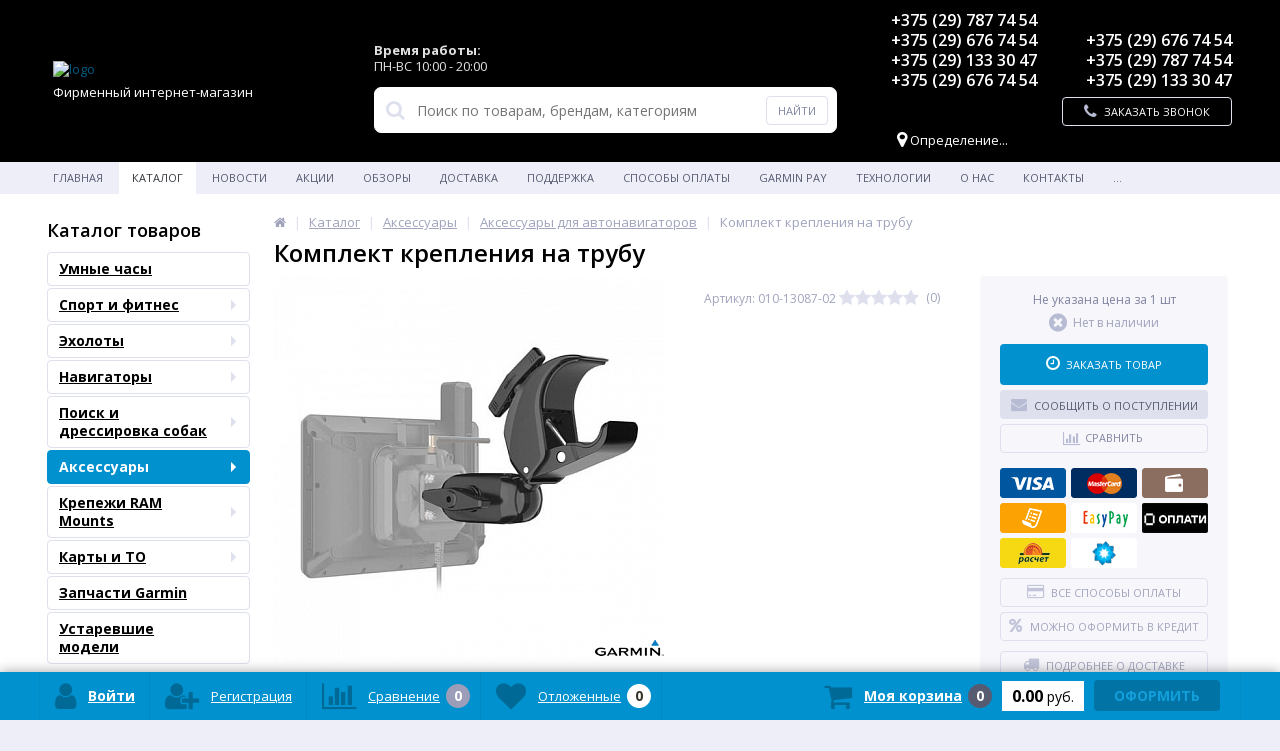

--- FILE ---
content_type: text/html; charset=UTF-8
request_url: https://www.garmin.by/catalog/aksessuary_dlya_avto_navigatorov/komplekt_krepleniya_na_trubu/
body_size: 68693
content:
<!DOCTYPE html>
<html lang="ru">
<head>
	<link rel="shortcut icon" type="image/x-icon" href="/bitrix/templates/elektro_flat/favicon.ico" />
	<link rel="apple-touch-icon" sizes="57x57" href="/bitrix/templates/elektro_flat/images/apple-touch-icon-114.png" />
	<link rel="apple-touch-icon" sizes="114x114" href="/bitrix/templates/elektro_flat/images/apple-touch-icon-114.png" />
	<link rel="apple-touch-icon" sizes="72x72" href="/bitrix/templates/elektro_flat/images/apple-touch-icon-144.png" />
	<link rel="apple-touch-icon" sizes="144x144" href="/bitrix/templates/elektro_flat/images/apple-touch-icon-144.png" />
	<meta name='viewport' content='width=device-width, initial-scale=1.0' />
	<title>Комплект крепления навигатора Tread на трубу купить | garmin by</title>
	<meta property="og:title" content="Комплект крепления навигатора Tread на трубу купить | garmin by"/>
	<meta property="og:description" content="Крепления для автомобильных и туристических навигаторов известного американского бренда Гармин. Широкая линейка качественных аксессуаров по честной цене первого поставщика."/>
	<meta property="og:type" content="product"/>
	<meta property="og:url" content= "https://www.garmin.by/catalog/aksessuary_dlya_avto_navigatorov/komplekt_krepleniya_na_trubu/" />
	<meta property="og:image" content="https://www.garmin.by/upload/iblock/2de/w01wmavp47qwl4t5kaut4ix1z9daclrc.jpg">
	<meta property='og:image:width' content="600" />
	<meta property='og:image:height' content="600" />
	<link rel='image_src' href="https://www.garmin.by/upload/iblock/2de/w01wmavp47qwl4t5kaut4ix1z9daclrc.jpg" />
	<meta http-equiv="Content-Type" content="text/html; charset=UTF-8" />
<meta name="robots" content="index, follow" />
<meta name="description" content="Крепления для автомобильных и туристических навигаторов известного американского бренда Гармин. Широкая линейка качественных аксессуаров по честной цене первого поставщика." />
<link rel="canonical" href="https://www.garmin.by/catalog/aksessuary_dlya_avto_navigatorov/komplekt_krepleniya_na_trubu/" />
<link href="https://maxcdn.bootstrapcdn.com/font-awesome/4.7.0/css/font-awesome.min.css" type="text/css"  rel="stylesheet" />
<link href="https://d1azc1qln24ryf.cloudfront.net/130672/ELASTOFONT/style-cf.css?xk463o" type="text/css"  rel="stylesheet" />
<link href="https://fonts.googleapis.com/css?family=Open+Sans:400,300,600,700&subset=latin,cyrillic-ext" type="text/css"  rel="stylesheet" />
<link href="/bitrix/js/ui/design-tokens/dist/ui.design-tokens.min.css?174048691723463" type="text/css"  rel="stylesheet" />
<link href="/bitrix/js/ui/fonts/opensans/ui.font.opensans.min.css?16638456802320" type="text/css"  rel="stylesheet" />
<link href="/bitrix/js/main/popup/dist/main.popup.bundle.min.css?174048696526589" type="text/css"  rel="stylesheet" />
<link href="/bitrix/js/socialservices/css/ss.min.css?16638456714772" type="text/css"  rel="stylesheet" />
<link href="/bitrix/panel/main/popup.min.css?167213652620774" type="text/css"  rel="stylesheet" />
<link href="/bitrix/cache/css/s1/elektro_flat/template_65526115aa64ca149e526a9d552ad88e/template_65526115aa64ca149e526a9d552ad88e_v1.css?1768822788469094" type="text/css"  data-template-style="true" rel="stylesheet" />
<script>if(!window.BX)window.BX={};if(!window.BX.message)window.BX.message=function(mess){if(typeof mess==='object'){for(let i in mess) {BX.message[i]=mess[i];} return true;}};</script>
<script>(window.BX||top.BX).message({"JS_CORE_LOADING":"Загрузка...","JS_CORE_NO_DATA":"- Нет данных -","JS_CORE_WINDOW_CLOSE":"Закрыть","JS_CORE_WINDOW_EXPAND":"Развернуть","JS_CORE_WINDOW_NARROW":"Свернуть в окно","JS_CORE_WINDOW_SAVE":"Сохранить","JS_CORE_WINDOW_CANCEL":"Отменить","JS_CORE_WINDOW_CONTINUE":"Продолжить","JS_CORE_H":"ч","JS_CORE_M":"м","JS_CORE_S":"с","JSADM_AI_HIDE_EXTRA":"Скрыть лишние","JSADM_AI_ALL_NOTIF":"Показать все","JSADM_AUTH_REQ":"Требуется авторизация!","JS_CORE_WINDOW_AUTH":"Войти","JS_CORE_IMAGE_FULL":"Полный размер"});</script>

<script src="/bitrix/js/main/core/core.min.js?1740486959225181"></script>

<script>BX.Runtime.registerExtension({"name":"main.core","namespace":"BX","loaded":true});</script>
<script>BX.setJSList(["\/bitrix\/js\/main\/core\/core_ajax.js","\/bitrix\/js\/main\/core\/core_promise.js","\/bitrix\/js\/main\/polyfill\/promise\/js\/promise.js","\/bitrix\/js\/main\/loadext\/loadext.js","\/bitrix\/js\/main\/loadext\/extension.js","\/bitrix\/js\/main\/polyfill\/promise\/js\/promise.js","\/bitrix\/js\/main\/polyfill\/find\/js\/find.js","\/bitrix\/js\/main\/polyfill\/includes\/js\/includes.js","\/bitrix\/js\/main\/polyfill\/matches\/js\/matches.js","\/bitrix\/js\/ui\/polyfill\/closest\/js\/closest.js","\/bitrix\/js\/main\/polyfill\/fill\/main.polyfill.fill.js","\/bitrix\/js\/main\/polyfill\/find\/js\/find.js","\/bitrix\/js\/main\/polyfill\/matches\/js\/matches.js","\/bitrix\/js\/main\/polyfill\/core\/dist\/polyfill.bundle.js","\/bitrix\/js\/main\/core\/core.js","\/bitrix\/js\/main\/polyfill\/intersectionobserver\/js\/intersectionobserver.js","\/bitrix\/js\/main\/lazyload\/dist\/lazyload.bundle.js","\/bitrix\/js\/main\/polyfill\/core\/dist\/polyfill.bundle.js","\/bitrix\/js\/main\/parambag\/dist\/parambag.bundle.js"]);
</script>
<script>BX.Runtime.registerExtension({"name":"ui.dexie","namespace":"BX.Dexie3","loaded":true});</script>
<script>BX.Runtime.registerExtension({"name":"ls","namespace":"window","loaded":true});</script>
<script>BX.Runtime.registerExtension({"name":"fx","namespace":"window","loaded":true});</script>
<script>BX.Runtime.registerExtension({"name":"fc","namespace":"window","loaded":true});</script>
<script>BX.Runtime.registerExtension({"name":"jquery","namespace":"window","loaded":true});</script>
<script>BX.Runtime.registerExtension({"name":"ui.design-tokens","namespace":"window","loaded":true});</script>
<script>BX.Runtime.registerExtension({"name":"ui.fonts.opensans","namespace":"window","loaded":true});</script>
<script>BX.Runtime.registerExtension({"name":"main.popup","namespace":"BX.Main","loaded":true});</script>
<script>BX.Runtime.registerExtension({"name":"popup","namespace":"window","loaded":true});</script>
<script>BX.Runtime.registerExtension({"name":"ui.vue.devtools","namespace":"BX","loaded":true});</script>
<script type="extension/settings" data-extension="ui.vue">{"localizationDebug":false}</script>
<script>BX.Runtime.registerExtension({"name":"ui.vue","namespace":"BX","loaded":true});</script>
<script>(window.BX||top.BX).message({"MAIN_USER_CONSENT_REQUEST_TITLE":"Согласие пользователя","MAIN_USER_CONSENT_REQUEST_BTN_ACCEPT":"Принимаю","MAIN_USER_CONSENT_REQUEST_BTN_REJECT":"Не принимаю","MAIN_USER_CONSENT_REQUEST_LOADING":"Загрузка..","MAIN_USER_CONSENT_REQUEST_ERR_TEXT_LOAD":"Не удалось загрузить текст соглашения.","MAIN_USER_CONSENT_REQUEST_URL_CONFIRM":"Ознакомьтесь с текстом по ссылке"});</script>
<script>BX.Runtime.registerExtension({"name":"main_user_consent","namespace":"window","loaded":true});</script>
<script type="extension/settings" data-extension="currency.currency-core">{"region":"by"}</script>
<script>BX.Runtime.registerExtension({"name":"currency.currency-core","namespace":"BX.Currency","loaded":true});</script>
<script>BX.Runtime.registerExtension({"name":"currency","namespace":"window","loaded":true});</script>
<script>BX.Runtime.registerExtension({"name":"main.pageobject","namespace":"window","loaded":true});</script>
<script>(window.BX||top.BX).message({"JS_CORE_LOADING":"Загрузка...","JS_CORE_NO_DATA":"- Нет данных -","JS_CORE_WINDOW_CLOSE":"Закрыть","JS_CORE_WINDOW_EXPAND":"Развернуть","JS_CORE_WINDOW_NARROW":"Свернуть в окно","JS_CORE_WINDOW_SAVE":"Сохранить","JS_CORE_WINDOW_CANCEL":"Отменить","JS_CORE_WINDOW_CONTINUE":"Продолжить","JS_CORE_H":"ч","JS_CORE_M":"м","JS_CORE_S":"с","JSADM_AI_HIDE_EXTRA":"Скрыть лишние","JSADM_AI_ALL_NOTIF":"Показать все","JSADM_AUTH_REQ":"Требуется авторизация!","JS_CORE_WINDOW_AUTH":"Войти","JS_CORE_IMAGE_FULL":"Полный размер"});</script>
<script>BX.Runtime.registerExtension({"name":"window","namespace":"window","loaded":true});</script>
<script>(window.BX||top.BX).message({"LANGUAGE_ID":"ru","FORMAT_DATE":"DD.MM.YYYY","FORMAT_DATETIME":"DD.MM.YYYY HH:MI:SS","COOKIE_PREFIX":"BITRIX_SM","SERVER_TZ_OFFSET":"10800","UTF_MODE":"Y","SITE_ID":"s1","SITE_DIR":"\/","USER_ID":"","SERVER_TIME":1769057713,"USER_TZ_OFFSET":0,"USER_TZ_AUTO":"Y","bitrix_sessid":"88f4fbd5b509701c3cc2bcca78b5b37d"});</script>


<script  src="/bitrix/cache/js/s1/elektro_flat/kernel_main/kernel_main_v1.js?1768884612193532"></script>
<script src="/bitrix/js/ui/dexie/dist/dexie3.bundle.min.js?171290775588274"></script>
<script src="/bitrix/js/main/core/core_ls.min.js?17404869652683"></script>
<script src="/bitrix/js/main/core/core_frame_cache.min.js?174048696511132"></script>
<script src="/bitrix/js/main/jquery/jquery-1.12.4.min.js?165917617597163"></script>
<script src="/bitrix/js/main/popup/dist/main.popup.bundle.min.js?174048696565924"></script>
<script src="/bitrix/js/ui/vue/devtools/dist/devtools.bundle.min.js?17129077542187"></script>
<script src="/bitrix/js/ui/vue/vue2/dev/dist/vue.bundle.js?1650294006365657"></script>
<script src="/bitrix/js/main/cphttprequest.min.js?15958385663623"></script>
<script src="/bitrix/js/currency/currency-core/dist/currency-core.bundle.min.js?17404868484569"></script>
<script src="/bitrix/js/currency/core_currency.min.js?1740486848835"></script>
<script src="/bitrix/js/socialservices/ss.js?15958385671419"></script>
<script>BX.setJSList(["\/bitrix\/js\/main\/core\/core_fx.js","\/bitrix\/js\/main\/pageobject\/pageobject.js","\/bitrix\/js\/main\/core\/core_window.js","\/bitrix\/js\/main\/session.js","\/bitrix\/js\/main\/date\/main.date.js","\/bitrix\/js\/main\/core\/core_date.js","\/bitrix\/js\/main\/utils.js","\/bitrix\/js\/main\/dd.js","\/bitrix\/js\/main\/core\/core_uf.js","\/bitrix\/js\/main\/core\/core_dd.js","\/bitrix\/js\/main\/core\/core_tooltip.js","\/bitrix\/templates\/elektro_flat\/components\/bitrix\/catalog\/.default\/bitrix\/catalog.element\/.default\/script.js","\/bitrix\/templates\/elektro_flat\/components\/bitrix\/sale.products.gift\/.default\/script.js","\/bitrix\/templates\/elektro_flat\/components\/bitrix\/catalog.item\/gift\/script.js","\/bitrix\/templates\/elektro_flat\/components\/bitrix\/sale.prediction.product.detail\/.default\/script.js","\/bitrix\/templates\/elektro_flat\/components\/bitrix\/catalog.product.subscribe\/.default\/script.js","\/bitrix\/templates\/elektro_flat\/components\/bitrix\/catalog.section\/filtered\/script.js","\/bitrix\/components\/altop\/catalog.reviews.list\/templates\/.default\/script.js","\/bitrix\/templates\/elektro_flat\/js\/jquery.cookie.js","\/bitrix\/templates\/elektro_flat\/js\/moremenu.js","\/bitrix\/templates\/elektro_flat\/js\/jquery.inputmask.bundle.min.js","\/bitrix\/templates\/elektro_flat\/js\/anythingslider\/jquery.easing.1.2.js","\/bitrix\/templates\/elektro_flat\/js\/anythingslider\/jquery.anythingslider.min.js","\/bitrix\/templates\/elektro_flat\/js\/custom-forms\/jquery.custom-forms.js","\/bitrix\/templates\/elektro_flat\/js\/fancybox\/jquery.fancybox-1.3.1.pack.js","\/bitrix\/templates\/elektro_flat\/js\/spectrum\/spectrum.js","\/bitrix\/templates\/elektro_flat\/js\/countUp.min.js","\/bitrix\/templates\/elektro_flat\/js\/countdown\/jquery.plugin.js","\/bitrix\/templates\/elektro_flat\/js\/countdown\/jquery.countdown.js","\/bitrix\/templates\/elektro_flat\/js\/TweenMax.min.js","\/bitrix\/templates\/elektro_flat\/js_old\/lazysizes.min.js","\/bitrix\/templates\/elektro_flat\/js_old\/ls.bgset.min.js","\/bitrix\/templates\/elektro_flat\/js\/main.js","\/bitrix\/templates\/elektro_flat\/script.js","\/bitrix\/components\/altop\/search.title\/script.js","\/bitrix\/components\/altop\/search.title\/templates\/.default\/script.js","\/bitrix\/components\/altop\/geolocation\/templates\/.default\/script.js","\/bitrix\/components\/bitrix\/main.userconsent.request\/templates\/.default\/user_consent.js","\/bitrix\/templates\/elektro_flat\/components\/bitrix\/sale.basket.basket.line\/.default\/script.js","\/bitrix\/templates\/elektro_flat\/components\/bitrix\/socserv.auth.form\/icons\/script.js"]);</script>
<script>BX.setCSSList(["\/bitrix\/templates\/elektro_flat\/colors.min.css","\/bitrix\/templates\/elektro_flat\/js\/anythingslider\/slider.css","\/bitrix\/templates\/elektro_flat\/js\/custom-forms\/custom-forms.css","\/bitrix\/templates\/elektro_flat\/js\/fancybox\/jquery.fancybox-1.3.1.css","\/bitrix\/templates\/elektro_flat\/js\/spectrum\/spectrum.css","\/bitrix\/templates\/elektro_flat\/bread.css","\/bitrix\/components\/altop\/search.title\/templates\/.default\/style.css","\/bitrix\/templates\/elektro_flat\/components\/bitrix\/eshop.socnet.links\/custom1\/style.css","\/bitrix\/components\/bitrix\/main.userconsent.request\/templates\/.default\/user_consent.css","\/bitrix\/templates\/elektro_flat\/styles.css","\/bitrix\/templates\/elektro_flat\/template_styles.css","\/bitrix\/templates\/elektro_flat\/schemes\/CUSTOM_s1\/colors.min.css","\/bitrix\/templates\/elektro_flat\/custom.css"]);</script>
<script>if (Intl && Intl.DateTimeFormat) document.cookie="BITRIX_SM_TZ="+Intl.DateTimeFormat().resolvedOptions().timeZone+"; path=/; expires=Fri, 01 Jan 2027 00:00:00 +0300";</script>
<script>
					(function () {
						"use strict";

						var counter = function ()
						{
							var cookie = (function (name) {
								var parts = ("; " + document.cookie).split("; " + name + "=");
								if (parts.length == 2) {
									try {return JSON.parse(decodeURIComponent(parts.pop().split(";").shift()));}
									catch (e) {}
								}
							})("BITRIX_CONVERSION_CONTEXT_s1");

							if (cookie && cookie.EXPIRE >= BX.message("SERVER_TIME"))
								return;

							var request = new XMLHttpRequest();
							request.open("POST", "/bitrix/tools/conversion/ajax_counter.php", true);
							request.setRequestHeader("Content-type", "application/x-www-form-urlencoded");
							request.send(
								"SITE_ID="+encodeURIComponent("s1")+
								"&sessid="+encodeURIComponent(BX.bitrix_sessid())+
								"&HTTP_REFERER="+encodeURIComponent(document.referrer)
							);
						};

						if (window.frameRequestStart === true)
							BX.addCustomEvent("onFrameDataReceived", counter);
						else
							BX.ready(counter);
					})();
				</script>

		<script type='text/javascript'>
		$(function() {
			$.countdown.regionalOptions['ru'] = {
				labels: ['лет', 'месяцев', 'недель', 'дней', 'часов', 'мин.', 'сек.'],
				labels1: ['год', 'месяц', 'неделя', 'день', 'час', 'мин.', 'сек.'],
				labels2: ['года', 'месяца', 'недели', 'дня', 'часа', 'мин.', 'сек.'],
				compactLabels: ['л', 'м', 'н', 'д'],
				compactLabels1: ['г', 'м', 'н', 'д'],
				whichLabels: function(amount) {
					var units = amount % 10;
					var tens = Math.floor((amount % 100) / 10);
					return (amount == 1 ? 1 : (units >= 2 && units <= 4 && tens != 1 ? 2 : (units == 1 && tens != 1 ? 1 : 0)));
					},
					digits: ['0', '1', '2', '3', '4', '5', '6', '7', '8', '9'],
					timeSeparator: ':',
					isRTL: false
				};
				$.countdown.setDefaults($.countdown.regionalOptions['ru']);
				});
				</script>
				
<meta name='theme-color' content='#0191ce' />
<script>var ajaxMessages = {wait:"Загрузка..."}</script>
<meta property='og:image' content='https://www.garmin.by/upload/iblock/f5a/2uvjh8u05i9nx4xbxs7jgqg7afdahftn.jpg' />



<script  src="/bitrix/cache/js/s1/elektro_flat/template_c9332e5444e45fa1a90aaf1707671c51/template_c9332e5444e45fa1a90aaf1707671c51_v1.js?1768822788423170"></script>
<script  src="/bitrix/cache/js/s1/elektro_flat/page_6d061757fde38e4ede44b8b49172e1f4/page_6d061757fde38e4ede44b8b49172e1f4_v1.js?1768822788156051"></script>
<script  src="/bitrix/cache/js/s1/elektro_flat/default_8ed0ee288b2f71ce8334a18195e02987/default_8ed0ee288b2f71ce8334a18195e02987_v1.js?1768822788885"></script>

	<link rel="icon" href="https://garmin.by/favicon.iso" type="image/svg+xml">
</head>
<body  >
		<!--'start_frame_cache_iPbi6c'--><!--'end_frame_cache_iPbi6c'-->		<div class="bx-panel">
			</div>
	<div class="bx-include-empty">
			</div>
	<div class="body">
		<div class="page-wrapper">
									<div id="for-quick-view-header">
															<header>
									<div class="center">
										<div class="header_1">
											<div class="logo">
												<a href="/"><img alt="logo"src="/bitrix/templates/elektro_flat/images/logo2.png"></a> <span style="color: #ffffff; text-align: center; display: block; margin: 7px 0px 0px 0px; padding: 0px;">Фирменный интернет-магазин</span>											</div>
										</div>
										<div class="header_2">
											<div class="header_work_time">
												<div class="header_schedule first_block">
													<p>
 <span style="color: #e1e1e1;"><b>Время работы:</b></span><br>
 <span style="color: #e1e1e1;"> ПН-ВС 10:00 - 20:00<br>
 </span>
</p>
												</div>
												<div class="header_schedule second_block">
																									</div>
											</div>
												<div id="altop_search" class="form-box">
		<form action="/catalog/">
			<i class="fa fa-search"></i>
			<input type="text" name="q" id="title-search-input" class="" maxlength="50" autocomplete="off" placeholder="Поиск по товарам, брендам, категориям" value="" />
			<input type="submit" name="submit" class="" value="Найти" />
		</form>
	</div>

<script type="text/javascript">
	var jsControl = new JCTitleSearch({
		'WAIT_IMAGE': '/bitrix/themes/.default/images/wait.gif',
		'AJAX_PAGE' : '/catalog/aksessuary_dlya_avto_navigatorov/komplekt_krepleniya_na_trubu/',
		'CONTAINER_ID': 'altop_search',
		'INPUT_ID': 'title-search-input',
		'MIN_QUERY_LEN': 3
	});
</script> 										</div>
										<div class="header_3">
											<div class="schedule header_skype">
												<!--<ul class="menu">-->
<!--	<li class="skype"> <a href="#"><img src="/bitrix/templates/elektro_flat/images/skype.png" style="width: 16px; height: 16px;"> Garmin Belarus</a>-->
<!--	<ul class="submenu_custom">-->
<!--		<li> <a href="whatsapp://send?phone=+375(29)7877454" title="Начать переписку в WhatsApp"><img src="/bitrix/templates/elektro_flat/images/whatsapp.png" style="width: 16px; height: 16px;"> +375(29)7877454</a> </li>-->
<!--		<li> <a href="viber://chat?number=+375(29)1333047" title="Начать переписку в Viber"><img src="/bitrix/templates/elektro_flat/images/viber.png" style="border-radius: 2px; width: 16px; height: 16px;"> +375(29)1333047</a> </li>-->
<!--	</ul>-->
<!-- </li>-->
<!--</ul>-->

<p><a href="whatsapp://send?phone=+375(29)7877454" title="Начать переписку в WhatsApp"><img src="/bitrix/templates/elektro_flat/images/whatsapp.png" style="width: 16px; height: 16px;margin-right: 8px">+375 (29) 787 74 54</a></p>
<p><a href="whatsapp://send?phone=+375(29)6767454" title="Начать переписку в WhatsApp"><img src="/bitrix/templates/elektro_flat/images/whatsapp.png" style="width: 16px; height: 16px;margin-right: 8px">+375 (29) 676 74 54</a></p>
<p><a href="viber://chat?number=+375(29)1333047" title="Начать переписку в Viber"><img src="/bitrix/templates/elektro_flat/images/viber.png" style="border-radius: 2px; width: 16px; height: 16px;margin-right: 8px">+375 (29) 133 30 47</a></p>
<p><a href="viber://chat?number=+375(29)6767454" title="Начать переписку в Viber"><img src="/bitrix/templates/elektro_flat/images/viber.png" style="border-radius: 2px; width: 16px; height: 16px;margin-right: 8px">+375 (29) 676 74 54</a></p>

											</div>
											<div class="schedule header_soc">
												<div class="bx-socialsidebar">
	<div class="bx-socialsidebar-group">
<!--		<div class="bx-block-title">--><!--</div>-->
		<div class="socset">
			<ul>
								<li><a class="fb bx-socialsidebar-icon" target="_blank" href="https://www.facebook.com/Garmin.by/?eid=ARAYyWcZH_Wv7EzFoHTjOEJzH25qNCgngEU9LoPk1LC2Y-Pdi1fzzGBOWmJjyXO69eGuiD-x7cuT8ZZB"></a></li>
								<li><a class="vk bx-socialsidebar-icon" target="_blank" href="https://vk.com/garminby"></a></li>
								<li><a class="in bx-socialsidebar-icon" target="_blank" href="https://www.instagram.com/garmin.by/"></a></li>
								<li><a class="tg bx-socialsidebar-icon" target="_blank" href="https://t.me/garminby"></a></li>
							</ul>
		</div>
	</div>
</div>
											</div>
											<div class="schedule header_geolocation">
												<!--'start_frame_cache_geolocation'-->	<div id="geolocation" class="geolocation">
		<a id="geolocationChangeCity" class="geolocation__link" href="javascript:void(0);"><i class="fa fa-map-marker" aria-hidden="true"></i><span class="geolocation__value">Определение...</span></a>
	</div>
	<div class="telephone"></div>

	<script type="text/javascript">
		//JS_MESSAGE//
		BX.message({		
			GEOLOCATION_POSITIONING: "Определение...",
			GEOLOCATION_NOT_DEFINED: "Не определен",
			GEOLOCATION_YOUR_CITY: "Ваш город",
			GEOLOCATION_YES: "Да",
			GEOLOCATION_CHANGE_CITY: "Выбрать другой город",
			GEOLOCATION_POPUP_WINDOW_TITLE: "Ваш регион доставки",
			GEOLOCATION_COMPONENT_PATH: "/bitrix/components/altop/geolocation",
			GEOLOCATION_COMPONENT_TEMPLATE: "/bitrix/components/altop/geolocation/templates/.default",		
			GEOLOCATION_PARAMS: '[base64],,',		
			GEOLOCATION_SHOW_CONFIRM: "N"
		});

				
		//CHANGE_CITY//
		BX.bind(BX("geolocationChangeCity"), "click", BX.delegate(BX.CityChange, BX));
	</script>
<!--'end_frame_cache_geolocation'-->											</div>
										</div>
										<div class="header_4">
											<div class="contacts">
												<div class="header_work_time_mobile">
												<div class="header_schedule first_block">
													<p>
 <span style="color: #e1e1e1;"><b>Время работы:</b></span><br>
 <span style="color: #e1e1e1;"> ПН-ВС 10:00 - 20:00<br>
 </span>
</p>
												</div>
												<div class="header_schedule second_block">
																									</div>
											</div>
												<div class="telephone">
													<p><br>
 <span class="icon velcom"></span><a href="tel:+375296767454">+375 (29) 676 74 54</a>
</p>
<p>
 <span class="icon mts"></span><a href="tel:+375297877454">+375 (29) 787 74 54</a>
</p>
<p>
 <span class="icon velcom"></span><a href="tel:+375291333047">+375 (29) 133 30 47</a> <br>
</p>													<a id="callbackAnch" class="btn_buy apuo callback_anch" href="javascript:void(0)"><span class="cont"><i class="fa fa-phone"></i><span class="text">Заказать звонок</span></span></a>
												</div>
											</div>
										</div>
									</div>
<!-- Yandex.Metrika counter -->
<script type="text/javascript" >
   (function(m,e,t,r,i,k,a){m[i]=m[i]||function(){(m[i].a=m[i].a||[]).push(arguments)};
   m[i].l=1*new Date();k=e.createElement(t),a=e.getElementsByTagName(t)[0],k.async=1,k.src=r,a.parentNode.insertBefore(k,a)})
   (window, document, "script", "https://mc.yandex.ru/metrika/tag.js", "ym");

   ym(66117673, "init", {
        clickmap:true,
        trackLinks:true,
        accurateTrackBounce:true,
        webvisor:true,
        ecommerce:"dataLayer"
   });
</script>
<noscript><div><img src="https://mc.yandex.ru/watch/66117673" style="position:absolute; left:-9999px;" alt="" /></div></noscript>
<!-- /Yandex.Metrika counter -->

								</header>
																<div class="top-menu">
									<div class="center">
										
<div class="store-horizontal-wrap">
	<ul class="store-horizontal">
		<li><a href="/">Главная</a></li>
							<li class='active'>
						<a href="/catalog/">Каталог</a>
					</li>
									<li>
						<a href="/news/">Новости</a>
					</li>
									<li>
						<a href="/aktsii/">Акции</a>
					</li>
									<li>
						<a href="/reviews/">Обзоры</a>
					</li>
									<li>
						<a href="/delivery/">Доставка</a>
					</li>
									<li class="dropdown">
						<a href="/content/">Поддержка</a>
						<ul class="dropdown-menu">
									<li>
						<a href="/content/instructions/">Инструкции</a>
					</li>
									<li>
						<a href="/content/BaseCamp/">ПО BaseCamp (MapSource)</a>
					</li>
									<li>
						<a href="/content/LifeTime/">Обновление карт LifeTime (LM и LMT)</a>
					</li>
									<li>
						<a href="/content/quickdraw/">Quickdraw</a>
					</li>
									<li>
						<a href="/content/BIRDSEYE/">BIRDSEYE (Космоснимки)</a>
					</li>
									<li>
						<a href="/content/WebUpdater/">WebUpdater - Программа для обновления прошивок приборов</a>
					</li>
									<li>
						<a href="/content/Garmin Connect Mobile">Garmin Connect</a>
					</li>
									<li>
						<a href="/content/garmin-explore/">Garmin Explore</a>
					</li>
									<li>
						<a href="/catalog/karty_i_to/">Картография</a>
					</li>
									<li>
						<a href="/content/warranty-and-service/">Гарантия и сервис</a>
					</li>
				</ul></li>					<li>
						<a href="/payments/">Способы оплаты</a>
					</li>
									<li>
						<a href="/garmin-pay/">Garmin Pay</a>
					</li>
									<li class="dropdown">
						<a href="/performance-data/">Технологии</a>
						<ul class="dropdown-menu">
									<li class="dropdown">
						<a href="/performance-data/health/">Отслеживание здоровья</a>
						<ul class="dropdown-menu">
									<li>
						<a href="/performance-data/health/hear-trate-monitoring/">Мониторинг сердечного ритма</a>
					</li>
									<li>
						<a href="/performance-data/health/pulse-ox/">Pulse Ox</a>
					</li>
									<li>
						<a href="/performance-data/health/prilozhenie-garmin-ekg/">Приложение Garmin ЭКГ</a>
					</li>
									<li>
						<a href="/performance-data/health/otslezhivanie-stressa/">Отслеживание стресса</a>
					</li>
									<li>
						<a href="/performance-data/health/body-battery/">Body Battery™</a>
					</li>
									<li>
						<a href="/performance-data/health/otslezhivanie-sna/">Отслеживание сна</a>
					</li>
									<li>
						<a href="/performance-data/health/trener-sna/">Тренер сна</a>
					</li>
									<li>
						<a href="/performance-data/health/obnaruzhenie-dremoty/">Обнаружение дремоты</a>
					</li>
									<li>
						<a href="/performance-data/health/status-vsr/">Статус ВСР</a>
					</li>
									<li>
						<a href="/performance-data/health/chastota-dykhaniya/">Частота дыхания</a>
					</li>
									<li>
						<a href="/performance-data/health/zhenskoe-zdorovie/">Женское здоровье</a>
					</li>
									<li>
						<a href="/performance-data/health/otslezhivanie-fitnesa-vo2max/">VO2 Max</a>
					</li>
									<li>
						<a href="/performance-data/health/fitnes-vozrast/">Фитнес возраст</a>
					</li>
									<li>
						<a href="/performance-data/health/minuty-intensivnosti/">Минуты интенсивности</a>
					</li>
									<li>
						<a href="/performance-data/health/sozhzheno-kaloriy/">Сожжено калорий</a>
					</li>
									<li>
						<a href="/performance-data/health/gidrataciya/">Гидратация</a>
					</li>
									<li>
						<a href="/performance-data/health/chasovye-poyasa/">Часовые пояса</a>
					</li>
									<li>
						<a href="/performance-data/health/fiziologiya-v-rezhime-invalidnoy-kolyaski/">Режим инвалидной коляски</a>
					</li>
									<li>
						<a href="/performance-data/health/pitanie/">Питание</a>
					</li>
				</ul></li>					<li>
						<a href="/performance-data/beg/">Бег</a>
					</li>
									<li>
						<a href="/performance-data/velosport/">Велоспорт</a>
					</li>
									<li>
						<a href="/performance-data/activ/">Отслеживание активности</a>
					</li>
									<li>
						<a href="/performance-data/nosimye-karty/">Носимые карты</a>
					</li>
									<li>
						<a href="/performance-data/golf/">Гольф</a>
					</li>
									<li>
						<a href="/performance-data/dayving/">Дайвинг</a>
					</li>
									<li class="dropdown">
						<a href="/performance-data/garmin-coach/">Garmin Coach</a>
						<ul class="dropdown-menu">
									<li>
						<a href="/performance-data/garmin-coach/velosport/">Cycling</a>
					</li>
									<li>
						<a href="/performance-data/garmin-coach/beg/">Run</a>
					</li>
									<li>
						<a href="/performance-data/garmin-coach/sila/">Strength</a>
					</li>
									<li>
						<a href="/performance-data/garmin-coach/triatlon/">Triatlon</a>
					</li>
				</ul></li>					<li>
						<a href="/performance-data/tacx/">Велотренажеры Tacx</a>
					</li>
				</ul></li>					<li>
						<a href="/about/">О нас</a>
					</li>
									<li>
						<a href="/contacts/">Контакты</a>
					</li>
									<li class="dropdown">
						<a href="/sovmestimost/">Совместимость</a>
						<ul class="dropdown-menu">
									<li>
						<a href="/sovmestimost/sovmestimost-naushnikov/">Совместимость наушников</a>
					</li>
									<li>
						<a href="/sovmestimost/sovmestimost-smartfoni/">Совместимость со смартфонами</a>
					</li>
									<li>
						<a href="/sovmestimost/nesovmestimosti-telefonov-s-golosovym-pomoshchnikom-na-chasakh">Несовместимость с голосовым помощником</a>
					</li>
									<li>
						<a href="/sovmestimost/sovmestimost-s-pregnancy-tracking/">Совместимость с Pregnancy Tracking</a>
					</li>
									<li>
						<a href="/sovmestimost/sovmestimost-s-garmin-gaming-activity">Совместимость с Gaming Activity</a>
					</li>
				</ul></li>					<li>
						<a href="/performance-data/vodostoykost">Водонепроницаемость</a>
					</li>
									<li>
						<a href="/performance-data/strategic-relationships/">Стратегии Garmin</a>
					</li>
									<li>
						<a href="/sertifikaty-garmin/">Сертификаты Garmin</a>
					</li>
									<li>
						<a href="/questions/">Вопросы и ответы</a>
					</li>
					</ul>
</div>

<script type="text/javascript">
	//<![CDATA[
	$(function() {
		//MOREMENU//
		$(".top-menu ul.store-horizontal").moreMenu();

		//DROPDOWN//	
		$(".top-menu ul.store-horizontal .dropdown:not(.more)").on({		
			mouseenter: function() {
				var menu = $(this).closest(".store-horizontal"),
					menuWidth = menu.outerWidth(),
					menuLeft = menu.offset().left,
					menuRight = menuLeft + menuWidth,
					isParentDropdownMenu = $(this).closest(".dropdown-menu"),					
					dropdownMenu = $(this).children(".dropdown-menu"),
					dropdownMenuWidth = dropdownMenu.outerWidth(),					
					dropdownMenuLeft = isParentDropdownMenu.length > 0 ? $(this).offset().left + $(this).outerWidth() : $(this).offset().left,
					dropdownMenuRight = dropdownMenuLeft + dropdownMenuWidth;
				if(dropdownMenuRight > menuRight) {
					if(isParentDropdownMenu.length > 0) {
						dropdownMenu.css({"left": "auto", "right": "100%"});
					} else {
						dropdownMenu.css({"right": "0"});
					}
				}
				$(this).children(".dropdown-menu").stop(true, true).delay(200).fadeIn(150);
			},
			mouseleave: function() {
				$(this).children(".dropdown-menu").stop(true, true).delay(200).fadeOut(150);
			}
		});
	});
	//]]>
</script>									</div>
								</div>
																<div class="top_panel">
									<div class="center">
										<div class="panel_1">
											
<ul class="section-vertical">
	<li>
		<a href="javascript:void(0)" class="showsection"><i class="fa fa-bars"></i><span>Каталог</span></a>
		<div class="catalog-section-list" style="display:none;">
							<div class="catalog-section">
											<div class="catalog-section-title" style="margin:0px 0px 2px 0px;">
							<a href="/catalog/umnye_chasy/">Умные часы</a>
													</div>
									</div>			
							<div class="catalog-section">
											<div class="catalog-section-title" style="margin:0px 0px 4px 0px;">
							<a href="/catalog/sport_i_fitnes/">Спорт и фитнес</a>
															<span class="showsectionchild"><i class="fa fa-minus"></i><i class="fa fa-plus"></i><i class="fa fa-minus-circle"></i><i class="fa fa-plus-circle"></i></span>
													</div>
											<div class="catalog-section-childs" style="display:none;">
															<div class="catalog-section-child">
									<a href="/catalog/vivo_series/" title="Vivo/Venu">
										<span class="child">
											<span class="graph">
																				
													<img class="lazyload" data-src="/upload/resize_cache/iblock/0e0/50_50_1/0e0b7759b6990baa8748d17e9b88bb02.jpg" width="50" height="50" alt="Vivo/Venu" title="Vivo/Venu" />
																							</span>
											<span class="text-cont">
												<span class="text">Vivo/Venu</span>
											</span>
										</span>
									</a>
								</div>
															<div class="catalog-section-child">
									<a href="/catalog/instinct/" title="Instinct">
										<span class="child">
											<span class="graph">
																				
													<img class="lazyload" data-src="/upload/resize_cache/iblock/c91/50_50_1/c9121f0959537260a71a2ec68ad35866.jpg" width="50" height="50" alt="Instinct" title="Instinct" />
																							</span>
											<span class="text-cont">
												<span class="text">Instinct</span>
											</span>
										</span>
									</a>
								</div>
															<div class="catalog-section-child">
									<a href="/catalog/forerunner/" title="Forerunner">
										<span class="child">
											<span class="graph">
																				
													<img class="lazyload" data-src="/upload/resize_cache/iblock/7e0/50_50_1/7e0a4d7e8b49f15447f96754c5d88cfc.jpg" width="50" height="50" alt="Forerunner" title="Forerunner" />
																							</span>
											<span class="text-cont">
												<span class="text">Forerunner</span>
											</span>
										</span>
									</a>
								</div>
															<div class="catalog-section-child">
									<a href="/catalog/fenix/" title="Fenix">
										<span class="child">
											<span class="graph">
																				
													<img class="lazyload" data-src="/upload/resize_cache/iblock/578/50_50_1/57804fe5d6fd79caa352618e9f0340ca.jpg" width="50" height="50" alt="Fenix" title="Fenix" />
																							</span>
											<span class="text-cont">
												<span class="text">Fenix</span>
											</span>
										</span>
									</a>
								</div>
															<div class="catalog-section-child">
									<a href="/catalog/enduro/" title="Enduro">
										<span class="child">
											<span class="graph">
																				
													<img class="lazyload" data-src="/upload/resize_cache/iblock/62c/50_50_1/6cgueayldquwzys0d005ydyl48m5doum.jpg" width="50" height="47" alt="Enduro" title="Enduro" />
																							</span>
											<span class="text-cont">
												<span class="text">Enduro</span>
											</span>
										</span>
									</a>
								</div>
															<div class="catalog-section-child">
									<a href="/catalog/dlya_fitnesa/" title="Для фитнеса">
										<span class="child">
											<span class="graph">
																				
													<img class="lazyload" data-src="/upload/resize_cache/iblock/7ee/50_50_1/xqk5wfiz9ab5sp01tyhbqg8sweawcb2c.jpg" width="50" height="50" alt="Для фитнеса" title="Для фитнеса" />
																							</span>
											<span class="text-cont">
												<span class="text">Для фитнеса</span>
											</span>
										</span>
									</a>
								</div>
															<div class="catalog-section-child">
									<a href="/catalog/dlya_bega/" title="Для бега">
										<span class="child">
											<span class="graph">
																				
													<img class="lazyload" data-src="/upload/resize_cache/iblock/fbf/50_50_1/fbfcda981cde2555158e9e6f36f73448.jpg" width="50" height="50" alt="Для бега" title="Для бега" />
																							</span>
											<span class="text-cont">
												<span class="text">Для бега</span>
											</span>
										</span>
									</a>
								</div>
															<div class="catalog-section-child">
									<a href="/catalog/dlya_plananiya/" title="Для плавания">
										<span class="child">
											<span class="graph">
																				
													<img class="lazyload" data-src="/upload/resize_cache/iblock/b87/50_50_1/b8768c406d5b74fafabf4849c5122768.jpg" width="50" height="50" alt="Для плавания" title="Для плавания" />
																							</span>
											<span class="text-cont">
												<span class="text">Для плавания</span>
											</span>
										</span>
									</a>
								</div>
															<div class="catalog-section-child">
									<a href="/catalog/dlya_velosporta/" title="Для велоспорта">
										<span class="child">
											<span class="graph">
																				
													<img class="lazyload" data-src="/upload/resize_cache/iblock/166/50_50_1/166c0002fbbf7b52742060a9418a09b7.jpg" width="50" height="50" alt="Для велоспорта" title="Для велоспорта" />
																							</span>
											<span class="text-cont">
												<span class="text">Для велоспорта</span>
											</span>
										</span>
									</a>
								</div>
															<div class="catalog-section-child">
									<a href="/catalog/multisport/" title="Мультиспорт">
										<span class="child">
											<span class="graph">
																				
													<img class="lazyload" data-src="/upload/resize_cache/iblock/8cd/50_50_1/8cd7f59f048370367b760681dc8b1419.jpg" width="50" height="50" alt="Мультиспорт" title="Мультиспорт" />
																							</span>
											<span class="text-cont">
												<span class="text">Мультиспорт</span>
											</span>
										</span>
									</a>
								</div>
															<div class="catalog-section-child">
									<a href="/catalog/dayving/" title="Дайвинг">
										<span class="child">
											<span class="graph">
																				
													<img class="lazyload" data-src="/upload/resize_cache/iblock/64e/50_50_1/64e75618ad184b52f9e85b5e621ac259.jpg" width="50" height="50" alt="Дайвинг" title="Дайвинг" />
																							</span>
											<span class="text-cont">
												<span class="text">Дайвинг</span>
											</span>
										</span>
									</a>
								</div>
															<div class="catalog-section-child">
									<a href="/catalog/morskie_/" title="Морские ">
										<span class="child">
											<span class="graph">
																				
													<img class="lazyload" data-src="/upload/resize_cache/iblock/881/50_50_1/881da2448d6b86abdd3ea79522a7b40e.jpg" width="50" height="50" alt="Морские " title="Морские " />
																							</span>
											<span class="text-cont">
												<span class="text">Морские </span>
											</span>
										</span>
									</a>
								</div>
															<div class="catalog-section-child">
									<a href="/catalog/takticheskie_/" title="Тактические ">
										<span class="child">
											<span class="graph">
																				
													<img class="lazyload" data-src="/upload/resize_cache/iblock/c55/50_50_1/c55e04504e8ad1431113ec7f9b00cd93.jpg" width="50" height="50" alt="Тактические " title="Тактические " />
																							</span>
											<span class="text-cont">
												<span class="text">Тактические </span>
											</span>
										</span>
									</a>
								</div>
															<div class="catalog-section-child">
									<a href="/catalog/gibridnye/" title="Гибридные">
										<span class="child">
											<span class="graph">
																				
													<img class="lazyload" data-src="/upload/resize_cache/iblock/059/50_50_1/qb3em6mr533i0um1gcx5h81txl0sixdh.jpg" width="50" height="50" alt="Гибридные" title="Гибридные" />
																							</span>
											<span class="text-cont">
												<span class="text">Гибридные</span>
											</span>
										</span>
									</a>
								</div>
															<div class="catalog-section-child">
									<a href="/catalog/garmin_pay/" title="Garmin Pay">
										<span class="child">
											<span class="graph">
																				
													<img class="lazyload" data-src="/upload/resize_cache/iblock/ac9/50_50_1/88iblm4eqoxaailp69alcpjk2dhbyx6e.jpg" width="50" height="50" alt="Garmin Pay" title="Garmin Pay" />
																							</span>
											<span class="text-cont">
												<span class="text">Garmin Pay</span>
											</span>
										</span>
									</a>
								</div>
														<div class="clr"></div>
						</div>
									</div>			
							<div class="catalog-section">
											<div class="catalog-section-title" style="margin:0px 0px 4px 0px;">
							<a href="/catalog/ekholoty/">Эхолоты</a>
															<span class="showsectionchild"><i class="fa fa-minus"></i><i class="fa fa-plus"></i><i class="fa fa-minus-circle"></i><i class="fa fa-plus-circle"></i></span>
													</div>
											<div class="catalog-section-childs" style="display:none;">
															<div class="catalog-section-child">
									<a href="/catalog/ceriya_striker/" title="Серия STRIKER">
										<span class="child">
											<span class="graph">
																				
													<img class="lazyload" data-src="/upload/resize_cache/iblock/6a1/50_50_1/6a1201dcf87d4ee579ea0b1874cda76a.jpg" width="50" height="50" alt="Серия STRIKER" title="Серия STRIKER" />
																							</span>
											<span class="text-cont">
												<span class="text">Серия STRIKER</span>
											</span>
										</span>
									</a>
								</div>
															<div class="catalog-section-child">
									<a href="/catalog/echomap_chirp/" title="Серия EchoMAP">
										<span class="child">
											<span class="graph">
																				
													<img class="lazyload" data-src="/upload/resize_cache/iblock/0fb/50_50_1/0fb1f23882e0d1c96e58b48dc232da60.jpg" width="50" height="50" alt="Серия EchoMAP" title="Серия EchoMAP" />
																							</span>
											<span class="text-cont">
												<span class="text">Серия EchoMAP</span>
											</span>
										</span>
									</a>
								</div>
															<div class="catalog-section-child">
									<a href="/catalog/seriya_gpsmap/" title="Серия GPSMAP">
										<span class="child">
											<span class="graph">
																				
													<img class="lazyload" data-src="/upload/resize_cache/iblock/821/50_50_1/82187f76f814037e67485c4fcbaa86aa.jpg" width="50" height="50" alt="Серия GPSMAP" title="Серия GPSMAP" />
																							</span>
											<span class="text-cont">
												<span class="text">Серия GPSMAP</span>
											</span>
										</span>
									</a>
								</div>
															<div class="catalog-section-child">
									<a href="/catalog/transdyusery_panoptix/" title="Трансдьюсеры (датчики для эхолотов)">
										<span class="child">
											<span class="graph">
																				
													<img class="lazyload" data-src="/upload/resize_cache/iblock/e6d/50_50_1/e6d4893162d830db8b096b37b2cea7e6.jpg" width="50" height="50" alt="Трансдьюсеры (датчики для эхолотов)" title="Трансдьюсеры (датчики для эхолотов)" />
																							</span>
											<span class="text-cont">
												<span class="text">Трансдьюсеры (датчики для эхолотов)</span>
											</span>
										</span>
									</a>
								</div>
															<div class="catalog-section-child">
									<a href="/catalog/panoptix/" title="Panoptix">
										<span class="child">
											<span class="graph">
																				
													<img class="lazyload" data-src="/upload/resize_cache/iblock/84d/50_50_1/84d50c2df3b3a85cc1377858de98a616.jpg" width="50" height="50" alt="Panoptix" title="Panoptix" />
																							</span>
											<span class="text-cont">
												<span class="text">Panoptix</span>
											</span>
										</span>
									</a>
								</div>
															<div class="catalog-section-child">
									<a href="/catalog/trollingovye_motory/" title="Троллинговые моторы">
										<span class="child">
											<span class="graph">
																				
													<img class="lazyload" data-src="/upload/resize_cache/iblock/8b2/50_50_1/8b27a18585d006fea0397ed193b35689.jpg" width="50" height="50" alt="Троллинговые моторы" title="Троллинговые моторы" />
																							</span>
											<span class="text-cont">
												<span class="text">Троллинговые моторы</span>
											</span>
										</span>
									</a>
								</div>
															<div class="catalog-section-child">
									<a href="/catalog/aksessuary_dlya_ekholotov_garmin/" title="Аксессуары для эхолотов Garmin">
										<span class="child">
											<span class="graph">
																				
													<img class="lazyload" data-src="/upload/resize_cache/iblock/3ef/50_50_1/fvg4n1y2rgqimfxj7y6itit4ifz8v3hg.jpg" width="50" height="50" alt="Аксессуары для эхолотов Garmin" title="Аксессуары для эхолотов Garmin" />
																							</span>
											<span class="text-cont">
												<span class="text">Аксессуары для эхолотов Garmin</span>
											</span>
										</span>
									</a>
								</div>
														<div class="clr"></div>
						</div>
									</div>			
							<div class="catalog-section">
											<div class="catalog-section-title" style="margin:0px 0px 4px 0px;">
							<a href="/catalog/navigatory/">Навигаторы</a>
															<span class="showsectionchild"><i class="fa fa-minus"></i><i class="fa fa-plus"></i><i class="fa fa-minus-circle"></i><i class="fa fa-plus-circle"></i></span>
													</div>
											<div class="catalog-section-childs" style="display:none;">
															<div class="catalog-section-child">
									<a href="/catalog/dlya_otslezhivaniya_sobak/" title="Для отслеживания собак">
										<span class="child">
											<span class="graph">
																				
													<img class="lazyload" data-src="/upload/resize_cache/iblock/f9e/50_50_1/raxqt6rjgwa9p93pypitdaud43vhp401.png" width="50" height="50" alt="Для отслеживания собак" title="Для отслеживания собак" />
																							</span>
											<span class="text-cont">
												<span class="text">Для отслеживания собак</span>
											</span>
										</span>
									</a>
								</div>
															<div class="catalog-section-child">
									<a href="/catalog/dlya_lesa_pokhodov_okhoty_i_rybalki/" title="Для леса, походов, охоты и рыбалки">
										<span class="child">
											<span class="graph">
																				
													<img class="lazyload" data-src="/upload/resize_cache/iblock/023/50_50_1/4s0uqxhx3784k1x3q4rhtykgik2zt992.png" width="50" height="50" alt="Для леса, походов, охоты и рыбалки" title="Для леса, походов, охоты и рыбалки" />
																							</span>
											<span class="text-cont">
												<span class="text">Для леса, походов, охоты и рыбалки</span>
											</span>
										</span>
									</a>
								</div>
														<div class="clr"></div>
						</div>
									</div>			
							<div class="catalog-section">
											<div class="catalog-section-title" style="margin:0px 0px 4px 0px;">
							<a href="/catalog/dressirovka_sobak/">Поиск и дрессировка собак</a>
															<span class="showsectionchild"><i class="fa fa-minus"></i><i class="fa fa-plus"></i><i class="fa fa-minus-circle"></i><i class="fa fa-plus-circle"></i></span>
													</div>
											<div class="catalog-section-childs" style="display:none;">
															<div class="catalog-section-child">
									<a href="/catalog/dlya_okhoty_i_otslezhivaniya_sobak/" title="Для охоты и отслеживания собак">
										<span class="child">
											<span class="graph">
																				
													<img class="lazyload" data-src="/upload/resize_cache/iblock/b00/50_50_1/b00478bb3cb7ba2123475fbffb4d58e8.jpg" width="50" height="50" alt="Для охоты и отслеживания собак" title="Для охоты и отслеживания собак" />
																							</span>
											<span class="text-cont">
												<span class="text">Для охоты и отслеживания собак</span>
											</span>
										</span>
									</a>
								</div>
															<div class="catalog-section-child">
									<a href="/catalog/dlya_dressivrovki_sobak/" title="Для дрессировки собак">
										<span class="child">
											<span class="graph">
																				
													<img class="lazyload" data-src="/upload/resize_cache/iblock/f46/50_50_1/f46194d199fd63f644fdda190abd08b1.jpg" width="50" height="50" alt="Для дрессировки собак" title="Для дрессировки собак" />
																							</span>
											<span class="text-cont">
												<span class="text">Для дрессировки собак</span>
											</span>
										</span>
									</a>
								</div>
														<div class="clr"></div>
						</div>
									</div>			
							<div class="catalog-section">
											<div class="catalog-section-title" style="margin:0px 0px 4px 0px;">
							<a href="/catalog/aksessuary/">Аксессуары</a>
															<span class="showsectionchild"><i class="fa fa-minus"></i><i class="fa fa-plus"></i><i class="fa fa-minus-circle"></i><i class="fa fa-plus-circle"></i></span>
													</div>
											<div class="catalog-section-childs" style="display:none;">
															<div class="catalog-section-child">
									<a href="/catalog/aksessuary_dlya_avto_navigatorov/" title="Аксессуары для автонавигаторов">
										<span class="child">
											<span class="graph">
																				
													<img class="lazyload" data-src="/upload/resize_cache/iblock/431/50_50_1/431b5bce5f026a529f96d911350b6201.jpg" width="50" height="50" alt="Аксессуары для автонавигаторов" title="Аксессуары для автонавигаторов" />
																							</span>
											<span class="text-cont">
												<span class="text">Аксессуары для автонавигаторов</span>
											</span>
										</span>
									</a>
								</div>
															<div class="catalog-section-child">
									<a href="/catalog/aksessuary_dlya_turisticheskikh_navigatorov/" title="Аксессуары для туристических навигаторов">
										<span class="child">
											<span class="graph">
																				
													<img class="lazyload" data-src="/upload/resize_cache/iblock/22b/50_50_1/22b6533cf34d5d13204e9881b06a29fa.jpg" width="49" height="49" alt="Аксессуары для туристических навигаторов" title="Аксессуары для туристических навигаторов" />
																							</span>
											<span class="text-cont">
												<span class="text">Аксессуары для туристических навигаторов</span>
											</span>
										</span>
									</a>
								</div>
															<div class="catalog-section-child">
									<a href="/catalog/aksessuary_dlya_ekholotov/" title="Аксессуары для эхолотов">
										<span class="child">
											<span class="graph">
																				
													<img class="lazyload" data-src="/upload/resize_cache/iblock/d24/50_50_1/d247304db80f50685025728ebab7ac84.jpg" width="50" height="50" alt="Аксессуары для эхолотов" title="Аксессуары для эхолотов" />
																							</span>
											<span class="text-cont">
												<span class="text">Аксессуары для эхолотов</span>
											</span>
										</span>
									</a>
								</div>
															<div class="catalog-section-child">
									<a href="/catalog/aksessuary_dlya_fitnesa/" title="Аксессуары для фитнеса">
										<span class="child">
											<span class="graph">
																				
													<img class="lazyload" data-src="/upload/resize_cache/iblock/3ce/50_50_1/3ced0f0f5ebed55807868c9320fc26d0.jpg" width="50" height="50" alt="Аксессуары для фитнеса" title="Аксессуары для фитнеса" />
																							</span>
											<span class="text-cont">
												<span class="text">Аксессуары для фитнеса</span>
											</span>
										</span>
									</a>
								</div>
															<div class="catalog-section-child">
									<a href="/catalog/aksessuary_dlya_videoregistratorov/" title="Аксессуары для видеорегистраторов">
										<span class="child">
											<span class="graph">
																				
													<img class="lazyload" data-src="/upload/resize_cache/iblock/252/50_50_1/252297211fe1301f76752a227d6d0237.jpg" width="47" height="50" alt="Аксессуары для видеорегистраторов" title="Аксессуары для видеорегистраторов" />
																							</span>
											<span class="text-cont">
												<span class="text">Аксессуары для видеорегистраторов</span>
											</span>
										</span>
									</a>
								</div>
															<div class="catalog-section-child">
									<a href="/catalog/aksessuary_dlya_velotrenazherov_tacx/" title="Аксессуары для велотренажеров Tacx">
										<span class="child">
											<span class="graph">
																				
													<img class="lazyload" data-src="/upload/resize_cache/iblock/308/50_50_1/3086e742c5dcf62c4401b82cd791022c.jpg" width="50" height="48" alt="Аксессуары для велотренажеров Tacx" title="Аксессуары для велотренажеров Tacx" />
																							</span>
											<span class="text-cont">
												<span class="text">Аксессуары для велотренажеров Tacx</span>
											</span>
										</span>
									</a>
								</div>
														<div class="clr"></div>
						</div>
									</div>			
							<div class="catalog-section">
											<div class="catalog-section-title" style="margin:0px 0px 4px 0px;">
							<a href="/catalog/krepezhi_ram_mounts/">Крепежи RAM Mounts</a>
															<span class="showsectionchild"><i class="fa fa-minus"></i><i class="fa fa-plus"></i><i class="fa fa-minus-circle"></i><i class="fa fa-plus-circle"></i></span>
													</div>
											<div class="catalog-section-childs" style="display:none;">
															<div class="catalog-section-child">
									<a href="/catalog/komponenty_krepleniy_ram_mounts/" title="Компоненты креплений RAM Mounts">
										<span class="child">
											<span class="graph">
																				
													<img class="lazyload" data-src="/upload/resize_cache/iblock/985/50_50_1/m0f26ra7ld4zz4ptd62hsp985bh3m391.jpg" width="50" height="50" alt="Компоненты креплений RAM Mounts" title="Компоненты креплений RAM Mounts" />
																							</span>
											<span class="text-cont">
												<span class="text">Компоненты креплений RAM Mounts</span>
											</span>
										</span>
									</a>
								</div>
															<div class="catalog-section-child">
									<a href="/catalog/krepleniya_ram_mounts_dlya_katerov_lodok_rybalki/" title="Крепления RAM Mounts для катеров, лодок и рыбалки">
										<span class="child">
											<span class="graph">
																				
													<img class="lazyload" data-src="/upload/resize_cache/iblock/d69/50_50_1/iq5rkrbtinsxx9hqbiwzzf5gd7wra8qg.jpg" width="50" height="50" alt="Крепления RAM Mounts для катеров, лодок и рыбалки" title="Крепления RAM Mounts для катеров, лодок и рыбалки" />
																							</span>
											<span class="text-cont">
												<span class="text">Крепления RAM Mounts для катеров, лодок и рыбалки</span>
											</span>
										</span>
									</a>
								</div>
															<div class="catalog-section-child">
									<a href="/catalog/krepleniya_ram_mounts_dlya_avtomobiley/" title="Крепления RAM Mounts для автомобилей">
										<span class="child">
											<span class="graph">
																				
													<img class="lazyload" data-src="/upload/resize_cache/iblock/f5e/50_50_1/80r49pxid5crvm2lcqtlqzacujd4iavu.jpg" width="50" height="50" alt="Крепления RAM Mounts для автомобилей" title="Крепления RAM Mounts для автомобилей" />
																							</span>
											<span class="text-cont">
												<span class="text">Крепления RAM Mounts для автомобилей</span>
											</span>
										</span>
									</a>
								</div>
															<div class="catalog-section-child">
									<a href="/catalog/derzhateli_ram_mounts_dlya_telefonov/" title="Держатели RAM Mounts для телефонов">
										<span class="child">
											<span class="graph">
																				
													<img class="lazyload" data-src="/upload/resize_cache/iblock/cd2/50_50_1/t2iyzqyphd9gyccd3gjoqqyns7uwxk7l.jpg" width="50" height="50" alt="Держатели RAM Mounts для телефонов" title="Держатели RAM Mounts для телефонов" />
																							</span>
											<span class="text-cont">
												<span class="text">Держатели RAM Mounts для телефонов</span>
											</span>
										</span>
									</a>
								</div>
															<div class="catalog-section-child">
									<a href="/catalog/derzhateli_ram_mounts_dlya_planshetov/" title="Держатели RAM Mounts для планшетов">
										<span class="child">
											<span class="graph">
																				
													<img class="lazyload" data-src="/upload/resize_cache/iblock/608/50_50_1/wxugsg3ob5e43uor74vu1d1lvrebpu0e.jpg" width="50" height="50" alt="Держатели RAM Mounts для планшетов" title="Держатели RAM Mounts для планшетов" />
																							</span>
											<span class="text-cont">
												<span class="text">Держатели RAM Mounts для планшетов</span>
											</span>
										</span>
									</a>
								</div>
															<div class="catalog-section-child">
									<a href="/catalog/derzhateli_ram_mounts_dlya_gps_navigatorov/" title="Держатели RAM mounts для GPS навигаторов">
										<span class="child">
											<span class="graph">
																				
													<img class="lazyload" data-src="/upload/resize_cache/iblock/611/50_50_1/rpr3zk5b1b8867t0eg81t0kbr61bv2cy.jpg" width="50" height="50" alt="Держатели RAM mounts для GPS навигаторов" title="Держатели RAM mounts для GPS навигаторов" />
																							</span>
											<span class="text-cont">
												<span class="text">Держатели RAM mounts для GPS навигаторов</span>
											</span>
										</span>
									</a>
								</div>
															<div class="catalog-section-child">
									<a href="/catalog/krepleniya_ram_mounts_velosiped_mototsikl/" title="Крепления RAM Mounts на велосипед, мотоцикл, ATV, UTV, снегоход">
										<span class="child">
											<span class="graph">
																				
													<img class="lazyload" data-src="/upload/resize_cache/iblock/eae/50_50_1/2dvtj6k1xp86g96ze1sgrqu046dn458p.jpg" width="50" height="50" alt="Крепления RAM Mounts на велосипед, мотоцикл, ATV, UTV, снегоход" title="Крепления RAM Mounts на велосипед, мотоцикл, ATV, UTV, снегоход" />
																							</span>
											<span class="text-cont">
												<span class="text">Крепления RAM Mounts на велосипед, мотоцикл, ATV, UTV, снегоход</span>
											</span>
										</span>
									</a>
								</div>
															<div class="catalog-section-child">
									<a href="/catalog/krepleniya_ram_mounts_dlya_kamer/" title="Крепления RAM Mounts для фото-видеокамер">
										<span class="child">
											<span class="graph">
																				
													<img class="lazyload" data-src="/upload/resize_cache/iblock/365/50_50_1/pzfwubgdjziiry3bkdsinw5fy7l8ampp.jpg" width="50" height="50" alt="Крепления RAM Mounts для фото-видеокамер" title="Крепления RAM Mounts для фото-видеокамер" />
																							</span>
											<span class="text-cont">
												<span class="text">Крепления RAM Mounts для фото-видеокамер</span>
											</span>
										</span>
									</a>
								</div>
															<div class="catalog-section-child">
									<a href="/catalog/krepleniya_ram_mounts_dlya_aviatsii/" title="Крепления RAM Mounts для авиации">
										<span class="child">
											<span class="graph">
																				
													<img class="lazyload" data-src="/upload/resize_cache/iblock/457/50_50_1/2lu1ty57dtn043akd6lubuvwwbcjeck5.jpg" width="50" height="50" alt="Крепления RAM Mounts для авиации" title="Крепления RAM Mounts для авиации" />
																							</span>
											<span class="text-cont">
												<span class="text">Крепления RAM Mounts для авиации</span>
											</span>
										</span>
									</a>
								</div>
														<div class="clr"></div>
						</div>
									</div>			
							<div class="catalog-section">
											<div class="catalog-section-title" style="margin:0px 0px 4px 0px;">
							<a href="/catalog/karty_i_to/">Карты и ТО</a>
															<span class="showsectionchild"><i class="fa fa-minus"></i><i class="fa fa-plus"></i><i class="fa fa-minus-circle"></i><i class="fa fa-plus-circle"></i></span>
													</div>
											<div class="catalog-section-childs" style="display:none;">
															<div class="catalog-section-child">
									<a href="/catalog/vodnye_karty/" title="Водные карты">
										<span class="child">
											<span class="graph">
																				
													<img class="lazyload" data-src="/upload/resize_cache/iblock/ce5/50_50_1/ce5938cb33c31500eee13737b3471b72.jpg" width="50" height="35" alt="Водные карты" title="Водные карты" />
																							</span>
											<span class="text-cont">
												<span class="text">Водные карты</span>
											</span>
										</span>
									</a>
								</div>
															<div class="catalog-section-child">
									<a href="/catalog/topograficheskie_karty/" title="Топографические карты">
										<span class="child">
											<span class="graph">
																				
													<img class="lazyload" data-src="/upload/resize_cache/iblock/5cc/50_50_1/5cc169c531efe7c9c581b3eb81e1b579.jpg" width="50" height="50" alt="Топографические карты" title="Топографические карты" />
																							</span>
											<span class="text-cont">
												<span class="text">Топографические карты</span>
											</span>
										</span>
									</a>
								</div>
															<div class="catalog-section-child">
									<a href="/catalog/karty_avtodorog/" title="Карты автодорог">
										<span class="child">
											<span class="graph">
																				
													<img class="lazyload" data-src="/upload/resize_cache/iblock/d4f/50_50_1/d4fb5e92649c9635b66c06204713f4b2.jpg" width="50" height="50" alt="Карты автодорог" title="Карты автодорог" />
																							</span>
											<span class="text-cont">
												<span class="text">Карты автодорог</span>
											</span>
										</span>
									</a>
								</div>
														<div class="clr"></div>
						</div>
									</div>			
							<div class="catalog-section">
											<div class="catalog-section-title" style="margin:0px 0px 2px 0px;">
							<a href="/catalog/zapchasti_garmin/">Запчасти Garmin</a>
													</div>
									</div>			
							<div class="catalog-section">
											<div class="catalog-section-title" style="margin:0px 0px 2px 0px;">
							<a href="/catalog/old_modeli/">Устаревшие модели</a>
													</div>
									</div>			
					</div>
	</li>
</ul>

<script type="text/javascript">
	//<![CDATA[
	$(function() {
		$('.showsection').click(function() {
			var clickitem = $(this);
			if(clickitem.parent('li').hasClass('')) {
				clickitem.parent('li').addClass('active');
			} else {
				clickitem.parent('li').removeClass('active');
			}
			
			if($('.showsubmenu').parent('li').hasClass('active')) {
				$('.showsubmenu').parent('li').removeClass('active');
				$('.showsubmenu').parent('li').find('ul.submenu').css({'display':'none'});
			}
			
			if($('.showcontacts').parent('li').hasClass('active')) {
				$('.showcontacts').parent('li').removeClass('active');
				$('.header_4').css({'display':'none'});
			}
			
			if($('.showsearch').parent('li').hasClass('active')) {
				$('.showsearch').parent('li').removeClass('active');
				$('.header_2').css({'display':'none'});
				$('div.title-search-result').css({'display':'none'});
			}

			clickitem.parent('li').find('.catalog-section-list').slideToggle();
		});
		$('.showsectionchild').click(function() {
			var clickitem = $(this);
			if(clickitem.parent('div').hasClass('active')) {
				clickitem.parent('div').removeClass('active');
			} else {
				clickitem.parent('div').addClass('active');
			}
			clickitem.parent('div').parent('div').find('.catalog-section-childs').slideToggle();
		});
	});
	//]]>
</script>										</div>
										<div class="panel_2">
											
<ul class="store-vertical">
	<li>
		<a href="javascript:void(0)" class="showsubmenu">Меню</a>
		<ul class="submenu" style="display:none;">
			<li>
				<a href="/" >Главная</a>
			</li>
									<li>
							<a href="/catalog/" class="root-item-selected">Каталог</a>
						</li>
											<li>
							<a href="/news/" class="root-item">Новости</a>
						</li>
											<li>
							<a href="/aktsii/" class="root-item">Акции</a>
						</li>
											<li>
							<a href="/reviews/" class="root-item">Обзоры</a>
						</li>
											<li>
							<a href="/delivery/" class="root-item">Доставка</a>
						</li>
										<li >
						<span class="text">
							<a href="/content/" class="root-item">Поддержка</a>
							<span class="showchild"><i class="fa fa-plus-circle"></i><i class="fa fa-minus-circle"></i></span>
						</span>
						<ul style="display:none;">
										<li>
							<a href="/content/instructions/" class="root-item">Инструкции</a>
						</li>
											<li>
							<a href="/content/BaseCamp/" class="root-item">ПО BaseCamp (MapSource)</a>
						</li>
											<li>
							<a href="/content/LifeTime/" class="root-item">Обновление карт LifeTime (LM и LMT)</a>
						</li>
											<li>
							<a href="/content/quickdraw/" class="root-item">Quickdraw</a>
						</li>
											<li>
							<a href="/content/BIRDSEYE/" class="root-item">BIRDSEYE (Космоснимки)</a>
						</li>
											<li>
							<a href="/content/WebUpdater/" class="root-item">WebUpdater - Программа для обновления прошивок приборов</a>
						</li>
											<li>
							<a href="/content/Garmin Connect Mobile" class="root-item">Garmin Connect</a>
						</li>
											<li>
							<a href="/content/garmin-explore/" class="root-item">Garmin Explore</a>
						</li>
											<li>
							<a href="/catalog/karty_i_to/" class="root-item">Картография</a>
						</li>
											<li>
							<a href="/content/warranty-and-service/" class="root-item">Гарантия и сервис</a>
						</li>
					</ul></li>						<li>
							<a href="/payments/" class="root-item">Способы оплаты</a>
						</li>
											<li>
							<a href="/garmin-pay/" class="root-item">Garmin Pay</a>
						</li>
										<li >
						<span class="text">
							<a href="/performance-data/" class="root-item">Технологии</a>
							<span class="showchild"><i class="fa fa-plus-circle"></i><i class="fa fa-minus-circle"></i></span>
						</span>
						<ul style="display:none;">
									<li >
						<span class="text">
							<a href="/performance-data/health/" class="root-item">Отслеживание здоровья</a>
							<span class="showchild"><i class="fa fa-plus-circle"></i><i class="fa fa-minus-circle"></i></span>
						</span>
						<ul style="display:none;">
										<li>
							<a href="/performance-data/health/hear-trate-monitoring/" class="root-item">Мониторинг сердечного ритма</a>
						</li>
											<li>
							<a href="/performance-data/health/pulse-ox/" class="root-item">Pulse Ox</a>
						</li>
											<li>
							<a href="/performance-data/health/prilozhenie-garmin-ekg/" class="root-item">Приложение Garmin ЭКГ</a>
						</li>
											<li>
							<a href="/performance-data/health/otslezhivanie-stressa/" class="root-item">Отслеживание стресса</a>
						</li>
											<li>
							<a href="/performance-data/health/body-battery/" class="root-item">Body Battery™</a>
						</li>
											<li>
							<a href="/performance-data/health/otslezhivanie-sna/" class="root-item">Отслеживание сна</a>
						</li>
											<li>
							<a href="/performance-data/health/trener-sna/" class="root-item">Тренер сна</a>
						</li>
											<li>
							<a href="/performance-data/health/obnaruzhenie-dremoty/" class="root-item">Обнаружение дремоты</a>
						</li>
											<li>
							<a href="/performance-data/health/status-vsr/" class="root-item">Статус ВСР</a>
						</li>
											<li>
							<a href="/performance-data/health/chastota-dykhaniya/" class="root-item">Частота дыхания</a>
						</li>
											<li>
							<a href="/performance-data/health/zhenskoe-zdorovie/" class="root-item">Женское здоровье</a>
						</li>
											<li>
							<a href="/performance-data/health/otslezhivanie-fitnesa-vo2max/" class="root-item">VO2 Max</a>
						</li>
											<li>
							<a href="/performance-data/health/fitnes-vozrast/" class="root-item">Фитнес возраст</a>
						</li>
											<li>
							<a href="/performance-data/health/minuty-intensivnosti/" class="root-item">Минуты интенсивности</a>
						</li>
											<li>
							<a href="/performance-data/health/sozhzheno-kaloriy/" class="root-item">Сожжено калорий</a>
						</li>
											<li>
							<a href="/performance-data/health/gidrataciya/" class="root-item">Гидратация</a>
						</li>
											<li>
							<a href="/performance-data/health/chasovye-poyasa/" class="root-item">Часовые пояса</a>
						</li>
											<li>
							<a href="/performance-data/health/fiziologiya-v-rezhime-invalidnoy-kolyaski/" class="root-item">Режим инвалидной коляски</a>
						</li>
											<li>
							<a href="/performance-data/health/pitanie/" class="root-item">Питание</a>
						</li>
					</ul></li>						<li>
							<a href="/performance-data/beg/" class="root-item">Бег</a>
						</li>
											<li>
							<a href="/performance-data/velosport/" class="root-item">Велоспорт</a>
						</li>
											<li>
							<a href="/performance-data/activ/" class="root-item">Отслеживание активности</a>
						</li>
											<li>
							<a href="/performance-data/nosimye-karty/" class="root-item">Носимые карты</a>
						</li>
											<li>
							<a href="/performance-data/golf/" class="root-item">Гольф</a>
						</li>
											<li>
							<a href="/performance-data/dayving/" class="root-item">Дайвинг</a>
						</li>
										<li >
						<span class="text">
							<a href="/performance-data/garmin-coach/" class="root-item">Garmin Coach</a>
							<span class="showchild"><i class="fa fa-plus-circle"></i><i class="fa fa-minus-circle"></i></span>
						</span>
						<ul style="display:none;">
										<li>
							<a href="/performance-data/garmin-coach/velosport/" class="root-item">Cycling</a>
						</li>
											<li>
							<a href="/performance-data/garmin-coach/beg/" class="root-item">Run</a>
						</li>
											<li>
							<a href="/performance-data/garmin-coach/sila/" class="root-item">Strength</a>
						</li>
											<li>
							<a href="/performance-data/garmin-coach/triatlon/" class="root-item">Triatlon</a>
						</li>
					</ul></li>						<li>
							<a href="/performance-data/tacx/" class="root-item">Велотренажеры Tacx</a>
						</li>
					</ul></li>						<li>
							<a href="/about/" class="root-item">О нас</a>
						</li>
											<li>
							<a href="/contacts/" class="root-item">Контакты</a>
						</li>
										<li >
						<span class="text">
							<a href="/sovmestimost/" class="root-item">Совместимость</a>
							<span class="showchild"><i class="fa fa-plus-circle"></i><i class="fa fa-minus-circle"></i></span>
						</span>
						<ul style="display:none;">
										<li>
							<a href="/sovmestimost/sovmestimost-naushnikov/" class="root-item">Совместимость наушников</a>
						</li>
											<li>
							<a href="/sovmestimost/sovmestimost-smartfoni/" class="root-item">Совместимость со смартфонами</a>
						</li>
											<li>
							<a href="/sovmestimost/nesovmestimosti-telefonov-s-golosovym-pomoshchnikom-na-chasakh" class="root-item">Несовместимость с голосовым помощником</a>
						</li>
											<li>
							<a href="/sovmestimost/sovmestimost-s-pregnancy-tracking/" class="root-item">Совместимость с Pregnancy Tracking</a>
						</li>
											<li>
							<a href="/sovmestimost/sovmestimost-s-garmin-gaming-activity" class="root-item">Совместимость с Gaming Activity</a>
						</li>
					</ul></li>						<li>
							<a href="/performance-data/vodostoykost" class="root-item">Водонепроницаемость</a>
						</li>
											<li>
							<a href="/performance-data/strategic-relationships/" class="root-item">Стратегии Garmin</a>
						</li>
											<li>
							<a href="/sertifikaty-garmin/" class="root-item">Сертификаты Garmin</a>
						</li>
											<li>
							<a href="/questions/" class="root-item">Вопросы и ответы</a>
						</li>
							</ul>
	</li>
</ul>

<script type="text/javascript">
	//<![CDATA[
	$(function() {
		$('.showsubmenu').click(function() {
			var clickitem = $(this);
			if(clickitem.parent('li').hasClass('')) {
				clickitem.parent('li').addClass('active');
			} else {
				clickitem.parent('li').removeClass('active');
			}
			
			if($('.showsection').parent('li').hasClass('active')) {
				$('.showsection').parent('li').removeClass('active');
				$('.showsection').parent('li').find('.catalog-section-list').css({'display':'none'});
			}
			
			if($('.showcontacts').parent('li').hasClass('active')) {
				$('.showcontacts').parent('li').removeClass('active');
				$('.header_4').css({'display':'none'});
			}
			
			if($('.showsearch').parent('li').hasClass('active')) {
				$('.showsearch').parent('li').removeClass('active');
				$('.header_2').css({'display':'none'});
				$('div.title-search-result').css({'display':'none'});
			}

			clickitem.parent('li').find('ul.submenu').slideToggle();
		});
		
		var lis = $('.submenu').find('li');
		for(var i = 0; i < lis.length; i++) {
			if($(lis[i]).hasClass('item-selected')) {
				$(lis[i]).addClass('active');
				var ul = $(lis[i]).find('ul:first');
				$(ul).css({display: 'block'});
			}
		}
		
		$('.showchild').click(function() {
			var clickitem = $(this);
			if(clickitem.parent('span').parent('li').hasClass('active')) {
				clickitem.parent('span').parent('li').removeClass('active');
			} else {
				clickitem.parent('span').parent('li').addClass('active');
			}
			clickitem.parent('span').parent('li').find('ul:first').slideToggle();
		});
	});
	//]]>
</script>										</div>
										<div class="panel_3">
											<ul class="contacts-vertical">
												<li>
													<a class="showcontacts" href="javascript:void(0)"><i class="fa fa-phone"></i></a>
												</li>
											</ul>
										</div>
										<div class="panel_4">
											<ul class="search-vertical">
												<li>
													<a class="showsearch" href="javascript:void(0)"><i class="fa fa-search"></i></a>
												</li>
											</ul>
										</div>
									</div>
								</div>
								<div class="content-wrapper">
									<div class="center">
										<div class="content">
																							<div class="left-column">
																																									<div class="h3"  >Каталог товаров														</div>
														<div   >
															
<ul class="left-menu">
					<li>
					<a href="/catalog/umnye_chasy/">Умные часы</a>
				</li>
							<li class="parent">
					<a href="/catalog/sport_i_fitnes/">Спорт и фитнес<span class='arrow'></span></a>
										<div class="catalog-section-childs">
						<div class="catalog-section-child">					
				<a href="/catalog/vivo_series/" title="Vivo/Venu">
					<span class="child">
						<span class="graph">
								
								<img src="/upload/resize_cache/iblock/0e0/50_50_1/0e0b7759b6990baa8748d17e9b88bb02.jpg" width="50" height="50" alt="Vivo/Venu" title="Vivo/Venu" />
													</span>
						<span class="text-cont">
							<span class="text">Vivo/Venu</span>
						</span>
					</span>
				</a>
			</div>
					<div class="catalog-section-child">					
				<a href="/catalog/instinct/" title="Instinct">
					<span class="child">
						<span class="graph">
								
								<img src="/upload/resize_cache/iblock/c91/50_50_1/c9121f0959537260a71a2ec68ad35866.jpg" width="50" height="50" alt="Instinct" title="Instinct" />
													</span>
						<span class="text-cont">
							<span class="text">Instinct</span>
						</span>
					</span>
				</a>
			</div>
					<div class="catalog-section-child">					
				<a href="/catalog/forerunner/" title="Forerunner">
					<span class="child">
						<span class="graph">
								
								<img src="/upload/resize_cache/iblock/7e0/50_50_1/7e0a4d7e8b49f15447f96754c5d88cfc.jpg" width="50" height="50" alt="Forerunner" title="Forerunner" />
													</span>
						<span class="text-cont">
							<span class="text">Forerunner</span>
						</span>
					</span>
				</a>
			</div>
					<div class="catalog-section-child">					
				<a href="/catalog/fenix/" title="Fenix">
					<span class="child">
						<span class="graph">
								
								<img src="/upload/resize_cache/iblock/578/50_50_1/57804fe5d6fd79caa352618e9f0340ca.jpg" width="50" height="50" alt="Fenix" title="Fenix" />
													</span>
						<span class="text-cont">
							<span class="text">Fenix</span>
						</span>
					</span>
				</a>
			</div>
					<div class="catalog-section-child">					
				<a href="/catalog/enduro/" title="Enduro">
					<span class="child">
						<span class="graph">
								
								<img src="/upload/resize_cache/iblock/62c/50_50_1/6cgueayldquwzys0d005ydyl48m5doum.jpg" width="50" height="47" alt="Enduro" title="Enduro" />
													</span>
						<span class="text-cont">
							<span class="text">Enduro</span>
						</span>
					</span>
				</a>
			</div>
					<div class="catalog-section-child">					
				<a href="/catalog/dlya_fitnesa/" title="Для фитнеса">
					<span class="child">
						<span class="graph">
								
								<img src="/upload/resize_cache/iblock/7ee/50_50_1/xqk5wfiz9ab5sp01tyhbqg8sweawcb2c.jpg" width="50" height="50" alt="Для фитнеса" title="Для фитнеса" />
													</span>
						<span class="text-cont">
							<span class="text">Для фитнеса</span>
						</span>
					</span>
				</a>
			</div>
					<div class="catalog-section-child">					
				<a href="/catalog/dlya_bega/" title="Для бега">
					<span class="child">
						<span class="graph">
								
								<img src="/upload/resize_cache/iblock/fbf/50_50_1/fbfcda981cde2555158e9e6f36f73448.jpg" width="50" height="50" alt="Для бега" title="Для бега" />
													</span>
						<span class="text-cont">
							<span class="text">Для бега</span>
						</span>
					</span>
				</a>
			</div>
					<div class="catalog-section-child">					
				<a href="/catalog/dlya_plananiya/" title="Для плавания">
					<span class="child">
						<span class="graph">
								
								<img src="/upload/resize_cache/iblock/b87/50_50_1/b8768c406d5b74fafabf4849c5122768.jpg" width="50" height="50" alt="Для плавания" title="Для плавания" />
													</span>
						<span class="text-cont">
							<span class="text">Для плавания</span>
						</span>
					</span>
				</a>
			</div>
					<div class="catalog-section-child">					
				<a href="/catalog/dlya_velosporta/" title="Для велоспорта">
					<span class="child">
						<span class="graph">
								
								<img src="/upload/resize_cache/iblock/166/50_50_1/166c0002fbbf7b52742060a9418a09b7.jpg" width="50" height="50" alt="Для велоспорта" title="Для велоспорта" />
													</span>
						<span class="text-cont">
							<span class="text">Для велоспорта</span>
						</span>
					</span>
				</a>
			</div>
					<div class="catalog-section-child">					
				<a href="/catalog/multisport/" title="Мультиспорт">
					<span class="child">
						<span class="graph">
								
								<img src="/upload/resize_cache/iblock/8cd/50_50_1/8cd7f59f048370367b760681dc8b1419.jpg" width="50" height="50" alt="Мультиспорт" title="Мультиспорт" />
													</span>
						<span class="text-cont">
							<span class="text">Мультиспорт</span>
						</span>
					</span>
				</a>
			</div>
					<div class="catalog-section-child">					
				<a href="/catalog/dayving/" title="Дайвинг">
					<span class="child">
						<span class="graph">
								
								<img src="/upload/resize_cache/iblock/64e/50_50_1/64e75618ad184b52f9e85b5e621ac259.jpg" width="50" height="50" alt="Дайвинг" title="Дайвинг" />
													</span>
						<span class="text-cont">
							<span class="text">Дайвинг</span>
						</span>
					</span>
				</a>
			</div>
					<div class="catalog-section-child">					
				<a href="/catalog/morskie_/" title="Морские ">
					<span class="child">
						<span class="graph">
								
								<img src="/upload/resize_cache/iblock/881/50_50_1/881da2448d6b86abdd3ea79522a7b40e.jpg" width="50" height="50" alt="Морские " title="Морские " />
													</span>
						<span class="text-cont">
							<span class="text">Морские </span>
						</span>
					</span>
				</a>
			</div>
					<div class="catalog-section-child">					
				<a href="/catalog/takticheskie_/" title="Тактические ">
					<span class="child">
						<span class="graph">
								
								<img src="/upload/resize_cache/iblock/c55/50_50_1/c55e04504e8ad1431113ec7f9b00cd93.jpg" width="50" height="50" alt="Тактические " title="Тактические " />
													</span>
						<span class="text-cont">
							<span class="text">Тактические </span>
						</span>
					</span>
				</a>
			</div>
					<div class="catalog-section-child">					
				<a href="/catalog/gibridnye/" title="Гибридные">
					<span class="child">
						<span class="graph">
								
								<img src="/upload/resize_cache/iblock/059/50_50_1/qb3em6mr533i0um1gcx5h81txl0sixdh.jpg" width="50" height="50" alt="Гибридные" title="Гибридные" />
													</span>
						<span class="text-cont">
							<span class="text">Гибридные</span>
						</span>
					</span>
				</a>
			</div>
					<div class="catalog-section-child">					
				<a href="/catalog/garmin_pay/" title="Garmin Pay">
					<span class="child">
						<span class="graph">
								
								<img src="/upload/resize_cache/iblock/ac9/50_50_1/88iblm4eqoxaailp69alcpjk2dhbyx6e.jpg" width="50" height="50" alt="Garmin Pay" title="Garmin Pay" />
													</span>
						<span class="text-cont">
							<span class="text">Garmin Pay</span>
						</span>
					</span>
				</a>
			</div>
		</div></li>				<li class="parent">
					<a href="/catalog/ekholoty/">Эхолоты<span class='arrow'></span></a>
										<div class="catalog-section-childs">
						<div class="catalog-section-child">					
				<a href="/catalog/ceriya_striker/" title="Серия STRIKER">
					<span class="child">
						<span class="graph">
								
								<img src="/upload/resize_cache/iblock/6a1/50_50_1/6a1201dcf87d4ee579ea0b1874cda76a.jpg" width="50" height="50" alt="Серия STRIKER" title="Серия STRIKER" />
													</span>
						<span class="text-cont">
							<span class="text">Серия STRIKER</span>
						</span>
					</span>
				</a>
			</div>
					<div class="catalog-section-child">					
				<a href="/catalog/echomap_chirp/" title="Серия EchoMAP">
					<span class="child">
						<span class="graph">
								
								<img src="/upload/resize_cache/iblock/0fb/50_50_1/0fb1f23882e0d1c96e58b48dc232da60.jpg" width="50" height="50" alt="Серия EchoMAP" title="Серия EchoMAP" />
													</span>
						<span class="text-cont">
							<span class="text">Серия EchoMAP</span>
						</span>
					</span>
				</a>
			</div>
					<div class="catalog-section-child">					
				<a href="/catalog/seriya_gpsmap/" title="Серия GPSMAP">
					<span class="child">
						<span class="graph">
								
								<img src="/upload/resize_cache/iblock/821/50_50_1/82187f76f814037e67485c4fcbaa86aa.jpg" width="50" height="50" alt="Серия GPSMAP" title="Серия GPSMAP" />
													</span>
						<span class="text-cont">
							<span class="text">Серия GPSMAP</span>
						</span>
					</span>
				</a>
			</div>
					<div class="catalog-section-child">					
				<a href="/catalog/transdyusery_panoptix/" title="Трансдьюсеры (датчики для эхолотов)">
					<span class="child">
						<span class="graph">
								
								<img src="/upload/resize_cache/iblock/e6d/50_50_1/e6d4893162d830db8b096b37b2cea7e6.jpg" width="50" height="50" alt="Трансдьюсеры (датчики для эхолотов)" title="Трансдьюсеры (датчики для эхолотов)" />
													</span>
						<span class="text-cont">
							<span class="text">Трансдьюсеры (датчики для эхолотов)</span>
						</span>
					</span>
				</a>
			</div>
					<div class="catalog-section-child">					
				<a href="/catalog/panoptix/" title="Panoptix">
					<span class="child">
						<span class="graph">
								
								<img src="/upload/resize_cache/iblock/84d/50_50_1/84d50c2df3b3a85cc1377858de98a616.jpg" width="50" height="50" alt="Panoptix" title="Panoptix" />
													</span>
						<span class="text-cont">
							<span class="text">Panoptix</span>
						</span>
					</span>
				</a>
			</div>
					<div class="catalog-section-child">					
				<a href="/catalog/trollingovye_motory/" title="Троллинговые моторы">
					<span class="child">
						<span class="graph">
								
								<img src="/upload/resize_cache/iblock/8b2/50_50_1/8b27a18585d006fea0397ed193b35689.jpg" width="50" height="50" alt="Троллинговые моторы" title="Троллинговые моторы" />
													</span>
						<span class="text-cont">
							<span class="text">Троллинговые моторы</span>
						</span>
					</span>
				</a>
			</div>
					<div class="catalog-section-child">					
				<a href="/catalog/aksessuary_dlya_ekholotov_garmin/" title="Аксессуары для эхолотов Garmin">
					<span class="child">
						<span class="graph">
								
								<img src="/upload/resize_cache/iblock/3ef/50_50_1/fvg4n1y2rgqimfxj7y6itit4ifz8v3hg.jpg" width="50" height="50" alt="Аксессуары для эхолотов Garmin" title="Аксессуары для эхолотов Garmin" />
													</span>
						<span class="text-cont">
							<span class="text">Аксессуары для эхолотов Garmin</span>
						</span>
					</span>
				</a>
			</div>
		</div></li>				<li class="parent">
					<a href="/catalog/navigatory/">Навигаторы<span class='arrow'></span></a>
										<div class="catalog-section-childs">
						<div class="catalog-section-child">					
				<a href="/catalog/dlya_otslezhivaniya_sobak/" title="Для отслеживания собак">
					<span class="child">
						<span class="graph">
								
								<img src="/upload/resize_cache/iblock/f9e/50_50_1/raxqt6rjgwa9p93pypitdaud43vhp401.png" width="50" height="50" alt="Для отслеживания собак" title="Для отслеживания собак" />
													</span>
						<span class="text-cont">
							<span class="text">Для отслеживания собак</span>
						</span>
					</span>
				</a>
			</div>
					<div class="catalog-section-child">					
				<a href="/catalog/dlya_lesa_pokhodov_okhoty_i_rybalki/" title="Для леса, походов, охоты и рыбалки">
					<span class="child">
						<span class="graph">
								
								<img src="/upload/resize_cache/iblock/023/50_50_1/4s0uqxhx3784k1x3q4rhtykgik2zt992.png" width="50" height="50" alt="Для леса, походов, охоты и рыбалки" title="Для леса, походов, охоты и рыбалки" />
													</span>
						<span class="text-cont">
							<span class="text">Для леса, походов, охоты и рыбалки</span>
						</span>
					</span>
				</a>
			</div>
		</div></li>				<li class="parent">
					<a href="/catalog/dressirovka_sobak/">Поиск и дрессировка собак<span class='arrow'></span></a>
										<div class="catalog-section-childs">
						<div class="catalog-section-child">					
				<a href="/catalog/dlya_okhoty_i_otslezhivaniya_sobak/" title="Для охоты и отслеживания собак">
					<span class="child">
						<span class="graph">
								
								<img src="/upload/resize_cache/iblock/b00/50_50_1/b00478bb3cb7ba2123475fbffb4d58e8.jpg" width="50" height="50" alt="Для охоты и отслеживания собак" title="Для охоты и отслеживания собак" />
													</span>
						<span class="text-cont">
							<span class="text">Для охоты и отслеживания собак</span>
						</span>
					</span>
				</a>
			</div>
					<div class="catalog-section-child">					
				<a href="/catalog/dlya_dressivrovki_sobak/" title="Для дрессировки собак">
					<span class="child">
						<span class="graph">
								
								<img src="/upload/resize_cache/iblock/f46/50_50_1/f46194d199fd63f644fdda190abd08b1.jpg" width="50" height="50" alt="Для дрессировки собак" title="Для дрессировки собак" />
													</span>
						<span class="text-cont">
							<span class="text">Для дрессировки собак</span>
						</span>
					</span>
				</a>
			</div>
		</div></li>				<li class="parent selected">
					<a href="/catalog/aksessuary/">Аксессуары<span class='arrow'></span></a>
										<div class="catalog-section-childs">
						<div class="catalog-section-child">					
				<a href="/catalog/aksessuary_dlya_avto_navigatorov/" title="Аксессуары для автонавигаторов">
					<span class="child">
						<span class="graph">
								
								<img src="/upload/resize_cache/iblock/431/50_50_1/431b5bce5f026a529f96d911350b6201.jpg" width="50" height="50" alt="Аксессуары для автонавигаторов" title="Аксессуары для автонавигаторов" />
													</span>
						<span class="text-cont">
							<span class="text">Аксессуары для автонавигаторов</span>
						</span>
					</span>
				</a>
			</div>
					<div class="catalog-section-child">					
				<a href="/catalog/aksessuary_dlya_turisticheskikh_navigatorov/" title="Аксессуары для туристических навигаторов">
					<span class="child">
						<span class="graph">
								
								<img src="/upload/resize_cache/iblock/22b/50_50_1/22b6533cf34d5d13204e9881b06a29fa.jpg" width="49" height="49" alt="Аксессуары для туристических навигаторов" title="Аксессуары для туристических навигаторов" />
													</span>
						<span class="text-cont">
							<span class="text">Аксессуары для туристических навигаторов</span>
						</span>
					</span>
				</a>
			</div>
					<div class="catalog-section-child">					
				<a href="/catalog/aksessuary_dlya_ekholotov/" title="Аксессуары для эхолотов">
					<span class="child">
						<span class="graph">
								
								<img src="/upload/resize_cache/iblock/d24/50_50_1/d247304db80f50685025728ebab7ac84.jpg" width="50" height="50" alt="Аксессуары для эхолотов" title="Аксессуары для эхолотов" />
													</span>
						<span class="text-cont">
							<span class="text">Аксессуары для эхолотов</span>
						</span>
					</span>
				</a>
			</div>
					<div class="catalog-section-child">					
				<a href="/catalog/aksessuary_dlya_fitnesa/" title="Аксессуары для фитнеса">
					<span class="child">
						<span class="graph">
								
								<img src="/upload/resize_cache/iblock/3ce/50_50_1/3ced0f0f5ebed55807868c9320fc26d0.jpg" width="50" height="50" alt="Аксессуары для фитнеса" title="Аксессуары для фитнеса" />
													</span>
						<span class="text-cont">
							<span class="text">Аксессуары для фитнеса</span>
						</span>
					</span>
				</a>
			</div>
					<div class="catalog-section-child">					
				<a href="/catalog/aksessuary_dlya_videoregistratorov/" title="Аксессуары для видеорегистраторов">
					<span class="child">
						<span class="graph">
								
								<img src="/upload/resize_cache/iblock/252/50_50_1/252297211fe1301f76752a227d6d0237.jpg" width="47" height="50" alt="Аксессуары для видеорегистраторов" title="Аксессуары для видеорегистраторов" />
													</span>
						<span class="text-cont">
							<span class="text">Аксессуары для видеорегистраторов</span>
						</span>
					</span>
				</a>
			</div>
					<div class="catalog-section-child">					
				<a href="/catalog/aksessuary_dlya_velotrenazherov_tacx/" title="Аксессуары для велотренажеров Tacx">
					<span class="child">
						<span class="graph">
								
								<img src="/upload/resize_cache/iblock/308/50_50_1/3086e742c5dcf62c4401b82cd791022c.jpg" width="50" height="48" alt="Аксессуары для велотренажеров Tacx" title="Аксессуары для велотренажеров Tacx" />
													</span>
						<span class="text-cont">
							<span class="text">Аксессуары для велотренажеров Tacx</span>
						</span>
					</span>
				</a>
			</div>
		</div></li>				<li class="parent">
					<a href="/catalog/krepezhi_ram_mounts/">Крепежи RAM Mounts<span class='arrow'></span></a>
										<div class="catalog-section-childs">
						<div class="catalog-section-child">					
				<a href="/catalog/komponenty_krepleniy_ram_mounts/" title="Компоненты креплений RAM Mounts">
					<span class="child">
						<span class="graph">
								
								<img src="/upload/resize_cache/iblock/985/50_50_1/m0f26ra7ld4zz4ptd62hsp985bh3m391.jpg" width="50" height="50" alt="Компоненты креплений RAM Mounts" title="Компоненты креплений RAM Mounts" />
													</span>
						<span class="text-cont">
							<span class="text">Компоненты креплений RAM Mounts</span>
						</span>
					</span>
				</a>
			</div>
					<div class="catalog-section-child">					
				<a href="/catalog/krepleniya_ram_mounts_dlya_katerov_lodok_rybalki/" title="Крепления RAM Mounts для катеров, лодок и рыбалки">
					<span class="child">
						<span class="graph">
								
								<img src="/upload/resize_cache/iblock/d69/50_50_1/iq5rkrbtinsxx9hqbiwzzf5gd7wra8qg.jpg" width="50" height="50" alt="Крепления RAM Mounts для катеров, лодок и рыбалки" title="Крепления RAM Mounts для катеров, лодок и рыбалки" />
													</span>
						<span class="text-cont">
							<span class="text">Крепления RAM Mounts для катеров, лодок и рыбалки</span>
						</span>
					</span>
				</a>
			</div>
					<div class="catalog-section-child">					
				<a href="/catalog/krepleniya_ram_mounts_dlya_avtomobiley/" title="Крепления RAM Mounts для автомобилей">
					<span class="child">
						<span class="graph">
								
								<img src="/upload/resize_cache/iblock/f5e/50_50_1/80r49pxid5crvm2lcqtlqzacujd4iavu.jpg" width="50" height="50" alt="Крепления RAM Mounts для автомобилей" title="Крепления RAM Mounts для автомобилей" />
													</span>
						<span class="text-cont">
							<span class="text">Крепления RAM Mounts для автомобилей</span>
						</span>
					</span>
				</a>
			</div>
					<div class="catalog-section-child">					
				<a href="/catalog/derzhateli_ram_mounts_dlya_telefonov/" title="Держатели RAM Mounts для телефонов">
					<span class="child">
						<span class="graph">
								
								<img src="/upload/resize_cache/iblock/cd2/50_50_1/t2iyzqyphd9gyccd3gjoqqyns7uwxk7l.jpg" width="50" height="50" alt="Держатели RAM Mounts для телефонов" title="Держатели RAM Mounts для телефонов" />
													</span>
						<span class="text-cont">
							<span class="text">Держатели RAM Mounts для телефонов</span>
						</span>
					</span>
				</a>
			</div>
					<div class="catalog-section-child">					
				<a href="/catalog/derzhateli_ram_mounts_dlya_planshetov/" title="Держатели RAM Mounts для планшетов">
					<span class="child">
						<span class="graph">
								
								<img src="/upload/resize_cache/iblock/608/50_50_1/wxugsg3ob5e43uor74vu1d1lvrebpu0e.jpg" width="50" height="50" alt="Держатели RAM Mounts для планшетов" title="Держатели RAM Mounts для планшетов" />
													</span>
						<span class="text-cont">
							<span class="text">Держатели RAM Mounts для планшетов</span>
						</span>
					</span>
				</a>
			</div>
					<div class="catalog-section-child">					
				<a href="/catalog/derzhateli_ram_mounts_dlya_gps_navigatorov/" title="Держатели RAM mounts для GPS навигаторов">
					<span class="child">
						<span class="graph">
								
								<img src="/upload/resize_cache/iblock/611/50_50_1/rpr3zk5b1b8867t0eg81t0kbr61bv2cy.jpg" width="50" height="50" alt="Держатели RAM mounts для GPS навигаторов" title="Держатели RAM mounts для GPS навигаторов" />
													</span>
						<span class="text-cont">
							<span class="text">Держатели RAM mounts для GPS навигаторов</span>
						</span>
					</span>
				</a>
			</div>
					<div class="catalog-section-child">					
				<a href="/catalog/krepleniya_ram_mounts_velosiped_mototsikl/" title="Крепления RAM Mounts на велосипед, мотоцикл, ATV, UTV, снегоход">
					<span class="child">
						<span class="graph">
								
								<img src="/upload/resize_cache/iblock/eae/50_50_1/2dvtj6k1xp86g96ze1sgrqu046dn458p.jpg" width="50" height="50" alt="Крепления RAM Mounts на велосипед, мотоцикл, ATV, UTV, снегоход" title="Крепления RAM Mounts на велосипед, мотоцикл, ATV, UTV, снегоход" />
													</span>
						<span class="text-cont">
							<span class="text">Крепления RAM Mounts на велосипед, мотоцикл, ATV, UTV, снегоход</span>
						</span>
					</span>
				</a>
			</div>
					<div class="catalog-section-child">					
				<a href="/catalog/krepleniya_ram_mounts_dlya_kamer/" title="Крепления RAM Mounts для фото-видеокамер">
					<span class="child">
						<span class="graph">
								
								<img src="/upload/resize_cache/iblock/365/50_50_1/pzfwubgdjziiry3bkdsinw5fy7l8ampp.jpg" width="50" height="50" alt="Крепления RAM Mounts для фото-видеокамер" title="Крепления RAM Mounts для фото-видеокамер" />
													</span>
						<span class="text-cont">
							<span class="text">Крепления RAM Mounts для фото-видеокамер</span>
						</span>
					</span>
				</a>
			</div>
					<div class="catalog-section-child">					
				<a href="/catalog/krepleniya_ram_mounts_dlya_aviatsii/" title="Крепления RAM Mounts для авиации">
					<span class="child">
						<span class="graph">
								
								<img src="/upload/resize_cache/iblock/457/50_50_1/2lu1ty57dtn043akd6lubuvwwbcjeck5.jpg" width="50" height="50" alt="Крепления RAM Mounts для авиации" title="Крепления RAM Mounts для авиации" />
													</span>
						<span class="text-cont">
							<span class="text">Крепления RAM Mounts для авиации</span>
						</span>
					</span>
				</a>
			</div>
		</div></li>				<li class="parent">
					<a href="/catalog/karty_i_to/">Карты и ТО<span class='arrow'></span></a>
										<div class="catalog-section-childs">
						<div class="catalog-section-child">					
				<a href="/catalog/vodnye_karty/" title="Водные карты">
					<span class="child">
						<span class="graph">
								
								<img src="/upload/resize_cache/iblock/ce5/50_50_1/ce5938cb33c31500eee13737b3471b72.jpg" width="50" height="35" alt="Водные карты" title="Водные карты" />
													</span>
						<span class="text-cont">
							<span class="text">Водные карты</span>
						</span>
					</span>
				</a>
			</div>
					<div class="catalog-section-child">					
				<a href="/catalog/topograficheskie_karty/" title="Топографические карты">
					<span class="child">
						<span class="graph">
								
								<img src="/upload/resize_cache/iblock/5cc/50_50_1/5cc169c531efe7c9c581b3eb81e1b579.jpg" width="50" height="50" alt="Топографические карты" title="Топографические карты" />
													</span>
						<span class="text-cont">
							<span class="text">Топографические карты</span>
						</span>
					</span>
				</a>
			</div>
					<div class="catalog-section-child">					
				<a href="/catalog/karty_avtodorog/" title="Карты автодорог">
					<span class="child">
						<span class="graph">
								
								<img src="/upload/resize_cache/iblock/d4f/50_50_1/d4fb5e92649c9635b66c06204713f4b2.jpg" width="50" height="50" alt="Карты автодорог" title="Карты автодорог" />
													</span>
						<span class="text-cont">
							<span class="text">Карты автодорог</span>
						</span>
					</span>
				</a>
			</div>
		</div></li>				<li>
					<a href="/catalog/zapchasti_garmin/">Запчасти Garmin</a>
				</li>
							<li>
					<a href="/catalog/old_modeli/">Устаревшие модели</a>
				</li>
			
</ul>

<script type="text/javascript">
	//<![CDATA[
	$(function() {
				$("ul.left-menu").children(".parent").on({
			mouseenter: function() {
									var pos = $(this).position(),
						dropdownMenu = $(this).children(".catalog-section-childs"),
						dropdownMenuLeft = pos.left + $(this).width() + 9 + "px",
						dropdownMenuTop = pos.top - 5 + "px";
					if(pos.top + dropdownMenu.outerHeight() > $(window).height() + $(window).scrollTop() - 46) {
						dropdownMenuTop = pos.top - dropdownMenu.outerHeight() + $(this).outerHeight() + 5;
						dropdownMenuTop = (dropdownMenuTop < 0 ? $(window).scrollTop() : dropdownMenuTop) + "px";
					}
					dropdownMenu.css({"left": dropdownMenuLeft, "top": dropdownMenuTop, "z-index" : "9999"});
					dropdownMenu.stop(true, true).delay(200).fadeIn(150);
							},
			mouseleave: function() {
				$(this).children(".catalog-section-childs").stop(true, true).delay(200).fadeOut(150);
							}
		});
	});
	//]]>
	BX.Vue.create({
    el: '#portfolio_loader'  
});
</script>														</div>
																																																	<ul class="new_leader_disc">
																			<li>
																				<a class="new" href="/catalog/newproduct/">
																					<span class="icon">New</span>
																					<span class="text">Новинки</span>
																				</a>
																			</li>
																			<li>
																				<a class="hit" href="/catalog/saleleader/">
																					<span class="icon">Хит</span>
																					<span class="text">Хиты продаж</span>
																				</a>
																			</li>
																			<li>
																				<a class="discount" href="/catalog/discount/">
																					<span class="icon">%</span>
																					<span class="text">Скидки</span>
																				</a>
																			</li>
																			<li>
																				<a class="redprice" href="/catalog/redprice/">
																					<span class="icon">Цена</span>
																					<span class="text">Красная цена</span>
																				</a>
																			</li>
																		</ul>
																																				
																																					
<div class="banners_left">
			<a href="javascript:void(0)">
			<img src="/upload/resize_cache/iblock/866/202_304_1/866196749ba0901a65a5afcd5066dadf.jpg" width="202" height="202" alt="Карты" />
		</a>
			<a href="javascript:void(0)">
			<img src="/upload/resize_cache/iblock/6fd/202_304_1/6bcf3452r3wkt3xyakdytft6olojyyzm.jpg" width="202" height="208" alt="Доставка" />
		</a>
	</div>																																																																															<script type="text/javascript">
 //<![CDATA[
 $(function() {
 $(".leftSlider").anythingSlider({
 "theme": "left-slider",
 "resizeContents": false,
 "easing": "easeInOutExpo",
 "buildArrows": false, 
 "buildStartStop": false,
 "hashTags": false,
 "autoPlay": true,
 "autoPlayLocked": true
 }); 
 });
 //]]>
</script>
<div class="left-slider">
 <ul class="leftSlider">
  <li>
 <div id="components-demo-slider-left">
 <div class="item-image">
  
 <a href="/catalog/aksessuary_dlya_ekholotov/kreplenie_na_val_panoptix_lvs32/">
  <img class="item_img" src="/upload/resize_cache/iblock/d50/178_178_1/552ueybw1e7izhfivwkxgwhi13zjmlm4.jpg" width="178" height="178" alt="Крепление на вал двигателя для датчика Panoptix LVS32 " title="Крепление на вал двигателя для датчика Panoptix LVS32 " />
  
 <span class="sticker">
 <span class='discount'>-21%</span> </span>
  <img class="manufacturer" src="/upload/iblock/da5/da5420c931a024260791a814b3bea9d0.png" width="69" height="16" alt="GARMIN" title="GARMIN" />
  </a> 
 </div> 
 </div>
  <a class="item-title" href="/catalog/aksessuary_dlya_ekholotov/kreplenie_na_val_panoptix_lvs32/" title="Крепление на вал двигателя для датчика Panoptix LVS32 ">
 Крепление на вал двигателя для датчика Panoptix LVS32  </a>
 <div class="item-price">
  <span class="catalog-item-price">
 98.00 <span> руб.</span>
  </span>
  <span class="catalog-item-price-old">
 124.00 руб. </span>
  </div>
 </li>
  <li>
 <div id="components-demo-slider-left">
 <div class="item-image">
  
 <a href="/catalog/aksessuary/avtomobilnoe_kreplenie_na_steklo_dlya_nuvi_23xx/">
  <img class="item_img" src="/upload/resize_cache/iblock/63b/178_178_1/63bbd6bbab847ec4f546ccf81270f991.jpg" width="178" height="178" alt="Автомобильное крепление на стекло для Nuvi 23xx" title="Автомобильное крепление на стекло для Nuvi 23xx" />
  
 <span class="sticker">
 <span class='discount'>-37%</span> </span>
  <img class="manufacturer" src="/upload/iblock/da5/da5420c931a024260791a814b3bea9d0.png" width="69" height="16" alt="GARMIN" title="GARMIN" />
  </a> 
 </div> 
 </div>
  <a class="item-title" href="/catalog/aksessuary/avtomobilnoe_kreplenie_na_steklo_dlya_nuvi_23xx/" title="Автомобильное крепление на стекло для Nuvi 23xx">
 Автомобильное крепление на стекло для Nuvi 23xx </a>
 <div class="item-price">
  <span class="catalog-item-price">
 54.00 <span> руб.</span>
  </span>
  <span class="catalog-item-price-old">
 86.00 руб. </span>
  </div>
 </li>
  <li>
 <div id="components-demo-slider-left">
 <div class="item-image">
  
 <a href="/catalog/aksessuary_dlya_avto_navigatorov/chekhol_nuvi_5_0_6_0/">
  <img class="item_img" src="/upload/resize_cache/iblock/fac/178_178_1/fac14f87033952fc3952ebe9078ac2bc.jpg" width="155" height="178" alt="Чехол Garmin nüvi/Drive® 5.0&quot;-6.0&quot;" title="Чехол Garmin nüvi/Drive® 5.0&quot;-6.0&quot;" />
  
 <span class="sticker">
 <span class='discount'>-16%</span> </span>
  <img class="manufacturer" src="/upload/iblock/da5/da5420c931a024260791a814b3bea9d0.png" width="69" height="16" alt="GARMIN" title="GARMIN" />
  </a> 
 </div> 
 </div>
  <a class="item-title" href="/catalog/aksessuary_dlya_avto_navigatorov/chekhol_nuvi_5_0_6_0/" title="Чехол Garmin nüvi/Drive® 5.0&quot;-6.0&quot;">
 Чехол Garmin nüvi/Drive® 5.0&quot;-6.0&quot; </a>
 <div class="item-price">
  <span class="catalog-item-price">
 67.00 <span> руб.</span>
  </span>
  <span class="catalog-item-price-old">
 80.00 руб. </span>
  </div>
 </li>
  <li>
 <div id="components-demo-slider-left">
 <div class="item-image">
  
 <a href="/catalog/aksessuary_dlya_turisticheskikh_navigatorov/zashchitnaya_kryshka_gpsmap_276cx/">
  <img class="item_img" src="/upload/resize_cache/iblock/b6b/178_178_1/b6b832ab607474c4d324a5156edf3c93.jpg" width="178" height="178" alt="Защитная крышка (GPSMAP® 276Cx)" title="Защитная крышка (GPSMAP® 276Cx)" />
  
 <span class="sticker">
 <span class='discount'>-11%</span> </span>
  <img class="manufacturer" src="/upload/iblock/da5/da5420c931a024260791a814b3bea9d0.png" width="69" height="16" alt="GARMIN" title="GARMIN" />
  </a> 
 </div> 
 </div>
  <a class="item-title" href="/catalog/aksessuary_dlya_turisticheskikh_navigatorov/zashchitnaya_kryshka_gpsmap_276cx/" title="Защитная крышка (GPSMAP® 276Cx)">
 Защитная крышка (GPSMAP® 276Cx) </a>
 <div class="item-price">
  <span class="catalog-item-price">
 67.00 <span> руб.</span>
  </span>
  <span class="catalog-item-price-old">
 75.00 руб. </span>
  </div>
 </li>
  <li>
 <div id="components-demo-slider-left">
 <div class="item-image">
  
 <a href="/catalog/old_modeli/edge_130_plus/">
  <img class="item_img" src="/upload/resize_cache/iblock/c0f/178_178_1/c0f6731050cc944c929cc6ec16fb4b3d.jpg" width="178" height="178" alt="Edge 130 Plus" title="Edge 130 Plus" />
  
 <span class="sticker">
 <span class='discount'>%</span> </span>
  <img class="manufacturer" src="/upload/iblock/da5/da5420c931a024260791a814b3bea9d0.png" width="69" height="16" alt="GARMIN" title="GARMIN" />
  </a> 
 </div> 
 </div>
  <a class="item-title" href="/catalog/old_modeli/edge_130_plus/" title="Edge 130 Plus">
 Edge 130 Plus </a>
 <div class="item-price">
  
 <span class="catalog-item-no-price">
 Не указана цена 
 </span> 
  </div>
 </li>
  </ul>
</div>																																																																																																																																	<div class="subscribe">
																								<div class="h3">Будьте в курсе!</div>
																								<p>Новости, обзоры и акции</p>
																								
<form action="/personal/mailings/">
			<input type="hidden" name="sf_RUB_ID[]" value="1" />
		<input type="text" name="sf_EMAIL" maxlength="50" value="Email" onfocus="this.value=''" onblur="if (this.value==''){this.value='Email'}" class="text" />
		 <label data-bx-user-consent="{&quot;id&quot;:2,&quot;sec&quot;:&quot;b5jtwv&quot;,&quot;autoSave&quot;:true,&quot;actionUrl&quot;:&quot;\/bitrix\/components\/bitrix\/main.userconsent.request\/ajax.php&quot;,&quot;replace&quot;:{&quot;button_caption&quot;:&quot;Подписаться!&quot;,&quot;fields&quot;:[&quot;Email&quot;,&quot;Телефон&quot;,&quot;Имя&quot;,&quot;IP-адрес&quot;]},&quot;url&quot;:null}" class="main-user-consent-request">
	<input type="checkbox" value="Y" checked name="">
	<span class="main-user-consent-request-announce-link">Нажимая кнопку «Подписаться!», я принимаю условия пользовательского соглашения и даю согласие на обработку моих персональных данных на условиях и для целей, определенных в Согласии на обработку персональных данных.</span>
</label>
<div data-bx-template="main-user-consent-request-loader" style="display: none;">
	<div class="main-user-consent-request-popup">
		<div class="main-user-consent-request-popup-cont">
			<div data-bx-head="" class="main-user-consent-request-popup-header"></div>
			<div class="main-user-consent-request-popup-body">
				<div data-bx-loader="" class="main-user-consent-request-loader">
					<svg class="main-user-consent-request-circular" viewBox="25 25 50 50">
						<circle class="main-user-consent-request-path" cx="50" cy="50" r="20" fill="none" stroke-width="1" stroke-miterlimit="10"></circle>
					</svg>
				</div>
				<div data-bx-content="" class="main-user-consent-request-popup-content">
					<div class="main-user-consent-request-popup-textarea-block">
						<div data-bx-textarea="" class="main-user-consent-request-popup-text"></div>
						<div data-bx-link="" style="display: none;" class="main-user-consent-request-popup-link">
							<div>Ознакомьтесь с текстом по ссылке</div>
							<div><a target="_blank"></a></div>
						</div>
					</div>
					<div class="main-user-consent-request-popup-buttons">
						<span data-bx-btn-accept="" class="main-user-consent-request-popup-button main-user-consent-request-popup-button-acc">Y</span>
						<span data-bx-btn-reject="" class="main-user-consent-request-popup-button main-user-consent-request-popup-button-rej">N</span>
					</div>
				</div>
			</div>
		</div>
	</div>
</div>		<button type="submit" name="submit" class="btn_buy ppp" value="Подписаться">Подписаться</button>
</form>																							</div>
																																																																						
<div class="news-block">
	<div class="news-block__title">Новости</div>
	<a class="news-block__all-news top" href="/news/">Все новости</a>
	<div class="news-block__items"> 
					
			<a class="news-block__item" href="/news/sledite_za_svoimi_tselyami_v_oblasti_pitaniya_v_garmin_connect/">
				<span class="news-block__item-block">
					<span class="news-block__item-image lazyload" data-bgset="/upload/resize_cache/iblock/bb6/208_140_1/ds4q25gg2rietj7llo7jk7l8si2hhuv1.jpg"></span>
				</span>
				<span class="news-block__item-block">
											<span class="news-block__item-date">8 января 2026</span>
										<span class="news-block__item-text">Следите за своими целями в области питания в Garmin Connect</span>
				</span>
			</a>
					
			<a class="news-block__item" href="/news/otchet_garmin_connect_data_report_za_2025_god/">
				<span class="news-block__item-block">
					<span class="news-block__item-image lazyload" data-bgset="/upload/resize_cache/iblock/fa2/208_140_1/8g2rnkxwgt1ver7o7xle0n7lyloxh3zd.jpg"></span>
				</span>
				<span class="news-block__item-block">
											<span class="news-block__item-date">5 декабря 2025</span>
										<span class="news-block__item-text">Отчет Garmin Connect Data Report за 2025 год</span>
				</span>
			</a>
					
			<a class="news-block__item" href="/news/obnovleniya_funktsiy_dlya_nekotorykh_smart_chasov_i_velokompyuterov/">
				<span class="news-block__item-block">
					<span class="news-block__item-image lazyload" data-bgset="/upload/resize_cache/iblock/23b/208_140_1/3kqcad41phycga7rod6t7mgw8c789pci.jpg"></span>
				</span>
				<span class="news-block__item-block">
											<span class="news-block__item-date">19 ноября 2025</span>
										<span class="news-block__item-text">Garmin объявляет об обновлениях функций для некоторых смарт-часов и велокомпьютеров</span>
				</span>
			</a>
			</div>
	<a class="news-block__all-news bottom" href="/news/">Все новости</a>
</div>																																																																									
<div class="reviews-block">
	<div class="reviews-block__title">Обзоры и советы</div>
	<a class="reviews-block__all-reviews top" href="/reviews/">Все обзоры и советы</a>
	<div class="reviews-block__items"> 
					<a class="reviews-block__item" href="/reviews/kakie_umnye_chasy_garmin_podoydut_imenno_mne/">
				<span class="reviews-block__item-block">
					<span class="reviews-block__item-image lazyload" data-bgset="/upload/resize_cache/iblock/809/208_140_1/8besswin3zp66iwxtay0l7rpydenfvhs.jpg"></span>
				</span>
				<span class="reviews-block__item-block">
					<span class="reviews-block__item-text">Какие умные часы Garmin подойдут именно мне</span>
				</span>
			</a>
					<a class="reviews-block__item" href="/reviews/preimushchestva_funktsiy_dykhatelnykh_uprazhneniy_i_meditatsii_ot_garmin/">
				<span class="reviews-block__item-block">
					<span class="reviews-block__item-image lazyload" data-bgset="/upload/resize_cache/iblock/eb5/208_140_1/3395smsa29e9qm9nh5sq28bib8cu86ax.jpg"></span>
				</span>
				<span class="reviews-block__item-block">
					<span class="reviews-block__item-text">Преимущества функций дыхательных упражнений и медитации от Garmin</span>
				</span>
			</a>
					<a class="reviews-block__item" href="/reviews/hrm_600_pulsometr/">
				<span class="reviews-block__item-block">
					<span class="reviews-block__item-image lazyload" data-bgset="/upload/resize_cache/iblock/5d4/208_140_1/iecazpzmiceju8nuz2oyv06z2a761rwh.jpg"></span>
				</span>
				<span class="reviews-block__item-block">
					<span class="reviews-block__item-text">HRM 600 - пульсометр с расширенными возможностями для регистрации и улучшения тренировок</span>
				</span>
			</a>
			</div>
	<a class="reviews-block__all-reviews bottom" href="/reviews/">Все обзоры и советы</a>
</div>
																																																	</div>
																																																<div class="workarea">
																																																						<div class="body_text" style="padding:0px;">
																														
																														<div class="breadcrumb-share">
																															<div id="navigation" class="breadcrumb">
																																<div class='breadcrumb__item' id='breadcrumb_0' itemscope='' itemtype='https://data-vocabulary.org/Breadcrumb' itemref='breadcrumb_1'><a class='breadcrumb__link' href='/' title='Акции' itemprop='url'><i class='fa fa-home breadcrumb__icon_main'></i><span class='breadcrumb__title_main' itemprop='title'>Акции</span></a></div><div class='breadcrumb__item' id='breadcrumb_1' itemscope='' itemtype='https://data-vocabulary.org/Breadcrumb' itemprop='child' itemref='breadcrumb_2'><span class='breadcrumb__arrow'></span><a class='breadcrumb__link' href='/catalog/' title='Каталог' itemprop='url'><span class='breadcrumb__title' itemprop='title'>Каталог</span></a></div><div class='breadcrumb__item' id='breadcrumb_2' itemscope='' itemtype='https://data-vocabulary.org/Breadcrumb' itemprop='child' itemref='breadcrumb_3'><span class='breadcrumb__arrow'></span><a class='breadcrumb__link' href='/catalog/aksessuary/' title='Аксессуары' itemprop='url'><span class='breadcrumb__title' itemprop='title'>Аксессуары</span></a></div><div class='breadcrumb__item' id='breadcrumb_3' itemscope='' itemtype='https://data-vocabulary.org/Breadcrumb' itemprop='child'><span class='breadcrumb__arrow'></span><a class='breadcrumb__link' href='/catalog/aksessuary_dlya_avto_navigatorov/' title='Аксессуары для автонавигаторов' itemprop='url'><span class='breadcrumb__title' itemprop='title'>Аксессуары для автонавигаторов</span></a></div><div class='breadcrumb__item'><span class='breadcrumb__arrow'></span><span class='breadcrumb__title'>Комплект крепления на трубу</span></div>																															</div>
																															<div class="share">
																																<div class="ya-share2" data-services="vkontakte,facebook,odnoklassniki,viber,whatsapp,telegram" data-size="s"></div>

																															</div>
																														</div>
																														<h1 id="pagetitle">Комплект крепления на трубу</h1>
																														
<script type="text/javascript">
        BX.ready(function() {
        //DETAIL_SUBSCRIBE//
        if(!!BX("catalog-subscribe-from"))
            BX("bx_117848907_5454_subscribe").appendChild(BX.style(BX("catalog-subscribe-from"), "display", ""));

        //DETAIL_GEOLOCATION_DELIVERY//
        if(!!BX("geolocation-delivery-from"))
            BX("bx_117848907_5454_geolocation_delivery").appendChild(BX.style(BX("geolocation-delivery-from"), "display", ""));

        //OFFERS_LIST_PROPS//
        
        //DETAIL_CONSTRUCTOR//
        if(!!BX("set-constructor-from"))
            BX("bx_117848907_5454_constructor").appendChild(BX.style(BX("set-constructor-from"), "display", ""));

        //COLLECTION//
        if(!!BX("collection-to"))
            BX("collection-to").appendChild(BX.style(BX("collection-from"), "display", ""));

        //ACCESSORIES//
        if(!!BX("accessories-to"))
            BX("accessories-to").appendChild(BX.style(BX("accessories-from"), "display", ""));

        //SOVMESTIMYE_USTROYSTVA//
        if(!!BX("sovmestimye-ustroystva-to"))
            BX("sovmestimye-ustroystva-to").appendChild(BX.style(BX("sovmestimye-ustroystva-from"), "display", ""));

        //REVIEWS//
        BX("catalog-reviews-to").appendChild(BX.style(BX("catalog-reviews-from"), "display", ""));
        var tabReviewsCount = BX.findChild(BX("bx_117848907_5454"), {"className": "reviews_count"}, true, false);
        catalogReviewsList = BX.findChild(BX("catalog-reviews-to"), {"className": "catalog-reviews-list"}, true, false);
        if(!!catalogReviewsList)
            var catalogReviewsCount = catalogReviewsList.getAttribute("data-count");
        tabReviewsCount.innerHTML = "(" + (!!catalogReviewsCount ? catalogReviewsCount : 0) + ")";

        //STORES//
        if(!!BX("catalog-detail-stores-from"))
            BX("bx_117848907_5454_store").appendChild(BX.style(BX("catalog-detail-stores-from"), "display", ""));

        //FANCYBOX//
        $(".fancybox").fancybox({
            "transitionIn": "elastic",
            "transitionOut": "elastic",
            "speedIn": 600,
            "speedOut": 200,
            "overlayShow": false,
            "cyclic" : true,
            "padding": 20,
            "titlePosition": "over",
            "onComplete": function() {
                $("#fancybox-title").css({"top":"100%", "bottom":"auto"});
            }
        });
    });
    </script>

<div id="bx_117848907_5454" class="catalog-detail-element" itemscope itemtype="http://schema.org/Product">
    <meta content="Комплект крепления на трубу" itemprop="name" />
    <div class="catalog-detail">
        <div class="column first">
            <div class="catalog-detail-pictures">
                                <div class="catalog-detail-picture" id="bx_117848907_5454_picture">
                                                <div class="detail_picture">
                                <meta content="/upload/iblock/2de/w01wmavp47qwl4t5kaut4ix1z9daclrc.jpg" itemprop="image" />
                                                                <a rel="lightbox" class="catalog-detail-images fancybox" href="/upload/iblock/2de/w01wmavp47qwl4t5kaut4ix1z9daclrc.jpg">
                                    <img src="/upload/resize_cache/iblock/2de/390_390_1/w01wmavp47qwl4t5kaut4ix1z9daclrc.jpg" width="390" height="390" alt="Комплект крепления на трубу" title="Комплект крепления на трубу" />
                                                                            <div class="time_buy_sticker">
                                                                                    </div>
                                        <div class="sticker">
                                                                                    </div>
                                                                                    <img class="manufacturer" src="/upload/iblock/da5/da5420c931a024260791a814b3bea9d0.png"  width="69" height="16" alt="GARMIN" title="GARMIN" />
                                                                                </a>                                    </div>
                                                                </div>
                                                            <div class="clr"></div>
                                <div class="more_photo">
                                    <ul>
                                                                                        <li style="width:86px;height:86px;">
                                                    <a rel="lightbox" class="catalog-detail-images fancybox" href="/upload/iblock/f5a/2uvjh8u05i9nx4xbxs7jgqg7afdahftn.jpg">
                                                        <img src="/upload/resize_cache/iblock/f5a/86_86_1/2uvjh8u05i9nx4xbxs7jgqg7afdahftn.jpg" width="86" height="86" alt="Комплект крепления на трубу" title="Комплект крепления на трубу" />
                                                    </a>
                                                </li>
                                                                                </ul>
                                </div>
                                                                            </div>
                </div>
                <div class="column second">
                    <div class="catalog-detail">
                                                    <div class="article_rating">
                                                                <div class="catalog-detail-article" id="bx_117848907_5454_article">
                                                                            <div class="article">
                                                                                            Артикул: 010-13087-02                                                                                    </div>
                                                                    </div>
                                                                <div class="rating" itemprop="aggregateRating" itemscope itemtype="http://schema.org/AggregateRating">
                                    <!--'start_frame_cache_vote'-->                                    <div class="iblock-vote" id="vote_5454">
	<script type="text/javascript">
		//<![CDATA[
		if(!window.voteScript) window.voteScript = {
			trace_vote: function(div, flag) {
				var my_div;
				var r = div.id.match(/^vote_(\d+)_(\d+)$/);
				for(var i = r[2]; i >= 0; i--) {
					my_div = document.getElementById('vote_'+r[1]+'_'+i);
					if(my_div) {
						if(flag) {
							if(!my_div.saved_class)
								my_div.saved_className = my_div.className;
							if(my_div.className!='star-active star-over')
								my_div.className = 'star-active star-over';
						} else {
							if(my_div.saved_className && my_div.className != my_div.saved_className)
								my_div.className = my_div.saved_className;
						}
					}
				}
				i = r[2]+1;
				while(my_div = document.getElementById('vote_'+r[1]+'_'+i)) {
					if(my_div.saved_className && my_div.className != my_div.saved_className)
						my_div.className = my_div.saved_className;
					i++;
				}
			},
			do_vote: function(div, parent_id, arParams) {
				var r = div.id.match(/^vote_(\d+)_(\d+)$/);
				var vote_id = r[1];
				var vote_value = r[2];
				function __handler(data) {
					var obContainer = document.getElementById(parent_id);
					if(obContainer) {
						var obResult = document.createElement("DIV");
						obResult.innerHTML = data;
						obContainer.parentNode.replaceChild(obResult.firstChild, obContainer);
					}
				}
				//BX('wait_' + parent_id).innerHTML = BX.message('JS_CORE_LOADING');
				BX(parent_id).innerHTML = BX.message('JS_CORE_LOADING');
				arParams['vote'] = 'Y';
				arParams['vote_id'] = vote_id;
				arParams['rating'] = vote_value;				
				BX.ajax.post(
					'/bitrix/components/bitrix/iblock.vote/component.php',
					arParams,
					__handler
				);
			}
		}
		//]]>
	</script>
	<table>
		<tr>
									<td>
							<div id="vote_5454_0" class="star-active star-empty" title="1" onmouseover="voteScript.trace_vote(this, true);" onmouseout="voteScript.trace_vote(this, false)" onclick="voteScript.do_vote(this, 'vote_5454', {'SESSION_PARAMS':'5069fc3b9d26f2fe7c88970bbc84be1d','PAGE_PARAMS':{'ELEMENT_ID':'5454'},'sessid':'88f4fbd5b509701c3cc2bcca78b5b37d','AJAX_CALL':'Y'})"><i class="fa fa-star"></i></div>
						</td>
											<td>
							<div id="vote_5454_1" class="star-active star-empty" title="2" onmouseover="voteScript.trace_vote(this, true);" onmouseout="voteScript.trace_vote(this, false)" onclick="voteScript.do_vote(this, 'vote_5454', {'SESSION_PARAMS':'5069fc3b9d26f2fe7c88970bbc84be1d','PAGE_PARAMS':{'ELEMENT_ID':'5454'},'sessid':'88f4fbd5b509701c3cc2bcca78b5b37d','AJAX_CALL':'Y'})"><i class="fa fa-star"></i></div>
						</td>
											<td>
							<div id="vote_5454_2" class="star-active star-empty" title="3" onmouseover="voteScript.trace_vote(this, true);" onmouseout="voteScript.trace_vote(this, false)" onclick="voteScript.do_vote(this, 'vote_5454', {'SESSION_PARAMS':'5069fc3b9d26f2fe7c88970bbc84be1d','PAGE_PARAMS':{'ELEMENT_ID':'5454'},'sessid':'88f4fbd5b509701c3cc2bcca78b5b37d','AJAX_CALL':'Y'})"><i class="fa fa-star"></i></div>
						</td>
											<td>
							<div id="vote_5454_3" class="star-active star-empty" title="4" onmouseover="voteScript.trace_vote(this, true);" onmouseout="voteScript.trace_vote(this, false)" onclick="voteScript.do_vote(this, 'vote_5454', {'SESSION_PARAMS':'5069fc3b9d26f2fe7c88970bbc84be1d','PAGE_PARAMS':{'ELEMENT_ID':'5454'},'sessid':'88f4fbd5b509701c3cc2bcca78b5b37d','AJAX_CALL':'Y'})"><i class="fa fa-star"></i></div>
						</td>
											<td>
							<div id="vote_5454_4" class="star-active star-empty" title="5" onmouseover="voteScript.trace_vote(this, true);" onmouseout="voteScript.trace_vote(this, false)" onclick="voteScript.do_vote(this, 'vote_5454', {'SESSION_PARAMS':'5069fc3b9d26f2fe7c88970bbc84be1d','PAGE_PARAMS':{'ELEMENT_ID':'5454'},'sessid':'88f4fbd5b509701c3cc2bcca78b5b37d','AJAX_CALL':'Y'})"><i class="fa fa-star"></i></div>
						</td>
									<td class="vote-result">
					<div id="wait_vote_5454">(0)</div>
				</td>
					</tr>
	</table>
</div>                                    <!--'end_frame_cache_vote'-->                                        <meta content="0" itemprop="ratingValue" />
                                        <meta content="0" itemprop="ratingCount" />
                                                                        <meta content="0" itemprop="worstRating" />
                                    <meta content="5" itemprop="bestRating" />
                                </div>
                            </div>
                                                    <div class="column three">
                                                        <div class="price_buy_detail" itemprop="offers" itemscope itemtype="http://schema.org/Offer"
                                >
                                                                <div class="catalog-detail-price" id="bx_117848907_5454_price">
                                                                                <span class="catalog-detail-item-no-price">
																						Не указана цена                                                                                        за 1 шт																					</span>
                                                                                <meta itemprop="price" content="" />
                                        <meta itemprop="priceCurrency" content="" />
                                                                                                                                                                                                        <div class="available">
                                                                                            <meta content="OutOfStock" itemprop="availability" />
                                                <div class="not_avl">
                                                    <i class="fa fa-times-circle"></i>
                                                    <span>Нет в наличии</span>
                                                </div>
                                                                                    </div>
                                                                        </div>
                                                                <div class="catalog-detail-buy" id="bx_117848907_5454_buy">
                                                                            <div class="buy_more_detail">
                                                                                            <a class="btn_buy apuo_detail" rel="nofollow"><i class="fa fa-clock-o"></i><span>Заказать товар</span></a>
                                                                                    </div>
                                                                    </div>
                                                                <div id="bx_117848907_5454_subscribe">
                                                                                                        </div>
                                                                                                    <div class="compare_delay">
                                                                                    <div class="compare">
                                                <a href="javascript:void(0)" class="catalog-item-compare" id="catalog_add2compare_link_bx_117848907_5454" onclick="return addToCompare('/catalog/compare/?action=ADD_TO_COMPARE_LIST&amp;id=5454', 'catalog_add2compare_link_bx_117848907_5454', '/');" rel="nofollow"><span class="compare_cont"><i class="fa fa-bar-chart"></i><i class="fa fa-check"></i><span class="compare_text">Сравнить</span></span></a>
                                            </div>
                                                                                <div class="catalog-detail-delay" id="bx_117848907_5454_delay">
                                                                                    </div>
                                    </div>
                                                                                                

<div class="payment_methods">
 <div class="h3">Способы оплаты</div>
 <ul>
  <li>
  <a href="javascript:void(0)" title="VISA">
  <img src="/upload/iblock/fb8/fb8b94e6ce6161c96e1f5c0bc977558d.png" width="66" height="30" alt="VISA" />
 </a>
 </li>
  <li>
  <a href="javascript:void(0)" title="MasterCard">
  <img src="/upload/iblock/ed4/ed4966f39c62be24600f14e6bb2c8b5c.png" width="66" height="30" alt="MasterCard" />
 </a>
 </li>
  <li>
  <a href="javascript:void(0)" title="Наличный расчет">
  <img src="/upload/iblock/eb1/eb1646799195b4bc891012367521d049.png" width="66" height="30" alt="Наличный расчет" />
 </a>
 </li>
  <li>
  <a href="javascript:void(0)" title="Безналичный расчет">
  <img src="/upload/iblock/901/90170cdf2ceba839a370bf9cf9a02688.png" width="66" height="30" alt="Безналичный расчет" />
 </a>
 </li>
  <li>
  <a href="javascript:void(0)" title="EasyPay">
  <img src="/upload/iblock/726/726841f484c567e8e314b8ff459581dc.png" width="66" height="30" alt="EasyPay" />
 </a>
 </li>
  <li>
  <a target="_blank" href="https://www.o-plati.by/" title="QR-платеж &quot;Оплати&quot;" rel="nofollow">
  <img src="/upload/iblock/46d/46d0bb73f7e714c99bcd33df4b5e8b23.jpg" width="66" height="30" alt="QR-платеж &quot;Оплати&quot;" />
 </a>
 </li>
  <li>
  <a href="javascript:void(0)" title="Система Расчет ЕРИП">
  <img src="/upload/iblock/16c/16ccc4bdcaca8cb1f8a8b05fe550691f.png" width="66" height="30" alt="Система Расчет ЕРИП" />
 </a>
 </li>
  <li>
  <a href="javascript:void(0)" title="Белкарт">
  <img src="/upload/iblock/428/4284a51b68228641933d2998955792c2.png" width="66" height="30" alt="Белкарт" />
 </a>
 </li>
  </ul>
</div>                                                                    <div class="catalog-detail-buttons">
                                                                                    <a rel="nofollow" target="_blank" href="/payments/" class="btn_buy apuo pcd"><i class="fa fa-credit-card"></i><span>Все способы оплаты</span></a>
                                                                                    <a rel="nofollow" target="_blank" href="/include/form_cheaper.php" class="btn_buy apuo pcd"><i class="fa fa-percent"></i><span>Можно оформить в кредит</span></a>
                                                                            </div>
                                                                <div id="bx_117848907_5454_geolocation_delivery">
                                                                                                        </div>
                                                                    <div class="catalog-detail-buttons">
                                        <a rel="nofollow" target="_blank" href="/delivery/" class="btn_buy apuo pcd"><i class="fa fa-truck"></i><span>Подробнее о доставке</span></a>
                                    </div>
                                                            </div>
                                                    </div>
                    </div>
                                            <div id="bx_117848907_5454_main_properties">
                                                            <div class="catalog-detail-properties">
                                    <div class="h4">Основные характеристики</div>
                                                                                <div class="catalog-detail-property">
                                                <div class="name">Дата выхода на рынок</div>
                                                                                                <div class="dots"></div>
                                                <div class="val">2022</div>
                                            </div>
                                                                        </div>
                                                    </div>
                                    </div>
            </div>
                                            
<div class="filtered-items" data-entity="parent-container">
			<div class="h3" data-entity="header" data-showed="false" style="display: none; opacity: 0;">
			Выберите один из подарков к этому товару		</div>
		<div class="catalog-item-cards" data-entity="sale-products-gift-container">
			</div>
	<div class="clr"></div>
</div>


<script type="text/javascript">
	BX.message({		
		GIFT_ADDITEMINCART_ADDED: "Добавлено",
		GIFT_POPUP_WINDOW_TITLE: "Товар добавлен в корзину",			
		GIFT_POPUP_WINDOW_BTN_CLOSE: "Продолжить",
		GIFT_POPUP_WINDOW_BTN_ORDER: "Оформить заказ",
		GIFT_SITE_DIR: "/",
		GIFT_POPUP_WINDOW_MORE_OPTIONS: "Выберите дополнительные параметры товара",			
		GIFT_COMPONENT_TEMPLATE: "/bitrix/templates/elektro_flat/components/bitrix/sale.products.gift/.default",
		GIFT_OFFERS_VIEW: "PROPS",
		GIFT_COMPONENT_PARAMS: "[base64]/[base64].d935e2fcb134d36d78a8e5c3d39e9f45d3ff26188c3b3f2f082379beda7b9ed0"
	});	
	var obbx_3088969247_Xlm7US = new JCSaleProductsGiftComponent({
		siteId: "s1",
		componentPath: "/bitrix/components/bitrix/sale.products.gift",
		deferredLoad: true,
		initiallyShowHeader: "",
		currentProductId: 5454,
		template: ".default.53ff6b7bb1473a0e8c622c88a0ff5b4687fdb76db7ed6558eae575a622850cac",		
		container: "sale-products-gift-container"
	});	
</script>                                <div id="bx_117848907_5454_constructor">
                                                        </div>

                <!--'start_frame_cache_OhECjo'-->
	<span id="sale_gift_product_54223207" class="sale_prediction_product_detail_container"></span>

	<script type="text/javascript">
		BX.ready(function(){
            
			var giftAjaxData = {
				'parameters':'[base64].5f6b0af965ee3ef3c8afcf78e21ec398ad53bfddc498b49661ba61e247ab3c23',
				'template': '.default.99c6b9aacc55c377ba29144e666797d46b38c5b472b385a7c980461c28486ef7',
				'site_id': 's1'
			};

			bx_sale_prediction_product_detail_load(
				'sale_gift_product_54223207',
				giftAjaxData
			);
              
			BX.addCustomEvent('onHasNewPrediction', function(html){			  
			
			var myWindow = new BX.PopupWindow("simple-prediction", BX('bx_117848907_5454_btn_buy'), {
					offsetLeft: BX("bx_117848907_5454_btn_buy").offsetWidth - 208,
					offsetTop: 0,
					bindOptions: {
						forceTop: true
					},
					content:
					'<div class="catalog-element-popup-inner">' +
					html +
					'</div>',
//					darkMode: true,
					closeIcon: true,
					angle: {position: "left"}
				}); 				
				
				var close = BX.findChild(BX("simple-prediction"), {className: "popup-window-close-icon"}, true, false);
	        	if(!!close)
			       close.innerHTML = "<i class='fa fa-times'></i>";
			   
			
				myWindow.show();
			});
		});
	</script>

	<!--'end_frame_cache_OhECjo'-->                                <div class="tabs-wrap tabs-catalog-detail">
                    <ul class="tabs">
                                                                        <li class="tabs__tab current">
                            <a href="#tab1"><span>Описание</span></a>
                        </li>
                                                    <li class="tabs__tab">
                                <a href="#tab2"><span>Характеристики</span></a>
                            </li>
                                                        <li class="tabs__tab">
                                <a href="#tab3"><span>Совместимые устройства</span></a>
                            </li>
                                                    <li class="tabs__tab">
                            <a  href="#tab4"><span>Отзывы и вопросы <span class="reviews_count"></span></span></a>
                        </li>
                                            </ul>
                                                            <div class="tabs__box"  style='display:block;'>
                        <div class="tabs__box-content">
                                                            <p>
	 Используйте это регулируемое крепление на трубу и монтажный рычаг, чтобы легко закрепить трекер группового катания (продается отдельно).
</p>                            
                        </div>
                    </div>
                                            <div class="tabs__box">
                            <div id="bx_117848907_5454_properties">
                                <div class="catalog-detail-properties">
                                                                                <div class="catalog-detail-property">
                                                <div class="name">Вид</div>
                                                                                                <div class="dots"></div>
                                                <div class="val">Крепление</div>
                                            </div>
                                                                                    <div class="catalog-detail-property">
                                                <div class="name">Производство</div>
                                                                                                <div class="dots"></div>
                                                <div class="val">Тайвань</div>
                                            </div>
                                                                                    <div class="catalog-detail-property">
                                                <div class="name">Дата выхода на рынок</div>
                                                                                                <div class="dots"></div>
                                                <div class="val">2022</div>
                                            </div>
                                                                                    <div class="catalog-detail-property">
                                                <div class="name">Производитель</div>
                                                                                                <div class="dots"></div>
                                                <div class="val">GARMIN</div>
                                            </div>
                                                                        </div>
                            </div>
                        </div>
                                            <div class="tabs__box" id="sovmestimye-ustroystva-to">
                                                    </div>
                                        <div class="tabs__box" id="catalog-reviews-to">
                                            </div>
                                    </div>
                <div class="clr"></div>
            </div>

            
            <script type="text/javascript">
                BX.message({
                    DETAIL_ELEMENT_SKIDKA: "Экономия",
                    DETAIL_ELEMENT_FROM: "От",
                    DETAIL_ADDITEMINCART_ADDED: "Добавлено",
                    DETAIL_POPUP_WINDOW_TITLE: "Товар добавлен в корзину",
                    DETAIL_POPUP_WINDOW_BTN_CLOSE: "Продолжить",
                    DETAIL_POPUP_WINDOW_BTN_ORDER: "Оформить заказ",
                    DETAIL_SITE_ID: "s1",
                    DETAIL_SITE_DIR: "/",
                    DETAIL_COMPONENT_TEMPLATE: "/bitrix/templates/elektro_flat/components/bitrix/catalog/.default/bitrix/catalog.element/.default",
                    DETAIL_COMPONENT_PARAMS: "[base64]/[base64].bbcec9b0255737e8cc0640762e98c96031835b4fa0fc892b9ba2646570a95c1a",
                    SETTING_PRODUCT: "[base64]/QvtCy0YLQvtGAINGE0L7QvdCwINC/[base64]/[base64]/[base64]/[base64]/[base64]/[base64]/[base64]/[base64]/[base64]/QvtGB0L7QsdGLINC+0L/[base64]/[base64]/[base64]/QvtGH0LrQsCDQtNC70Y8g0LzQvtCx0LjQu9GM0L3QvtC5INCy0LXRgNGB0LjQuCI7czo3OiJDVVJSRU5UIjtzOjE6IlkiO31zOjEwOiJRVUlDS19WSUVXIjthOjE6e3M6NToiVElUTEUiO3M6MzE6ItCR0YvRgdGC0YDRi9C5INC/[base64]/[base64]/RgNC10LTQtdC70LXQvdC40LUg0LzQtdGB0YLQvtC/0L7Qu9C+0LbQtdC90LjRjzxiciAvPjxzbWFsbD7QktC70LjRj9C10YIg0L3QsCDQstC60LvRjtGH0LXQvdC40LUg0Lgg0L7RgtC60LvRjtGH0LXQvdC40LUg0LLRgdC10YUg0L3QuNC20LXRgNCw0YHQv9C+0LvQvtC20LXQvdC90YvRhSDQvtC/[base64]/0YfRgyDQvdC10LDQstGC0L7RgNC40LfQvtCy0LDQvdC90YvQvCDQv9C+0LvRjNC30L7QstCw0YLQtdC70Y/[base64]/[base64]/0YDQsNCy0LrQtSDQtNCw0L3QvdC+0Lkg0YTQvtGA0LzRiyDQktGLINC/0L7QtNGC0LLQtdGA0LbQtNCw0LXRgtC1INGB0LLQvtGOINC00LXQtdGB0L/QvtGB0L7QsdC90L7RgdGC0Ywg0Lgg0YHQvtCz0LvQsNGB0LjQtSDQvdCwIDxhIGhyZWY9Jy9hYm91dC9hZ3JlZW1lbnQvJyB0YXJnZXQ9J19ibGFuayc+0L7QsdGA0LDQsdC+0YLQutGDINC/0LXRgNGB0L7QvdCw0LvRjNC90YvRhSDQtNCw0L3QvdGL0YUuPC9hPiI7czoxNzoiSU5fU0VUVElOR1NfUEFORUwiO3M6MToiTiI7czo1OiJWQUxVRSI7czoyNDg6ItCf0YDQuCDQvtGC0L/RgNCw0LLQutC1INC00LDQvdC90L7QuSDRhNC+0YDQvNGLINCS0Ysg0L/[base64]/QtdGA0YHQvtC90LDQu9GM0L3Ri9GFINC00LDQvdC90YvRhS48L2E+Ijt9fQ==.416839837065906ba41c78ebe189aaea9fb4cd67a38bd4b545975b69dc3f0437"
                });
                var obbx_117848907_5454 = new JCCatalogElement({'CONFIG':{'USE_CATALOG':true,'REFERENCE_PRICE_COEF':'10000','USE_GEOLOCATION':'Y','GEOLOCATION_DELIVERY':'Y'},'PRODUCT_TYPE':'1','VISUAL':{'ID':'bx_117848907_5454','POPUP_BTN_ID':'bx_117848907_5454_popup_btn','BTN_BUY_ID':'bx_117848907_5454_btn_buy','PRICE_MATRIX_BTN_ID':'','ADD2BASKET_WINDOW':'Y'},'PRODUCT':{'ID':'5454','NAME':'Комплект крепления на трубу','PICT':{'SRC':'/upload/resize_cache/iblock/2de/178_178_1/w01wmavp47qwl4t5kaut4ix1z9daclrc.jpg','WIDTH':'178','HEIGHT':'178'},'ITEM_PRICE_MODE':'','ITEM_PRICES':[],'ITEM_PRICE_SELECTED':'','ITEM_QUANTITY_RANGES':[],'ITEM_QUANTITY_RANGE_SELECTED':'','CHECK_QUANTITY':true,'QUANTITY_FLOAT':true,'MAX_QUANTITY':'0','STEP_QUANTITY':'1','PRICE_MATRIX':'','MIN_QUANTITY':''}});
                //SHOW_DETAIL_PROPERTY_FILTER_HINT//
                if(!window.showDetailPropertyFilterHint) {
                    function showDetailPropertyFilterHint(target, hint) {
                        BX.DetailPropertyFilterHint = {
                            popup: null
                        };
                        BX.DetailPropertyFilterHint.popup = BX.PopupWindowManager.create("detailPropertyFilterHint", null, {
                            autoHide: true,
                            offsetLeft: 0,
                            offsetTop: 0,
                            draggable: false,
                            closeByEsc: false,
                            className: "pop-up filter-hint",
                            closeIcon: { right : "-10px", top : "-10px"},
                            titleBar: false
                        });
                        BX.DetailPropertyFilterHint.popup.setContent(hint);

                        var close = BX.findChild(BX("detailPropertyFilterHint"), {className: "popup-window-close-icon"}, true, false);
                        if(!!close)
                            close.innerHTML = "<i class='fa fa-times'></i>";

                        target.parentNode.appendChild(BX("detailPropertyFilterHint"));

                        BX.DetailPropertyFilterHint.popup.show();
                    }
                }
            </script>	
	<script type="text/javascript">
		BX.Currency.setCurrencies([{'CURRENCY':'BYN','FORMAT':{'FORMAT_STRING':'# руб.','DEC_POINT':'.','THOUSANDS_SEP':' ','DECIMALS':2,'THOUSANDS_VARIANT':'S','HIDE_ZERO':'N'}},{'CURRENCY':'BYR','FORMAT':{'FORMAT_STRING':'# бел.руб.','DEC_POINT':'.','THOUSANDS_SEP':' ','DECIMALS':2,'THOUSANDS_VARIANT':'S','HIDE_ZERO':'Y'}},{'CURRENCY':'EUR','FORMAT':{'FORMAT_STRING':'&euro;#','DEC_POINT':'.','THOUSANDS_SEP':',','DECIMALS':0,'THOUSANDS_VARIANT':'C','HIDE_ZERO':'Y'}},{'CURRENCY':'USD','FORMAT':{'FORMAT_STRING':'$#','DEC_POINT':'.','THOUSANDS_SEP':',','DECIMALS':0,'THOUSANDS_VARIANT':'C','HIDE_ZERO':'Y'}}]);
	</script>
	<script type="text/javascript">
		BX.ready(BX.defer(function(){
			if(!!window.obbx_117848907_5454) {
				window.obbx_117848907_5454.allowViewedCount(true);
			}
		}));
	</script>
			<div id="catalog-subscribe-from" class="catalog-subscribe-from" style="display:none;">
				
<div class="catalog-subscribe">
			<button type="button" onclick="nonAutorizPopup()" id="non_autoriz_user" class="btn_buy subscribe_anch""><i class="fa fa-envelope"></i>Сообщить о поступлении</button>
		<input type="hidden" id="non_autoriz_user_hidden">
		
		<div id="window_popup_non_aut_user" class="popup-window popup-window-with-titlebar pop-up forms short window_popup_non_aut_user"><div class="popup-window-titlebar"><span class="popup-window-titlebar-text">Подписка на товар</span></div><div class="popup-window-content"><div class="popup-window-message" style="display: block;"><span class="alertMsg"><span class="text" style="text-align: center;padding-left: 0;">Данная функция возможна только для авторизованных пользователей. Авторизуйтесь, пожалуйста, на сайте.</span></span></div></div><span class="popup-window-close-icon popup-window-titlebar-close-icon" onclick="closePopupWindow()" style="right: -10px; top: -10px;"><i class="fa fa-times"></i></span></div><div class="popup-window-overlay overlay_popup_non_aut_user" style="width: 100%; height: 100%; z-index: 1045 !important; opacity: 1; display: none;"></div>
	</div>

<script type="text/javascript">	
	BX.message({
		CPST_SUBSCRIBE_POPUP_TITLE: "Подписка на товар",
		CPST_SUBSCRIBE_BUTTON_NAME: "Сообщить о поступлении",
		CPST_SUBSCRIBE_BUTTON_CLOSE: "",
		CPST_SUBSCRIBE_MANY_CONTACT_NOTIFY: "Выберите способ уведомления:",
		CPST_SUBSCRIBE_LABLE_CONTACT_INPUT: "",
		CPST_SUBSCRIBE_VALIDATE_UNKNOW_ERROR: "Ошибка валидации",
		CPST_SUBSCRIBE_VALIDATE_ERROR_EMPTY_FIELD: "Не заполнено поле \"#FIELD#\"",
		CPST_SUBSCRIBE_VALIDATE_ERROR: "Вы не выбрали способ уведомления",
		CPST_SUBSCRIBE_CAPTCHA_TITLE: "",
		CPST_STATUS_SUCCESS: "Успешно",
		CPST_STATUS_ERROR: "Произошла ошибка",
		CPST_ENTER_WORD_PICTURE: "Код с картинки",
		CPST_TITLE_ALREADY_SUBSCRIBED: "Уже подписаны",
		CPST_POPUP_SUBSCRIBED_TITLE: "",
		CPST_POPUP_SUBSCRIBED_TEXT: "",
		CPST_SUBSCRIBE_BUTTON_SEND: "Отправить"
	});
	var obbx_2253176769_5454 = new JCCatalogProductSubscribe({'buttonId':'subscribe_product_bx_117848907_5454','jsObject':'obbx_2253176769_5454','alreadySubscribed':false,'productId':'5454','buttonClass':'btn_buy subscribe_anch','urlListSubscriptions':'/'});
	
	function nonAutorizPopup() {
		document.querySelector(".window_popup_non_aut_user").style.display = "block";
		document.querySelector(".overlay_popup_non_aut_user").style.display = "block";
	}
	function closePopupWindow() {
		document.querySelector(".window_popup_non_aut_user").style.display = "none";
		document.querySelector(".overlay_popup_non_aut_user").style.display = "none";
	}
</script>	<script type="text/javascript">
		BX.ready(BX.defer(function() {
			if(!!window.obbx_2253176769_5454) {
				window.obbx_2253176769_5454.setButton("");
			}
		}));
	</script>
			</div>
				<div id="set-constructor-from" class="set-constructor-from" style="display:none;">
					</div>
		<div id="accessories-from" class="accessories" style="display:none;">
			</div>
		<div id="sovmestimye-ustroystva-from" class="accessories" style="display:none;">
				
						</div>

		<div id="catalog-reviews-from" style="display:none;">
			<div class="reviews-collapse reviews-minimized">
		<a class="btn_buy apuo reviews-collapse-link" id="catalogReviewAnch" href="javascript:void(0)" rel="nofollow"><i class="fa fa-pencil"></i><span class="full">Добавить свой отзыв или задать вопрос</span><span class="short">Добавить свой отзыв</span></a>
	</div>
		<script type="text/javascript">		
		new BX.Catalog.Reviews({'iblockType':'catalog','iblockId':15,'elementId':5454,'jsId':'bx_117848907_5454','commentUrl':'/catalog/aksessuary_dlya_avto_navigatorov/komplekt_krepleniya_na_trubu/','cacheType':'A','cacheTime':36000000,'popupPath':'/bitrix/components/altop/catalog.reviews.list/templates/.default/popup.php','messages':{'POPUP_TITLE':'Добавить свой отзыв или задать вопрос'}});
	</script>
	</div>

	
		
<div class="filtered-items">
			<div class="h3">Похожие товары</div>
		<div class="catalog-item-cards">
						
			<div class="catalog-item-card">
				<div class="catalog-item-info">					
				    	                										<div class="item-image-cont">
						<div class="item-image">
								<a href="/catalog/aksessuary_dlya_avto_navigatorov/chekhol_nuvi_dezl_7_0/">
																			<img class="item_img" src="/upload/resize_cache/iblock/d7c/178_178_1/d7c9a5df7ca50f1bc999d6855e7e9db4.jpg" width="178" height="178" alt="Чехол nuvi / dezl 7&quot; / Drive" title="Чехол nuvi / dezl 7&quot; / Drive" />
																											
									<span class="sticker">
										<span class='discount'>-24%</span>									</span>
																			<img class="manufacturer" src="/upload/iblock/da5/da5420c931a024260791a814b3bea9d0.png" width="69" height="16" alt="GARMIN" title="GARMIN" />
																	</a>
						</div>					
					</div>
										<div class="item-all-title">
						<a class="item-title" href="/catalog/aksessuary_dlya_avto_navigatorov/chekhol_nuvi_dezl_7_0/" title="Чехол nuvi / dezl 7&quot; / Drive">
							Чехол nuvi / dezl 7&quot; / Drive						</a>
					</div>
											<div class="article_rating">
															<div class="article">
									Артикул: 010-11917-00								</div>
															<div class="rating">
																				<div class="star voted" title="1"><i class="fa fa-star"></i></div>
																					<div class="star voted" title="2"><i class="fa fa-star"></i></div>
																					<div class="star voted" title="3"><i class="fa fa-star"></i></div>
																					<div class="star voted" title="4"><i class="fa fa-star"></i></div>
																					<div class="star empty" title="5"><i class="fa fa-star"></i></div>
																		</div>
														<div class="clr"></div>
						</div>
											<div class="item-desc">
							
	 Чехол из мягкой ткани, для защиты для вашего 7-дюймового навигатора.
						</div>
										<div class="item-price-cont">
														<div class="item-price">
																				<span class="catalog-item-price-old">
												74.00 руб.											</span>
																					<span class="catalog-item-price-percent">
												Экономия 18.00 руб.											</span>
																			<span class="catalog-item-price">
										56.00										<span class="unit">
											 руб.											<span>за 1 шт</span>
										</span>										
																			</span>
																	</div>										
												</div>
																
											
					<div class="buy_more">
													<div class="available">
																	
									                                        <meta content="InStock" itemprop="availability"/>
                                        <div class="avl">
                                            <i class="fa fa-check-circle"></i>
                                            <span> 
                                                В наличии                                             </span>
                                        </div>
                                        
															</div>
														<div class="add2basket_block">
																			<form action="/ajax/add2basket.php" class="add2basket_form">
																					<a href="javascript:void(0)" class="minus" id="quantity_minus_bx_40480796_618"><span>-</span></a>
											<input type="text" id="quantity_bx_40480796_618" name="quantity" class="quantity" value="1"/>
											<a href="javascript:void(0)" class="plus" id="quantity_plus_bx_40480796_618"><span>+</span></a>
																							<input type="hidden" name="ID" value="618" />
																									<input type="hidden" name="PROPS" value="YToxOntpOjA7YTozOntzOjQ6Ik5BTUUiO3M6MTQ6ItCQ0YDRgtC40LrRg9C7IjtzOjQ6IkNPREUiO3M6OToiQVJUTlVNQkVSIjtzOjU6IlZBTFVFIjtzOjEyOiIwMTAtMTE5MTctMDAiO319" />
																							<button type="button" id="bx_40480796_618_btn_buy" class="btn_buy" name="add2basket"><i class="fa fa-shopping-cart"></i><span>В корзину</span></button>
										</form>
																	
							</div>
												<div class="clr"></div>
													<div class="compare">
								<a href="javascript:void(0)" class="catalog-item-compare" id="catalog_add2compare_link_bx_40480796_618" onclick="return addToCompare('/catalog/compare/?action=ADD_TO_COMPARE_LIST&amp;id=618', 'catalog_add2compare_link_bx_40480796_618', '/');" title="Сравнить" rel="nofollow"><i class="fa fa-bar-chart"></i><i class="fa fa-check"></i></a>
							</div>
														<div class="delay">
									<a href="javascript:void(0)" id="catalog-item-delay-bx_40480796_618" class="catalog-item-delay" onclick="return addToDelay('618', 'quantity_bx_40480796_618', 'YToxOntpOjA7YTozOntzOjQ6Ik5BTUUiO3M6MTQ6ItCQ0YDRgtC40LrRg9C7IjtzOjQ6IkNPREUiO3M6OToiQVJUTlVNQkVSIjtzOjU6IlZBTFVFIjtzOjEyOiIwMTAtMTE5MTctMDAiO319', '', 'catalog-item-delay-bx_40480796_618', '/')" title="Отложить" rel="nofollow"><i class="fa fa-heart-o"></i><i class="fa fa-check"></i></a>
								</div>
															
					</div>					
				</div>
			</div>			
						
			<div class="catalog-item-card">
				<div class="catalog-item-info">					
				    	                										<div class="item-image-cont">
						<div class="item-image">
								<a href="/catalog/aksessuary_dlya_avto_navigatorov/karta_pamyati_kingston_canvas_react_sdcr_64gb_microsdxc_64gb_s_adapterom/">
																			<img class="item_img" src="/upload/resize_cache/iblock/70b/178_178_1/bi6xrptv4l37gjxgass5r7yxf6e9ds0x.jpg" width="178" height="156" alt="Карта памяти Kingston Canvas React SDCs2/64GB microSDXC 64GB (с адаптером)" title="Карта памяти Kingston Canvas React SDCs2/64GB microSDXC 64GB (с адаптером)" />
																											
									<span class="sticker">
																			</span>
																	</a>
						</div>					
					</div>
										<div class="item-all-title">
						<a class="item-title" href="/catalog/aksessuary_dlya_avto_navigatorov/karta_pamyati_kingston_canvas_react_sdcr_64gb_microsdxc_64gb_s_adapterom/" title="Карта памяти Kingston Canvas React SDCs2/64GB microSDXC 64GB (с адаптером)">
							Карта памяти Kingston Canvas React SDCs2/64GB microSDXC 64GB (с адаптером)						</a>
					</div>
											<div class="article_rating">
															<div class="article">
									Артикул: 023								</div>
															<div class="rating">
																				<div class="star empty" title="1"><i class="fa fa-star"></i></div>
																					<div class="star empty" title="2"><i class="fa fa-star"></i></div>
																					<div class="star empty" title="3"><i class="fa fa-star"></i></div>
																					<div class="star empty" title="4"><i class="fa fa-star"></i></div>
																					<div class="star empty" title="5"><i class="fa fa-star"></i></div>
																		</div>
														<div class="clr"></div>
						</div>
											<div class="item-desc">
							
	 Карта памяти не только увеличивает внутреннюю память ваших гаджетов. Она в полной мере раскрывает весь их скоростной потенциал.
	 64 ГБ, класс 10, UHS-I (класс U3), V30, A1, чтение: 100 МБ/с, запись: 80 МБ/с, адаптер
						</div>
										<div class="item-price-cont">
														<div class="item-price">
																		<span class="catalog-item-price">
										25.00										<span class="unit">
											 руб.											<span>за 1 шт</span>
										</span>										
																			</span>
																	</div>										
												</div>
																
											
					<div class="buy_more">
													<div class="available">
																	
									                                        <meta content="InStock" itemprop="availability"/>
                                        <div class="avl">
                                            <i class="fa fa-check-circle"></i>
                                            <span> 
                                                В наличии                                             </span>
                                        </div>
                                        
															</div>
														<div class="add2basket_block">
																			<form action="/ajax/add2basket.php" class="add2basket_form">
																					<a href="javascript:void(0)" class="minus" id="quantity_minus_bx_40480796_3272"><span>-</span></a>
											<input type="text" id="quantity_bx_40480796_3272" name="quantity" class="quantity" value="1"/>
											<a href="javascript:void(0)" class="plus" id="quantity_plus_bx_40480796_3272"><span>+</span></a>
																							<input type="hidden" name="ID" value="3272" />
																									<input type="hidden" name="PROPS" value="YToxOntpOjA7YTozOntzOjQ6Ik5BTUUiO3M6MTQ6ItCQ0YDRgtC40LrRg9C7IjtzOjQ6IkNPREUiO3M6OToiQVJUTlVNQkVSIjtzOjU6IlZBTFVFIjtzOjM6IjAyMyI7fX0," />
																							<button type="button" id="bx_40480796_3272_btn_buy" class="btn_buy" name="add2basket"><i class="fa fa-shopping-cart"></i><span>В корзину</span></button>
										</form>
																	
							</div>
												<div class="clr"></div>
													<div class="compare">
								<a href="javascript:void(0)" class="catalog-item-compare" id="catalog_add2compare_link_bx_40480796_3272" onclick="return addToCompare('/catalog/compare/?action=ADD_TO_COMPARE_LIST&amp;id=3272', 'catalog_add2compare_link_bx_40480796_3272', '/');" title="Сравнить" rel="nofollow"><i class="fa fa-bar-chart"></i><i class="fa fa-check"></i></a>
							</div>
														<div class="delay">
									<a href="javascript:void(0)" id="catalog-item-delay-bx_40480796_3272" class="catalog-item-delay" onclick="return addToDelay('3272', 'quantity_bx_40480796_3272', 'YToxOntpOjA7YTozOntzOjQ6Ik5BTUUiO3M6MTQ6ItCQ0YDRgtC40LrRg9C7IjtzOjQ6IkNPREUiO3M6OToiQVJUTlVNQkVSIjtzOjU6IlZBTFVFIjtzOjM6IjAyMyI7fX0,', '', 'catalog-item-delay-bx_40480796_3272', '/')" title="Отложить" rel="nofollow"><i class="fa fa-heart-o"></i><i class="fa fa-check"></i></a>
								</div>
															
					</div>					
				</div>
			</div>			
						
			<div class="catalog-item-card">
				<div class="catalog-item-info">					
				    	                										<div class="item-image-cont">
						<div class="item-image">
								<a href="/catalog/aksessuary_dlya_avto_navigatorov/avtokabel_pitaniya_dlya_dezl/">
																			<img class="item_img" src="/upload/resize_cache/iblock/3b3/178_178_1/jyossgdku1l6zc6yo5c77lodoru04txo.jpg" width="178" height="178" alt="Автокабель питания Micro USB" title="Автокабель питания Micro USB" />
																											
									<span class="sticker">
																			</span>
																			<img class="manufacturer" src="/upload/iblock/da5/da5420c931a024260791a814b3bea9d0.png" width="69" height="16" alt="GARMIN" title="GARMIN" />
																	</a>
						</div>					
					</div>
										<div class="item-all-title">
						<a class="item-title" href="/catalog/aksessuary_dlya_avto_navigatorov/avtokabel_pitaniya_dlya_dezl/" title="Автокабель питания Micro USB">
							Автокабель питания Micro USB						</a>
					</div>
											<div class="article_rating">
															<div class="article">
									Артикул: 010-12982-05								</div>
															<div class="rating">
																				<div class="star empty" title="1"><i class="fa fa-star"></i></div>
																					<div class="star empty" title="2"><i class="fa fa-star"></i></div>
																					<div class="star empty" title="3"><i class="fa fa-star"></i></div>
																					<div class="star empty" title="4"><i class="fa fa-star"></i></div>
																					<div class="star empty" title="5"><i class="fa fa-star"></i></div>
																		</div>
														<div class="clr"></div>
						</div>
											<div class="item-desc">
							
	 Адаптер 12 В, Micro USB
						</div>
										<div class="item-price-cont">
														<div class="item-price">
																		<span class="catalog-item-price">
										62.00										<span class="unit">
											 руб.											<span>за 1 шт</span>
										</span>										
																			</span>
																	</div>										
												</div>
																
											
					<div class="buy_more">
													<div class="available">
																	
									                                        <meta content="InStock" itemprop="availability"/>
                                        <div class="avl">
                                            <i class="fa fa-check-circle"></i>
                                            <span> 
                                                В наличии                                             </span>
                                        </div>
                                        
															</div>
														<div class="add2basket_block">
																			<form action="/ajax/add2basket.php" class="add2basket_form">
																					<a href="javascript:void(0)" class="minus" id="quantity_minus_bx_40480796_4583"><span>-</span></a>
											<input type="text" id="quantity_bx_40480796_4583" name="quantity" class="quantity" value="1"/>
											<a href="javascript:void(0)" class="plus" id="quantity_plus_bx_40480796_4583"><span>+</span></a>
																							<input type="hidden" name="ID" value="4583" />
																									<input type="hidden" name="PROPS" value="YToxOntpOjA7YTozOntzOjQ6Ik5BTUUiO3M6MTQ6ItCQ0YDRgtC40LrRg9C7IjtzOjQ6IkNPREUiO3M6OToiQVJUTlVNQkVSIjtzOjU6IlZBTFVFIjtzOjEyOiIwMTAtMTI5ODItMDUiO319" />
																							<button type="button" id="bx_40480796_4583_btn_buy" class="btn_buy" name="add2basket"><i class="fa fa-shopping-cart"></i><span>В корзину</span></button>
										</form>
																	
							</div>
												<div class="clr"></div>
													<div class="compare">
								<a href="javascript:void(0)" class="catalog-item-compare" id="catalog_add2compare_link_bx_40480796_4583" onclick="return addToCompare('/catalog/compare/?action=ADD_TO_COMPARE_LIST&amp;id=4583', 'catalog_add2compare_link_bx_40480796_4583', '/');" title="Сравнить" rel="nofollow"><i class="fa fa-bar-chart"></i><i class="fa fa-check"></i></a>
							</div>
														<div class="delay">
									<a href="javascript:void(0)" id="catalog-item-delay-bx_40480796_4583" class="catalog-item-delay" onclick="return addToDelay('4583', 'quantity_bx_40480796_4583', 'YToxOntpOjA7YTozOntzOjQ6Ik5BTUUiO3M6MTQ6ItCQ0YDRgtC40LrRg9C7IjtzOjQ6IkNPREUiO3M6OToiQVJUTlVNQkVSIjtzOjU6IlZBTFVFIjtzOjEyOiIwMTAtMTI5ODItMDUiO319', '', 'catalog-item-delay-bx_40480796_4583', '/')" title="Отложить" rel="nofollow"><i class="fa fa-heart-o"></i><i class="fa fa-check"></i></a>
								</div>
															
					</div>					
				</div>
			</div>			
						
			<div class="catalog-item-card">
				<div class="catalog-item-info">					
				    	                										<div class="item-image-cont">
						<div class="item-image">
								<a href="/catalog/aksessuary_dlya_avto_navigatorov/montazhnoe_oborudovanie_dlya_dezl/">
																			<img class="item_img" src="/upload/resize_cache/iblock/022/178_178_1/zctqd4o9uvrd0bz59h0tkd9pz0qbop43.jpg" width="178" height="171" alt="Монтажное оборудование для Dezl" title="Монтажное оборудование для Dezl" />
																											
									<span class="sticker">
										<span class='discount'>-20%</span>									</span>
																			<img class="manufacturer" src="/upload/iblock/da5/da5420c931a024260791a814b3bea9d0.png" width="69" height="16" alt="GARMIN" title="GARMIN" />
																	</a>
						</div>					
					</div>
										<div class="item-all-title">
						<a class="item-title" href="/catalog/aksessuary_dlya_avto_navigatorov/montazhnoe_oborudovanie_dlya_dezl/" title="Монтажное оборудование для Dezl">
							Монтажное оборудование для Dezl						</a>
					</div>
											<div class="article_rating">
															<div class="article">
									Артикул: 010-12982-00								</div>
															<div class="rating">
																				<div class="star empty" title="1"><i class="fa fa-star"></i></div>
																					<div class="star empty" title="2"><i class="fa fa-star"></i></div>
																					<div class="star empty" title="3"><i class="fa fa-star"></i></div>
																					<div class="star empty" title="4"><i class="fa fa-star"></i></div>
																					<div class="star empty" title="5"><i class="fa fa-star"></i></div>
																		</div>
														<div class="clr"></div>
						</div>
											<div class="item-desc">
							
	 Установите совместимое устройство Garmin во время навигации с помощью этого монтажного оборудования.
						</div>
										<div class="item-price-cont">
														<div class="item-price">
																				<span class="catalog-item-price-old">
												350.00 руб.											</span>
																					<span class="catalog-item-price-percent">
												Экономия 69.00 руб.											</span>
																			<span class="catalog-item-price">
										281.00										<span class="unit">
											 руб.											<span>за 1 шт</span>
										</span>										
																			</span>
																	</div>										
												</div>
																
											
					<div class="buy_more">
													<div class="available">
																	
									                                        <meta content="InStock" itemprop="availability"/>
                                        <div class="avl">
                                            <i class="fa fa-check-circle"></i>
                                            <span> 
                                                В наличии                                             </span>
                                        </div>
                                        
															</div>
														<div class="add2basket_block">
																			<form action="/ajax/add2basket.php" class="add2basket_form">
																					<a href="javascript:void(0)" class="minus" id="quantity_minus_bx_40480796_5750"><span>-</span></a>
											<input type="text" id="quantity_bx_40480796_5750" name="quantity" class="quantity" value="1"/>
											<a href="javascript:void(0)" class="plus" id="quantity_plus_bx_40480796_5750"><span>+</span></a>
																							<input type="hidden" name="ID" value="5750" />
																									<input type="hidden" name="PROPS" value="YToxOntpOjA7YTozOntzOjQ6Ik5BTUUiO3M6MTQ6ItCQ0YDRgtC40LrRg9C7IjtzOjQ6IkNPREUiO3M6OToiQVJUTlVNQkVSIjtzOjU6IlZBTFVFIjtzOjEyOiIwMTAtMTI5ODItMDAiO319" />
																							<button type="button" id="bx_40480796_5750_btn_buy" class="btn_buy" name="add2basket"><i class="fa fa-shopping-cart"></i><span>В корзину</span></button>
										</form>
																	
							</div>
												<div class="clr"></div>
													<div class="compare">
								<a href="javascript:void(0)" class="catalog-item-compare" id="catalog_add2compare_link_bx_40480796_5750" onclick="return addToCompare('/catalog/compare/?action=ADD_TO_COMPARE_LIST&amp;id=5750', 'catalog_add2compare_link_bx_40480796_5750', '/');" title="Сравнить" rel="nofollow"><i class="fa fa-bar-chart"></i><i class="fa fa-check"></i></a>
							</div>
														<div class="delay">
									<a href="javascript:void(0)" id="catalog-item-delay-bx_40480796_5750" class="catalog-item-delay" onclick="return addToDelay('5750', 'quantity_bx_40480796_5750', 'YToxOntpOjA7YTozOntzOjQ6Ik5BTUUiO3M6MTQ6ItCQ0YDRgtC40LrRg9C7IjtzOjQ6IkNPREUiO3M6OToiQVJUTlVNQkVSIjtzOjU6IlZBTFVFIjtzOjEyOiIwMTAtMTI5ODItMDAiO319', '', 'catalog-item-delay-bx_40480796_5750', '/')" title="Отложить" rel="nofollow"><i class="fa fa-heart-o"></i><i class="fa fa-check"></i></a>
								</div>
															
					</div>					
				</div>
			</div>			
			</div>
	<div class="clr"></div>
</div>

<script type="text/javascript">
	BX.ready(function() {
		BX.message({			
			FILTERED_ELEMENT_FROM: "От",
			FILTERED_ADDITEMINCART_ADDED: "Добавлено",
			FILTERED_POPUP_WINDOW_TITLE: "Товар добавлен в корзину",			
			FILTERED_POPUP_WINDOW_BTN_CLOSE: "Продолжить",
			FILTERED_POPUP_WINDOW_BTN_ORDER: "Оформить заказ",
			FILTERED_SITE_DIR: "/",
			FILTERED_POPUP_WINDOW_MORE_OPTIONS: "Выберите дополнительные параметры товара",			
			FILTERED_COMPONENT_TEMPLATE: "/bitrix/templates/elektro_flat/components/bitrix/catalog.section/filtered",
			FILTERED_OFFERS_VIEW: "PROPS",
			FILTERED_COMPONENT_PARAMS: "[base64]/[base64].712604cf293054267fde2649be76e1e25202216da214af4dbcef6916080111d4"
		});	
					var obbx_40480796_618 = new JCCatalogFilterProducts({'VISUAL':{'ID':'bx_40480796_618','PRICE_RANGES_BTN_ID':'bx_40480796_618_price_ranges_btn','POPUP_BTN_ID':'bx_40480796_618_popup_btn','BTN_BUY_ID':'bx_40480796_618_btn_buy','PRICE_MATRIX_BTN_ID':'','ADD2BASKET_WINDOW':'Y','QUICK_VIEW':'bx_40480796_618_quick_view'},'PRODUCT':{'ID':'618','NAME':'Чехол nuvi / dezl 7&quot; / Drive','PICT':{'SRC':'/upload/resize_cache/iblock/d7c/178_178_1/d7c9a5df7ca50f1bc999d6855e7e9db4.jpg','WIDTH':'178','HEIGHT':'178'},'ITEM_PRICE_MODE':'S','ITEM_PRICES':[{'UNROUND_BASE_PRICE':'74','UNROUND_PRICE':'56','BASE_PRICE':'74','PRICE':'56','ID':'134','PRICE_TYPE_ID':'1','CURRENCY':'BYN','DISCOUNT':'18','PERCENT':'24','QUANTITY_FROM':'','QUANTITY_TO':'','QUANTITY_HASH':'ZERO-INF','MEASURE_RATIO_ID':'','PRINT_BASE_PRICE':'74.00 руб.','RATIO_BASE_PRICE':'74','PRINT_RATIO_BASE_PRICE':'74.00 руб.','PRINT_PRICE':'56.00 руб.','RATIO_PRICE':'56','PRINT_RATIO_PRICE':'56.00 руб.','PRINT_DISCOUNT':'18.00 руб.','RATIO_DISCOUNT':'18','PRINT_RATIO_DISCOUNT':'18.00 руб.','MIN_QUANTITY':'1'}],'ITEM_PRICE_SELECTED':'0','ITEM_QUANTITY_RANGES':{'ZERO-INF':{'HASH':'ZERO-INF','QUANTITY_FROM':'','QUANTITY_TO':'','SORT_FROM':'0','SORT_TO':'INF'}},'CHECK_QUANTITY':true,'QUANTITY_FLOAT':true,'MAX_QUANTITY':'5','STEP_QUANTITY':'1','PRICE_MATRIX':{'1':{'ZERO-INF':{'ID':'134','PRICE':'74','DISCOUNT_PRICE':'56','UNROUND_DISCOUNT_PRICE':'56','CURRENCY':'BYN','VAT_RATE':'0','QUANTITY_FROM':'0','QUANTITY_TO':'INF','PRINT_CURRENCY':' руб.'}}},'PRINT_CURRENCY':' руб.'}});

					var obbx_40480796_3272 = new JCCatalogFilterProducts({'VISUAL':{'ID':'bx_40480796_3272','PRICE_RANGES_BTN_ID':'bx_40480796_3272_price_ranges_btn','POPUP_BTN_ID':'bx_40480796_3272_popup_btn','BTN_BUY_ID':'bx_40480796_3272_btn_buy','PRICE_MATRIX_BTN_ID':'','ADD2BASKET_WINDOW':'Y','QUICK_VIEW':'bx_40480796_3272_quick_view'},'PRODUCT':{'ID':'3272','NAME':'Карта памяти Kingston Canvas React SDCs2/64GB microSDXC 64GB (с адаптером)','PICT':{'SRC':'/upload/resize_cache/iblock/70b/178_178_1/bi6xrptv4l37gjxgass5r7yxf6e9ds0x.jpg','WIDTH':'178','HEIGHT':'156'},'ITEM_PRICE_MODE':'S','ITEM_PRICES':[{'UNROUND_BASE_PRICE':'25','UNROUND_PRICE':'25','BASE_PRICE':'25','PRICE':'25','ID':'1522','PRICE_TYPE_ID':'1','CURRENCY':'BYN','DISCOUNT':'0','PERCENT':'0','QUANTITY_FROM':'','QUANTITY_TO':'','QUANTITY_HASH':'ZERO-INF','MEASURE_RATIO_ID':'','PRINT_BASE_PRICE':'25.00 руб.','RATIO_BASE_PRICE':'25','PRINT_RATIO_BASE_PRICE':'25.00 руб.','PRINT_PRICE':'25.00 руб.','RATIO_PRICE':'25','PRINT_RATIO_PRICE':'25.00 руб.','PRINT_DISCOUNT':'0.00 руб.','RATIO_DISCOUNT':'0','PRINT_RATIO_DISCOUNT':'0.00 руб.','MIN_QUANTITY':'1'}],'ITEM_PRICE_SELECTED':'0','ITEM_QUANTITY_RANGES':{'ZERO-INF':{'HASH':'ZERO-INF','QUANTITY_FROM':'','QUANTITY_TO':'','SORT_FROM':'0','SORT_TO':'INF'}},'CHECK_QUANTITY':true,'QUANTITY_FLOAT':true,'MAX_QUANTITY':'10','STEP_QUANTITY':'1','PRICE_MATRIX':{'1':{'ZERO-INF':{'ID':'1522','PRICE':'25','DISCOUNT_PRICE':'25','UNROUND_DISCOUNT_PRICE':'25','CURRENCY':'BYN','VAT_RATE':'0','QUANTITY_FROM':'0','QUANTITY_TO':'INF','PRINT_CURRENCY':' руб.'}}},'PRINT_CURRENCY':' руб.'}});

					var obbx_40480796_4583 = new JCCatalogFilterProducts({'VISUAL':{'ID':'bx_40480796_4583','PRICE_RANGES_BTN_ID':'bx_40480796_4583_price_ranges_btn','POPUP_BTN_ID':'bx_40480796_4583_popup_btn','BTN_BUY_ID':'bx_40480796_4583_btn_buy','PRICE_MATRIX_BTN_ID':'','ADD2BASKET_WINDOW':'Y','QUICK_VIEW':'bx_40480796_4583_quick_view'},'PRODUCT':{'ID':'4583','NAME':'Автокабель питания Micro USB','PICT':{'SRC':'/upload/resize_cache/iblock/3b3/178_178_1/jyossgdku1l6zc6yo5c77lodoru04txo.jpg','WIDTH':'178','HEIGHT':'178'},'ITEM_PRICE_MODE':'S','ITEM_PRICES':[{'UNROUND_BASE_PRICE':'62','UNROUND_PRICE':'62','BASE_PRICE':'62','PRICE':'62','ID':'2056','PRICE_TYPE_ID':'1','CURRENCY':'BYN','DISCOUNT':'0','PERCENT':'0','QUANTITY_FROM':'','QUANTITY_TO':'','QUANTITY_HASH':'ZERO-INF','MEASURE_RATIO_ID':'','PRINT_BASE_PRICE':'62.00 руб.','RATIO_BASE_PRICE':'62','PRINT_RATIO_BASE_PRICE':'62.00 руб.','PRINT_PRICE':'62.00 руб.','RATIO_PRICE':'62','PRINT_RATIO_PRICE':'62.00 руб.','PRINT_DISCOUNT':'0.00 руб.','RATIO_DISCOUNT':'0','PRINT_RATIO_DISCOUNT':'0.00 руб.','MIN_QUANTITY':'1'}],'ITEM_PRICE_SELECTED':'0','ITEM_QUANTITY_RANGES':{'ZERO-INF':{'HASH':'ZERO-INF','QUANTITY_FROM':'','QUANTITY_TO':'','SORT_FROM':'0','SORT_TO':'INF'}},'CHECK_QUANTITY':true,'QUANTITY_FLOAT':true,'MAX_QUANTITY':'5','STEP_QUANTITY':'1','PRICE_MATRIX':{'1':{'ZERO-INF':{'ID':'2056','PRICE':'62','DISCOUNT_PRICE':'62','UNROUND_DISCOUNT_PRICE':'62','CURRENCY':'BYN','VAT_RATE':'0','QUANTITY_FROM':'0','QUANTITY_TO':'INF','PRINT_CURRENCY':' руб.'}}},'PRINT_CURRENCY':' руб.'}});

					var obbx_40480796_5750 = new JCCatalogFilterProducts({'VISUAL':{'ID':'bx_40480796_5750','PRICE_RANGES_BTN_ID':'bx_40480796_5750_price_ranges_btn','POPUP_BTN_ID':'bx_40480796_5750_popup_btn','BTN_BUY_ID':'bx_40480796_5750_btn_buy','PRICE_MATRIX_BTN_ID':'','ADD2BASKET_WINDOW':'Y','QUICK_VIEW':'bx_40480796_5750_quick_view'},'PRODUCT':{'ID':'5750','NAME':'Монтажное оборудование для Dezl','PICT':{'SRC':'/upload/resize_cache/iblock/022/178_178_1/zctqd4o9uvrd0bz59h0tkd9pz0qbop43.jpg','WIDTH':'178','HEIGHT':'171'},'ITEM_PRICE_MODE':'S','ITEM_PRICES':[{'UNROUND_BASE_PRICE':'350','UNROUND_PRICE':'281','BASE_PRICE':'350','PRICE':'281','ID':'2455','PRICE_TYPE_ID':'1','CURRENCY':'BYN','DISCOUNT':'69','PERCENT':'20','QUANTITY_FROM':'','QUANTITY_TO':'','QUANTITY_HASH':'ZERO-INF','MEASURE_RATIO_ID':'','PRINT_BASE_PRICE':'350.00 руб.','RATIO_BASE_PRICE':'350','PRINT_RATIO_BASE_PRICE':'350.00 руб.','PRINT_PRICE':'281.00 руб.','RATIO_PRICE':'281','PRINT_RATIO_PRICE':'281.00 руб.','PRINT_DISCOUNT':'69.00 руб.','RATIO_DISCOUNT':'69','PRINT_RATIO_DISCOUNT':'69.00 руб.','MIN_QUANTITY':'1'}],'ITEM_PRICE_SELECTED':'0','ITEM_QUANTITY_RANGES':{'ZERO-INF':{'HASH':'ZERO-INF','QUANTITY_FROM':'','QUANTITY_TO':'','SORT_FROM':'0','SORT_TO':'INF'}},'CHECK_QUANTITY':true,'QUANTITY_FLOAT':true,'MAX_QUANTITY':'1','STEP_QUANTITY':'1','PRICE_MATRIX':{'1':{'ZERO-INF':{'ID':'2455','PRICE':'350','DISCOUNT_PRICE':'281','UNROUND_DISCOUNT_PRICE':'281','CURRENCY':'BYN','VAT_RATE':'0','QUANTITY_FROM':'0','QUANTITY_TO':'INF','PRINT_CURRENCY':' руб.'}}},'PRINT_CURRENCY':' руб.'}});

			});
</script>							</div>
                            						</div>
						
													
<div class="news-block">
	<div class="news-block__title">Новости</div>
	<a class="news-block__all-news top" href="/news/">Все новости</a>
	<div class="news-block__items"> 
					
			<a class="news-block__item" href="/news/magazin_garmin_by_pereezzhaet_v_svyazi_s_rekonstruktsiey/">
				<span class="news-block__item-block">
					<span class="news-block__item-image lazyload" data-bgset="/upload/resize_cache/iblock/021/208_140_1/tcon0hfbgf44msju8c6dee9ih3p8wyte.jpg"></span>
				</span>
				<span class="news-block__item-block">
											<span class="news-block__item-date">12 декабря 2022</span>
										<span class="news-block__item-text">Магазин Garmin by переезжает в связи с реконструкцией</span>
				</span>
			</a>
					
			<a class="news-block__item" href="/news/news003/">
				<span class="news-block__item-block">
					<span class="news-block__item-image lazyload" data-bgset="/upload/resize_cache/iblock/667/208_140_1/6674ae318abe6377277004cd31ceb2ed.jpg"></span>
				</span>
				<span class="news-block__item-block">
											<span class="news-block__item-date">11 января 2016</span>
										<span class="news-block__item-text">Garmin представила новый портативный навигатор для водного отдыха и туризма GPS 73</span>
				</span>
			</a>
					
			<a class="news-block__item" href="/news/garmin_pay/">
				<span class="news-block__item-block">
					<span class="news-block__item-image lazyload" data-bgset="/upload/resize_cache/iblock/04d/208_140_1/04d1214b0aa321fa7812de6cf3d40d18.jpg"></span>
				</span>
				<span class="news-block__item-block">
										<span class="news-block__item-text">Бесконтактная система платежей Garmin Pay</span>
				</span>
			</a>
			</div>
	<a class="news-block__all-news bottom" href="/news/">Все новости</a>
</div>																			
<div class="reviews-block">
	<div class="reviews-block__title">Обзоры и советы</div>
	<a class="reviews-block__all-reviews top" href="/reviews/">Все обзоры и советы</a>
	<div class="reviews-block__items"> 
					<a class="reviews-block__item" href="/reviews/novye_ekshn_kamery_garmin_virb_x_and_virb_xe_pervyy_vzglyad/">
				<span class="reviews-block__item-block">
					<span class="reviews-block__item-image lazyload" data-bgset="/upload/resize_cache/iblock/2fd/208_140_1/2fdd73e6e5a3446df5e7fd34ed383d1d.jpg"></span>
				</span>
				<span class="reviews-block__item-block">
					<span class="reviews-block__item-text">Новые экшн-камеры Garmin VIRB X and VIRB XE - первый взгляд</span>
				</span>
			</a>
					<a class="reviews-block__item" href="/reviews/fitnes_treker_garmin_vivosmart_hr_ispolzuet_gps_dlya_sbora_tochnykh_rezultatov_trenirovok/">
				<span class="reviews-block__item-block">
					<span class="reviews-block__item-image lazyload" data-bgset="/upload/resize_cache/iblock/4d7/208_140_1/4d78fa6a8255ca238e01ebe4f1b84183.jpg"></span>
				</span>
				<span class="reviews-block__item-block">
					<span class="reviews-block__item-text">Фитнес-трекер Garmin vivosmart HR+ использует GPS для сбора точных результатов тренировок</span>
				</span>
			</a>
					<a class="reviews-block__item" href="/reviews/ekholot_garmin_panoptix_budushchee_sportivnoy_rybalki/">
				<span class="reviews-block__item-block">
					<span class="reviews-block__item-image lazyload" data-bgset="/upload/resize_cache/iblock/db7/208_140_1/db71b270035de4499b72c667375a9396.jpg"></span>
				</span>
				<span class="reviews-block__item-block">
					<span class="reviews-block__item-text">Эхолот Garmin Panoptix — будущее спортивной рыбалки?</span>
				</span>
			</a>
			</div>
	<a class="reviews-block__all-reviews bottom" href="/reviews/">Все обзоры и советы</a>
</div>
											</div>
					
<div class="subscribe_bottom">
	<div class="text">
		<div class="h3">Будьте в курсе!</div>
		<p>Новости, обзоры и акции</p>
	</div>
	<form action="/personal/mailings/">
					<input type="hidden" name="sf_RUB_ID[]" value="1" />
				<input type="text" name="sf_EMAIL" maxlength="50" value="Email" onfocus="this.value=''" onblur="if (this.value==''){this.value='Email'}" class="text" />
				<button type="submit" name="submit" class="btn_buy ppp" value="Подписаться">Подписаться</button>
	</form>
</div>					
				</div>
			</div>
			<!--'start_frame_cache_already_seen'--><!--'end_frame_cache_already_seen'-->			<section>
				<!-- 
				<div class="cookie-bg">
				  <div class="cookie-wrapper" id="my_container">
					<div class="flex-grow-2 px-0 pt-4 p-lg-4"><span class="cookie-text text-white">Сайт использует файлы cookie. Просматривая этот сайт, Вы соглашаетесь с условиями использования cookie-файлов.</span></div>
					<div class="py-4 px-0 p-lg-4">
					  <button class="btn btn-lg cookie-btn" id="cookie_btn" type="button" onclick="closeCookie()">Понятно</button>
					  <div style="display: none;">
					  					  </div>
					  <script type="text/javascript">
						  
						  BX.ready(function () {
							let cookie = document.cookie;
							let arrCookie = cookie.split('; ');
							  var submitBtn = BX('cookie_btn');
							  BX.bind(submitBtn, 'click', function(){
								  BX.onCustomEvent('my-event-name', []);
								  localStorage.setItem('cookie', 'accept');
							  });
							  if (!BX.UserConsent)
							  {
								  return;
							  }
							  var control = BX.UserConsent.load(BX('my_container'));
							  console.log(control);
							  if (!control)
							  {
								  return;
							  }
							  
							  BX.addCustomEvent(
								  control,
								  BX.UserConsent.events.save,
								  function (data) {
									  console.log('js event:', 'save', data);
									  // успешно!
									  // отправляем ajax 
									  // или другие действия
								  }
							  );
							  if(!arrCookie.includes("Cookie=accept") || localStorage.cookie !== 'accept'){
									document.querySelector(".cookie-bg").style.display = 'block';
								}
							  
						  });
						  </script>
					</div>
				  </div>
				</div> -->
			</section>
			<footer>
				<div class="center">
					<div class="footer_menu_soc_pay">
						<div class="footer_menu">
							
<ul>
			<li>
			<a href="javascript:void(0)"><span>Как купить</span></a>
		</li>
			<li>
			<a href="/payments/"><span>Способы оплаты</span></a>
		</li>
			<li>
			<a href="/garmin-pay/"><span>Garmin Pay</span></a>
		</li>
			<li>
			<a href="/payments/"><span>Рассрочка</span></a>
		</li>
			<li>
			<a href="/content/warranty-and-service/"><span>Гарантия</span></a>
		</li>
			<li>
			<a href="/delivery/"><span>Способы доставки</span></a>
		</li>
			<li>
			<a href="/return/"><span>Возврат и обмен</span></a>
		</li>
			<li>
			<a href="/questions/"><span>Вопросы и ответы</span></a>
		</li>
	</ul>							
<ul>
			<li>
			<a href="/catalog/"><span>Каталог продукции</span></a>
		</li>
			<li>
			<a href="/catalog/sport_i_fitnes/"><span>Спорт и фитнес</span></a>
		</li>
			<li>
			<a href="/catalog/ekholoty/"><span>Эхолоты</span></a>
		</li>
			<li>
			<a href="/catalog/karty_i_to/"><span>Карты и ТО</span></a>
		</li>
			<li>
			<a href="/catalog/aksessuary/"><span>Аксессуары</span></a>
		</li>
			<li>
			<a href="/catalog/velotrenazhery_tacx/"><span>Велотренажеры Tacx</span></a>
		</li>
			<li>
			<a href="/catalog/krepezhi_ram_mounts/"><span>Крепежи RAM Mounts</span></a>
		</li>
	</ul>							
<ul>
			<li>
			<a href="javascript:void(0)"><span>Пресс-центр</span></a>
		</li>
			<li>
			<a href="/aktsii/"><span>Акции</span></a>
		</li>
			<li>
			<a href="/news/"><span>Новости</span></a>
		</li>
			<li>
			<a href="/reviews/"><span>Обзоры и советы</span></a>
		</li>
			<li>
			<a href="/performance-data/"><span>Технологии Garmin</span></a>
		</li>
			<li>
			<a href="/sovmestimost/"><span>Garmin cовместимость</span></a>
		</li>
			<li>
			<a href="/performance-data/vodostoykost/"><span>Водонепроницаемость</span></a>
		</li>
			<li>
			<a href="/performance-data/strategic-relationships/"><span>Стратегии Garmin</span></a>
		</li>
			<li>
			<a href="/sertifikaty-garmin/"><span>Сертификаты Garmin</span></a>
		</li>
			<li>
			<a href="/content/instructions/"><span>Инструкции Garmin</span></a>
		</li>
	</ul>							
<ul>
			<li>
			<a href="javascript:void(0)"><span>Garmin в Беларуси</span></a>
		</li>
			<li>
			<a href="/about/"><span>О нас</span></a>
		</li>
			<li>
			<a href="/content/warranty-and-service/"><span>Сервисный центр</span></a>
		</li>
	</ul>						</div>
						<div class="footer_soc_pay">							
							<div class="footer_soc">
								
<div class="h3">Присоединяйтесь</div>
<ul>
			<li style='background:#4d739c'>
							<a target="_blank" href="https://vk.com/garminby" title="Vkontakte" rel="nofollow">
						
				<i class="fa fa-vk"></i>
			</a>
		</li>
			<li style='background:#3b5998'>
							<a target="_blank" href="https://www.facebook.com/groups/www.garmin.by/" title="Facebook" rel="nofollow">
						
				<i class="fa fa-facebook"></i>
			</a>
		</li>
			<li style='background:#1A91CF'>
							<a target="_blank" href="https://t.me/garminby" title="Telegram" rel="nofollow">
						
				<i class="fa fa-telegram"></i>
			</a>
		</li>
			<li style='background:#855a51'>
							<a target="_blank" href="https://www.instagram.com/garmin.by/" title="Instagram" rel="nofollow">
						
				<i class="fa fa-instagram"></i>
			</a>
		</li>
	</ul>							</div>
							<div class="footer_pay">
																

<div class="payment_methods">
 <div class="h3">Способы оплаты</div>
 <ul>
  <li>
  <a href="javascript:void(0)" title="VISA">
  <img src="/upload/iblock/fb8/fb8b94e6ce6161c96e1f5c0bc977558d.png" width="66" height="30" alt="VISA" />
 </a>
 </li>
  <li>
  <a href="javascript:void(0)" title="MasterCard">
  <img src="/upload/iblock/ed4/ed4966f39c62be24600f14e6bb2c8b5c.png" width="66" height="30" alt="MasterCard" />
 </a>
 </li>
  <li>
  <a href="javascript:void(0)" title="Наличный расчет">
  <img src="/upload/iblock/eb1/eb1646799195b4bc891012367521d049.png" width="66" height="30" alt="Наличный расчет" />
 </a>
 </li>
  <li>
  <a href="javascript:void(0)" title="Безналичный расчет">
  <img src="/upload/iblock/901/90170cdf2ceba839a370bf9cf9a02688.png" width="66" height="30" alt="Безналичный расчет" />
 </a>
 </li>
  <li>
  <a href="javascript:void(0)" title="EasyPay">
  <img src="/upload/iblock/726/726841f484c567e8e314b8ff459581dc.png" width="66" height="30" alt="EasyPay" />
 </a>
 </li>
  <li>
  <a target="_blank" href="https://www.o-plati.by/" title="QR-платеж &quot;Оплати&quot;" rel="nofollow">
  <img src="/upload/iblock/46d/46d0bb73f7e714c99bcd33df4b5e8b23.jpg" width="66" height="30" alt="QR-платеж &quot;Оплати&quot;" />
 </a>
 </li>
  <li>
  <a href="javascript:void(0)" title="Система Расчет ЕРИП">
  <img src="/upload/iblock/16c/16ccc4bdcaca8cb1f8a8b05fe550691f.png" width="66" height="30" alt="Система Расчет ЕРИП" />
 </a>
 </li>
  <li>
  <a href="javascript:void(0)" title="Белкарт">
  <img src="/upload/iblock/428/4284a51b68228641933d2998955792c2.png" width="66" height="30" alt="Белкарт" />
 </a>
 </li>
  </ul>
</div>							</div>
						</div>
					</div>
					<div class="footer-bottom">						
						<div class="footer-bottom__blocks">
							<div class="footer-bottom__block-wrap fb-left">
								<div class="footer-bottom__block footer-bottom__copyright">
									<span style="font-size: 6pt;">ООО "Амнитекс". Регистрация в торговом реестре Республики Беларусь 16.10.2014г. <br>
 </span><span style="font-size: 6pt;">УНП 191233314, Юридический адрес: 220018, г. Минск, ул. Одоевского 131, каб.1.&nbsp;<br>
 </span><span style="font-size: 6pt;">Свидетельство о государственной регистрации № 191233314 выдано <br>
 </span><span style="font-size: 6pt;">Минским городским исполнительным комитетом 24 ноября 2009 г.&nbsp;</span>								</div>
								<div class="footer-bottom__block footer-bottom__links">
									
<ul>
			<li>
			<a href="/contacts/"><span>Контакты</span></a>
		</li>
			<li>
			<a href="/map/"><span>Карта сайта</span></a>
		</li>
	</ul>								</div>
							</div>
						</div>
						<div class="footer-bottom__blocks">							
							<div class="footer-bottom__block-wrap fb-right">
								<div class="footer-bottom__block footer-bottom__counter">
																	</div>
								<div class="footer-bottom__block footer-bottom__counter">
																	</div>
								<div class="footer-bottom__block footer-bottom__design">
																	</div>
							</div>
						</div>						
					</div>
			
				</div>
			</footer>
						    </div> 
					</div>
	</div>
	
	<div class="">
	<div class="foot_panel_all">
						<div id="for-quick-view-footer"   class="foot_panel">
							<div class="foot_panel_1">
								
<div class="kabinet" id="kabinet">
	<!--'start_frame_cache_kabinet'-->		<script type="text/javascript">
			$(function() {
				$('.login_anch').click(function(e){
					e.preventDefault();
					$('.login_body').css({'display':'block'});
					$('.login').css({'display':'block'});
				});
				$('.login_close, .login_body').click(function(e){
					e.preventDefault();
					$('.login_body').css({'display':'none'});
					$('.login').css({'display':'none'});
				});
			});
		</script>
					<a class="login_anch" href="javascript:void(0)" title="Войти"><i class="fa fa-user"></i><span>Войти</span></a>
			<div class="pop-up-bg login_body popup-window-overlay" style="display: none; position: absolute; z-index: 1099; opacity: 1"></div>
			<div class="pop-up login" style="display: none; position: absolute; z-index: 1100;">
				<a href="javascript:void(0)" class="login_close popup-window-close-icon" style="top: -10px; right: -10px;"><i class="fa fa-times"></i></a>
				<div class="login-form" id="loginForm">
					<div class="fields">
						<form name="form_auth" method="post" target="_top" action="/personal/private/">
							<input type="hidden" name="AUTH_FORM" value="Y"/>
							<input type="hidden" name="TYPE" value="AUTH"/>
															<input type="hidden" name="backurl" value="/catalog/aksessuary_dlya_avto_navigatorov/komplekt_krepleniya_na_trubu/"/>
																					<div class="field">
								<input type="text" name="USER_LOGIN" maxlength="50" placeholder="Логин" value="" class="input-field"/>
							</div>	
							<div class="field">
								<input type="password" name="USER_PASSWORD" maxlength="50" placeholder="Пароль" value="" class="input-field"/>
							</div>
							<div class="field field-button">
								<button type="submit" name="Login" class="btn_buy popdef" value="Войти">Войти</button>
							</div>
							<div class="field">
								<a class="btn_buy apuo forgot" href="/personal/private/?forgot_password=yes" rel="nofollow">Напомнить пароль</a>
							</div>
							<div class="field" style="margin:0px;">
								<a class="btn_buy apuo reg" href="/personal/private/?register=yes" rel="nofollow">Регистрация</a>
							</div>
						</form>
						<script type="text/javascript">
															try {
									document.form_auth.USER_LOGIN.focus();
								} catch(e) {}
													</script>
					</div>
											<p class="login_as">Войти как пользователь:</p>
						
<div class="bx-auth-serv-icons">
			<a title="Google" href="javascript:void(0)" onclick="BxShowAuthFloatNew('GoogleOAuth', 'form')"><i class="bx-ss-icon google"></i></a>
			<a title="Яндекс" href="javascript:void(0)" onclick="BxShowAuthFloatNew('YandexOAuth', 'form')"><i class="bx-ss-icon yandex"></i></a>
			<a title="ВКонтакте" href="javascript:void(0)" onclick="BxShowAuthFloatNew('VKontakte', 'form')"><i class="bx-ss-icon vkontakte"></i></a>
			<a title="Facebook" href="javascript:void(0)" onclick="BxShowAuthFloatNew('Facebook', 'form')"><i class="bx-ss-icon facebook"></i></a>
			<a title="Mail.Ru OpenID" href="javascript:void(0)" onclick="BxShowAuthFloatNew('MailRuOpenID', 'form')"><i class="bx-ss-icon openid-mail-ru"></i></a>
	</div>						
	<div style="display:none">
		<div id="bx_auth_float" class="bx-auth-float">



<div class="bx-auth">
	<form method="post" name="bx_auth_servicesform" target="_top" action="/catalog/aksessuary_dlya_avto_navigatorov/komplekt_krepleniya_na_trubu/?login=yes">
					<div class="bx-auth-title">Войти как пользователь</div>
			<div class="bx-auth-note">Вы можете войти на сайт, если вы зарегистрированы на одном из этих сервисов:</div>
							<div class="bx-auth-services">
									<div><a href="javascript:void(0)" onclick="BxShowAuthService('GoogleOAuth', 'form')" id="bx_auth_href_formGoogleOAuth"><i class="bx-ss-icon google"></i><b>Google</b></a></div>
									<div><a href="javascript:void(0)" onclick="BxShowAuthService('YandexOAuth', 'form')" id="bx_auth_href_formYandexOAuth"><i class="bx-ss-icon yandex"></i><b>Яндекс</b></a></div>
									<div><a href="javascript:void(0)" onclick="BxShowAuthService('VKontakte', 'form')" id="bx_auth_href_formVKontakte"><i class="bx-ss-icon vkontakte"></i><b>ВКонтакте</b></a></div>
									<div><a href="javascript:void(0)" onclick="BxShowAuthService('Facebook', 'form')" id="bx_auth_href_formFacebook"><i class="bx-ss-icon facebook"></i><b>Facebook</b></a></div>
									<div><a href="javascript:void(0)" onclick="BxShowAuthService('MailRuOpenID', 'form')" id="bx_auth_href_formMailRuOpenID"><i class="bx-ss-icon openid-mail-ru"></i><b>Mail.Ru OpenID</b></a></div>
							</div>
							<div class="bx-auth-line"></div>
				<div class="bx-auth-service-form" id="bx_auth_servform" style="display:none">
												<div id="bx_auth_serv_formGoogleOAuth" style="display:none"><a href="javascript:void(0)" onclick="BX.util.popup('https://accounts.google.com/o/oauth2/auth?client_id=52189852344-331dv4c7p4i6m4v118h9l65ku8o3bffg.apps.googleusercontent.com&amp;redirect_uri=https%3A%2F%2Fwww.garmin.by%2Fbitrix%2Ftools%2Foauth%2Fgoogle.php&amp;scope=https%3A%2F%2Fwww.googleapis.com%2Fauth%2Fuserinfo.email+https%3A%2F%2Fwww.googleapis.com%2Fauth%2Fuserinfo.profile&amp;response_type=code&amp;access_type=offline&amp;state=provider%3DGoogleOAuth%26site_id%3Ds1%26backurl%3D%252Fcatalog%252Faksessuary_dlya_avto_navigatorov%252Fkomplekt_krepleniya_na_trubu%252F%253Fcheck_key%253D070114a04cca495e9e40730d34e60688%26mode%3Dopener%26redirect_url%3D%252Fcatalog%252Faksessuary_dlya_avto_navigatorov%252Fkomplekt_krepleniya_na_trubu%252F', 580, 400)" class="bx-ss-button google-button"></a><span class="bx-spacer"></span><span>Используйте вашу учетную запись Google для входа на сайт.</span></div>
																<div id="bx_auth_serv_formYandexOAuth" style="display:none"><a href="javascript:void(0)" onclick="BX.util.popup('https://oauth.yandex.ru/authorize?response_type=code&amp;client_id=e6834dbde0a848b29f8ff0f6af91c7f5&amp;display=popup&amp;redirect_uri=https%3A%2F%2Fwww.garmin.by%2Fbitrix%2Ftools%2Foauth%2Fyandex.php&amp;force_confirm=yes&amp;state=site_id%3Ds1%26backurl%3D%252Fcatalog%252Faksessuary_dlya_avto_navigatorov%252Fkomplekt_krepleniya_na_trubu%252F%253Fcheck_key%253D070114a04cca495e9e40730d34e60688%26mode%3Dopener%26redirect_url%3D%252Fcatalog%252Faksessuary_dlya_avto_navigatorov%252Fkomplekt_krepleniya_na_trubu%252F', 680, 600)" class="bx-ss-button yandex-button"></a><span class="bx-spacer"></span><span>Используйте вашу учетную запись Яндекса для входа на сайт.</span></div>
																<div id="bx_auth_serv_formVKontakte" style="display:none"><a href="javascript:void(0)" onclick="BX.util.popup('https://oauth.vk.com/authorize?client_id=6378455&amp;redirect_uri=https%3A%2F%2Fwww.garmin.by%2Fbitrix%2Ftools%2Foauth%2Fvkontakte.php&amp;scope=friends,offline,email&amp;response_type=code&amp;state=[base64]%3D%3D', 660, 425)" class="bx-ss-button vkontakte-button"></a><span class="bx-spacer"></span><span>Используйте вашу учетную запись VKontakte для входа на сайт.</span></div>
																<div id="bx_auth_serv_formFacebook" style="display:none"><a href="javascript:void(0)" onclick="BX.util.popup('https://www.facebook.com/dialog/oauth?client_id=1989572817970572&amp;redirect_uri=https%3A%2F%2Fwww.garmin.by%2Fbitrix%2Ftools%2Foauth%2Ffacebook.php&amp;scope=email&amp;display=popup&amp;state=site_id%3Ds1%26backurl%3D%252Fcatalog%252Faksessuary_dlya_avto_navigatorov%252Fkomplekt_krepleniya_na_trubu%252F%253Fcheck_key%253D070114a04cca495e9e40730d34e60688%26redirect_url%3D%252Fcatalog%252Faksessuary_dlya_avto_navigatorov%252Fkomplekt_krepleniya_na_trubu%252F', 580, 400)" class="bx-ss-button facebook-button"></a><span class="bx-spacer"></span><span>Используйте вашу учетную запись на Facebook.com для входа на сайт.</span></div>
																<div id="bx_auth_serv_formMailRuOpenID" style="display:none">
<span class="bx-ss-icon openid-mail-ru"></span>
<input type="text" name="OPENID_IDENTITY_MAILRU" value="" size="20" />
<span>@mail.ru</span>
<input type="hidden" name="sessid" id="sessid" value="88f4fbd5b509701c3cc2bcca78b5b37d" />
<input type="hidden" name="auth_service_error" value="" />
<input type="submit" class="button" name="" value="Войти" />
</div>
									</div>
				<input type="hidden" name="auth_service_id" value="" />
	</form>
</div>

		</div>
	</div>
										
				</div>
			</div>
			<a class="register" href="/personal/private/?register=yes" title="Регистрация" rel="nofollow"><i class="fa fa-user-plus"></i><span>Регистрация</span></a>
		<!--'end_frame_cache_kabinet'--></div>								
<div class="compare_line">
	<!--'start_frame_cache_compare'-->		<a href="/catalog/compare/" title="Сравнение" rel="nofollow">
			<i class="fa fa-bar-chart"></i>
			<span class="text">Сравнение</span>
			<span class="qnt_cont">
				<span class="qnt">0</span>
			</span>
		</a>
	<!--'end_frame_cache_compare'--></div>								
<div class="delay_line">
	<!--'start_frame_cache_delay'-->		<a href="/personal/cart/?delay=Y" title="Отложенные" rel="nofollow">
			<i class="fa fa-heart"></i>
			<span class="text">Отложенные</span>
			<span class="qnt_cont">
				<span class="qnt">
					0				</span>
			</span>
		</a>
	<!--'end_frame_cache_delay'--></div>							</div>
							<div class="foot_panel_2">
								
<script type="text/javascript">
	var cart_line1 = new BitrixSmallCart;
</script>

<div class="cart_line" id="cart_line1">
	<!--'start_frame_cache_cart_line'-->


<a href="/personal/cart/" class="cart" title="Моя корзина" rel="nofollow">
	<i class="fa fa-shopping-cart"></i>
	<span class="text">Моя корзина</span>
	<span class="qnt_cont">
		<span class="qnt">0</span>
	</span>	
</a>				
<span class="sum_cont">
	<span class="sum" data-sum="0" data-separator=" " data-decimal="2" data-dec-point=".">
		<span id="cartCounter">0.00</span>
		<span class="curr"> руб.</span>
	</span>
</span>
<div class="oformit_cont">
			<div class="btn_buy oformit dsbl">Оформить</div>
	</div><!--'end_frame_cache_cart_line'--></div>

<script type="text/javascript">
	cart_line1.siteId       = "s1";
	cart_line1.cartId       = "cart_line1";
	cart_line1.ajaxPath     = "/bitrix/components/bitrix/sale.basket.basket.line/ajax.php";	
	cart_line1.templateName = ".default";
	cart_line1.arParams     =  {'PATH_TO_BASKET':'/personal/cart/','PATH_TO_ORDER':'/personal/order/make/','HIDE_ON_BASKET_PAGES':'N','CACHE_TYPE':'A','SHOW_NUM_PRODUCTS':'Y','SHOW_TOTAL_PRICE':'Y','SHOW_EMPTY_VALUES':'Y','SHOW_PERSONAL_LINK':'N','PATH_TO_PERSONAL':'/personal/','SHOW_AUTHOR':'N','SHOW_REGISTRATION':'N','PATH_TO_REGISTER':'/login/','PATH_TO_AUTHORIZE':'/login/','PATH_TO_PROFILE':'/personal/','SHOW_PRODUCTS':'N','SHOW_DELAY':'Y','SHOW_NOTAVAIL':'Y','SHOW_IMAGE':'Y','SHOW_PRICE':'Y','SHOW_SUMMARY':'Y','POSITION_FIXED':'N','POSITION_VERTICAL':'top','POSITION_HORIZONTAL':'right','MAX_IMAGE_SIZE':'70','AJAX':'N','~PATH_TO_BASKET':'/personal/cart/','~PATH_TO_ORDER':'/personal/order/make/','~HIDE_ON_BASKET_PAGES':'N','~CACHE_TYPE':'A','~SHOW_NUM_PRODUCTS':'Y','~SHOW_TOTAL_PRICE':'Y','~SHOW_EMPTY_VALUES':'Y','~SHOW_PERSONAL_LINK':'N','~PATH_TO_PERSONAL':'/personal/','~SHOW_AUTHOR':'N','~SHOW_REGISTRATION':'N','~PATH_TO_REGISTER':'/login/','~PATH_TO_AUTHORIZE':'/login/','~PATH_TO_PROFILE':'/personal/','~SHOW_PRODUCTS':'N','~SHOW_DELAY':'Y','~SHOW_NOTAVAIL':'Y','~SHOW_IMAGE':'Y','~SHOW_PRICE':'Y','~SHOW_SUMMARY':'Y','~POSITION_FIXED':'N','~POSITION_VERTICAL':'top','~POSITION_HORIZONTAL':'right','~MAX_IMAGE_SIZE':'70','~AJAX':'N','cartId':'cart_line1'};
	cart_line1.activate();
</script>								
							</div>
						</div>
					</div>
					</div>
<script>
        (function(w,d,u){
                var s=d.createElement('script');s.async=true;s.src=u+'?'+(Date.now()/60000|0);
                var h=d.getElementsByTagName('script')[0];h.parentNode.insertBefore(s,h);
        })(window,document,'https://cdn-ru.bitrix24.by/b6179449/crm/site_button/loader_1_5650wt.js');
</script>
</body>
</html>


--- FILE ---
content_type: application/javascript
request_url: https://www.garmin.by/bitrix/cache/js/s1/elektro_flat/default_8ed0ee288b2f71ce8334a18195e02987/default_8ed0ee288b2f71ce8334a18195e02987_v1.js?1768822788885
body_size: 343
content:

; /* Start:"a:4:{s:4:"full";s:96:"/bitrix/templates/elektro_flat/components/bitrix/socserv.auth.form/icons/script.js?1595838571494";s:6:"source";s:82:"/bitrix/templates/elektro_flat/components/bitrix/socserv.auth.form/icons/script.js";s:3:"min";s:0:"";s:3:"map";s:0:"";}"*/
var bxAuthWnd = false;
function BxShowAuthFloatNew(id, suffix) {
	var bCreated = false;
	if(!bxAuthWnd) {
		bxAuthWnd = new BX.CDialog({
			'content':'<div id="bx_auth_float_container"></div>', 
			'width': 640,
			'height': 400,
			'resizable': false
		});
		bCreated = true;
	}
	bxAuthWnd.Show();

	if(bCreated) {
		BX('bx_auth_float_container').appendChild(BX('bx_auth_float'));
		BX.addClass(BX('bx-admin-prefix'), 'popup-auth');
	}
			
	BxShowAuthService(id, suffix);
}
/* End */
;; /* /bitrix/templates/elektro_flat/components/bitrix/socserv.auth.form/icons/script.js?1595838571494*/
